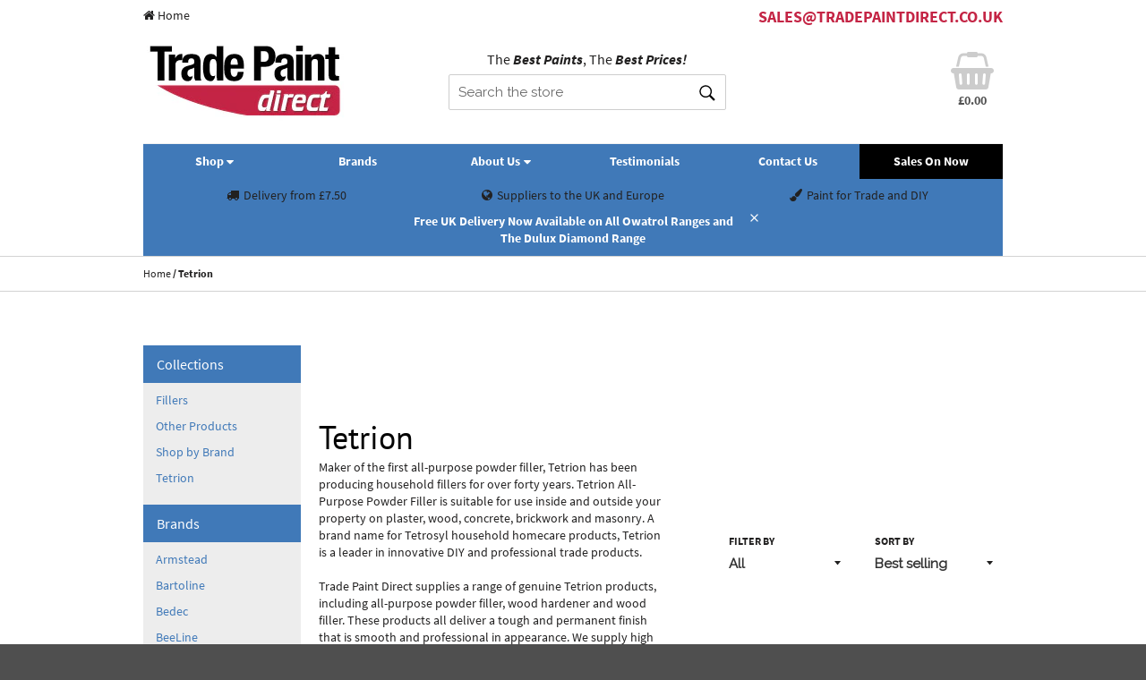

--- FILE ---
content_type: text/html; charset=utf-8
request_url: https://www.tradepaintdirect.co.uk/collections/tetrion
body_size: 32514
content:
<!doctype html>

 <!-- Begin Exemptify messages -->
  <script>
  var m4u_invalid_id = "This VAT ID seems to be invalid, please contact us directly.";
  var m4u_vies_down = "The EU validation service is unavailable. Please contact us.";
  var m4u_validated = "Your VAT ID has been successfully validated.";
  var m4u_deleted = "The VAT ID has been deleted.";
  var m4u_no_country = "Please enter a valid country code (e.g., DK, FR, DE,...)";
  var m4u_same_country = "We are not allowed to issue VAT exempt invoices for businesses in the same country.";
  var m4u_format_error = "Please enter a valid EU VAT ID.";
  var m4u_ptxt = "inc VAT";
  var m4u_ex_vat_postfix_txt = "";
  </script>
  <!-- End Exemptify messages -->
<!-- Begin Exemptify price display -->
  <script async src="//www.modules4u.biz/shopify/exemptify/js/fix_prices_v1.js.php?shop=trade-paint-direct.myshopify.com&country=GB&vat=20&multi_country=GB&show_original_price&style=Y29sb3I6O2ZvbnQtc2l6ZTogMWVtO2ZvbnQtd2VpZ2h0OiBub3JtYWw7"></script>
<!-- End Exemptify price display -->


<html class="no-js" lang="en">
<head>
<meta name="smart-seo-integrated" content="true" /><title>Tetrion</title>
<meta name='description' content='Maker of the first all-purpose powder filler, Tetrion has been producing household fillers for over forty years. Tetrion All-Purpose Powder Filler is suitable for use inside and outside your property on plaster, wood, concrete, brickwork and masonry. A brand name for Tetrosyl household homecare products, Tetrion is a l' />
<meta name='smartseo-keyword' content='' />
<meta name='smartseo-timestamp' content='0' />
<!--JSON-LD data generated by Smart SEO--><script type="application/ld+json">{"@context":"http://schema.org","@type":"ItemList","name":"Tetrion","url":"https://www.tradepaintdirect.co.uk/collections/tetrion","description":"Maker of the first all-purpose powder filler, Tetrion has been producing household fillers for over forty years. Tetrion All-Purpose Powder Filler is suitable for use inside and outside your property on plaster, wood, concrete, brickwork and masonry. A brand name for Tetrosyl household homecare products, Tetrion is a l","image":"https://www.tradepaintdirect.co.uk/cdn/shopifycloud/storefront/assets/no-image-2048-a2addb12.gif","mainEntityOfPage":{"@type":"CollectionPage","@id":"https://www.tradepaintdirect.co.uk/collections/tetrion"},"itemListElement":[{"@type":"ListItem","position":1,"url":"https://www.tradepaintdirect.co.uk/products/tetrion-woodfil-2-part-wood-filler"},{"@type":"ListItem","position":2,"url":"https://www.tradepaintdirect.co.uk/products/tetrion-all-purpose-powder-filler"},{"@type":"ListItem","position":3,"url":"https://www.tradepaintdirect.co.uk/products/tetrion-wood-hardener"}]}</script>

<!--JSON-LD data generated by Smart SEO-->
<script type="application/ld+json">
    {
        "@context": "http://schema.org",
        "@type": "BreadcrumbList",
        "itemListElement": [
            {
                "@type": "ListItem",
                "position": 1,
                "item": {
                    "@type": "Website",
                    "@id": "https://www.tradepaintdirect.co.uk",
                    "name": "Translation missing: en.general.breadcrumbs.home"
                }
            },
            {
                "@type": "ListItem",
                "position": 2,
                "item": {
                    "@type": "CollectionPage",
                    "@id": "https://www.tradepaintdirect.co.uk/collections/tetrion",
                    "name": "Tetrion"
                }
            }
        ]
    }
</script>
<!--JSON-LD data generated by Smart SEO-->
<script type="application/ld+json">
    {
        "@context": "https://schema.org",
        "@type": "Organization",
        "name": "Trade Paint Direct",
        "url": "https://www.tradepaintdirect.co.uk",
        "description": "Trade Paint Direct stock trade paint from all of the leading brands, including Dulux Trade Diamond Matt, Crown, Sikkens, Sadolin, Sandtex, Macpherson, Permoglaze",
        "logo": "https://cdn.shopify.com/s/files/1/0281/1016/0004/files/logo2.png?v=1647510786",
        "image": "https://cdn.shopify.com/s/files/1/0281/1016/0004/files/logo2.png?v=1647510786",
        "sameAs": ["https://www.facebook.com/Trade-Paint-Direct-Limited-108187160791182"],
        "address": {
            "@type": "PostalAddress",
            "streetAddress": "The Clock House, Station Approach ",
            "addressLocality": "Marlow",
            "addressRegion": "England",
            "postalCode": "SL7 1NT",
            "addressCountry": "United Kingdom"
        },
        "telephone": "08444 722972"
    }
</script><script>
    
</script>
  
  <meta charset="utf-8">
  <meta http-equiv="X-UA-Compatible" content="IE=edge,chrome=1">
  <meta name="viewport" content="width=device-width,initial-scale=1">
  <meta name="theme-color" content="#ffffff">
  <!--Preconnect -->
  <link rel="dns-prefetch preconnect" href="https://www.google-analytics.com">
  <link rel="dns-prefetch preconnect" href="https://www.googletagmanager.com">

  
  <link href="https://cdnjs.cloudflare.com/ajax/libs/flexslider/2.7.2/flexslider.css" rel="stylesheet"> 
  <link href="https://fonts.googleapis.com/css?family=Oswald:400,700|Raleway&display=swap" rel="stylesheet"> 
  <link href="https://stackpath.bootstrapcdn.com/font-awesome/4.7.0/css/font-awesome.min.css" rel="stylesheet" integrity="sha384-wvfXpqpZZVQGK6TAh5PVlGOfQNHSoD2xbE+QkPxCAFlNEevoEH3Sl0sibVcOQVnN" crossorigin="anonymous">
  
    <link rel="shortcut icon" href="//www.tradepaintdirect.co.uk/cdn/shop/files/favicon_32x32.png?v=1613518081" type="image/png">
  

  <link rel="canonical" href="https://www.tradepaintdirect.co.uk/collections/tetrion">

  <!-- /snippets/social-meta-tags.liquid -->




<meta property="og:site_name" content="Trade Paint Direct">
<meta property="og:url" content="https://www.tradepaintdirect.co.uk/collections/tetrion">
<meta property="og:title" content="Tetrion">
<meta property="og:type" content="product.group">
<meta property="og:description" content="Maker of the first all-purpose powder filler, Tetrion has been producing household fillers for over forty years. Tetrion All-Purpose Powder Filler is suitable for use inside and outside your property on plaster, wood, concrete, brickwork and masonry. A brand name for Tetrosyl household homecare products, Tetrion is a l">





<meta name="twitter:card" content="summary_large_image">
<meta name="twitter:title" content="Tetrion">
<meta name="twitter:description" content="Maker of the first all-purpose powder filler, Tetrion has been producing household fillers for over forty years. Tetrion All-Purpose Powder Filler is suitable for use inside and outside your property on plaster, wood, concrete, brickwork and masonry. A brand name for Tetrosyl household homecare products, Tetrion is a l">


  <script>
    document.documentElement.className = document.documentElement.className.replace('no-js', 'js');
  </script>

  <link href="//www.tradepaintdirect.co.uk/cdn/shop/t/5/assets/theme.scss.css?v=50811836753265511361732263953" rel="stylesheet" type="text/css" media="all" />

  <script>
    window.theme = window.theme || {};

    theme.strings = {
      stockAvailable: "1 available",
      addToCart: "Add to Cart",
      soldOut: "Sold Out",
      unavailable: "Unavailable",
      noStockAvailable: "The item could not be added to your cart because there are not enough in stock.",
      willNotShipUntil: "Will not ship until [date]",
      willBeInStockAfter: "Will be in stock after [date]",
      totalCartDiscount: "You're saving [savings]",
      addressError: "Error looking up that address",
      addressNoResults: "No results for that address",
      addressQueryLimit: "You have exceeded the Google API usage limit. Consider upgrading to a \u003ca href=\"https:\/\/developers.google.com\/maps\/premium\/usage-limits\"\u003ePremium Plan\u003c\/a\u003e.",
      authError: "There was a problem authenticating your Google Maps API Key.",
      slideNumber: "Slide [slide_number], current"
    };
  </script>

  <script src="//www.tradepaintdirect.co.uk/cdn/shop/t/5/assets/lazysizes.min.js?v=137512064921299984901635351682" async="async"></script>

  

  <script src="//www.tradepaintdirect.co.uk/cdn/shop/t/5/assets/vendor.js?v=123954133240702687611635351688" defer="defer"></script>

  

  <script src="https://cdnjs.cloudflare.com/ajax/libs/flexslider/2.7.2/jquery.flexslider.min.js" defer="defer"></script>
  
  <script src="https://cdnjs.cloudflare.com/ajax/libs/jquery/3.2.1/jquery.min.js"></script>
<!--   <script defer="defer" src="https://cdn.rawgit.com/Shopify/theme-scripts/master/packages/theme-predictive-search/src/theme-predictive-search.js"></script> -->
  <script src="//www.tradepaintdirect.co.uk/cdn/shop/t/5/assets/theme.js?v=25877769249100063771635351686" defer="defer"></script>
  <script src="//www.tradepaintdirect.co.uk/cdn/shop/t/5/assets/custom.js?v=87779972601719855101635351675"  defer="defer"></script>

  <script>window.performance && window.performance.mark && window.performance.mark('shopify.content_for_header.start');</script><meta name="google-site-verification" content="goCKFb17QcgF4IYshFaNFZC4aL4rq_LVenkd9yqQhbY">
<meta id="shopify-digital-wallet" name="shopify-digital-wallet" content="/28110160004/digital_wallets/dialog">
<meta name="shopify-checkout-api-token" content="8de79913e8a3fac95bf490b86d34c2e9">
<meta id="in-context-paypal-metadata" data-shop-id="28110160004" data-venmo-supported="false" data-environment="production" data-locale="en_US" data-paypal-v4="true" data-currency="GBP">
<link rel="alternate" type="application/atom+xml" title="Feed" href="/collections/tetrion.atom" />
<link rel="alternate" type="application/json+oembed" href="https://www.tradepaintdirect.co.uk/collections/tetrion.oembed">
<script async="async" src="/checkouts/internal/preloads.js?locale=en-GB"></script>
<link rel="preconnect" href="https://shop.app" crossorigin="anonymous">
<script async="async" src="https://shop.app/checkouts/internal/preloads.js?locale=en-GB&shop_id=28110160004" crossorigin="anonymous"></script>
<script id="apple-pay-shop-capabilities" type="application/json">{"shopId":28110160004,"countryCode":"GB","currencyCode":"GBP","merchantCapabilities":["supports3DS"],"merchantId":"gid:\/\/shopify\/Shop\/28110160004","merchantName":"Trade Paint Direct","requiredBillingContactFields":["postalAddress","email","phone"],"requiredShippingContactFields":["postalAddress","email","phone"],"shippingType":"shipping","supportedNetworks":["visa","maestro","masterCard","amex","discover","elo"],"total":{"type":"pending","label":"Trade Paint Direct","amount":"1.00"},"shopifyPaymentsEnabled":true,"supportsSubscriptions":true}</script>
<script id="shopify-features" type="application/json">{"accessToken":"8de79913e8a3fac95bf490b86d34c2e9","betas":["rich-media-storefront-analytics"],"domain":"www.tradepaintdirect.co.uk","predictiveSearch":true,"shopId":28110160004,"locale":"en"}</script>
<script>var Shopify = Shopify || {};
Shopify.shop = "trade-paint-direct.myshopify.com";
Shopify.locale = "en";
Shopify.currency = {"active":"GBP","rate":"1.0"};
Shopify.country = "GB";
Shopify.theme = {"name":"[SB 10\/27\/21] Venture","id":127980765352,"schema_name":"Venture","schema_version":"10.1.1","theme_store_id":775,"role":"main"};
Shopify.theme.handle = "null";
Shopify.theme.style = {"id":null,"handle":null};
Shopify.cdnHost = "www.tradepaintdirect.co.uk/cdn";
Shopify.routes = Shopify.routes || {};
Shopify.routes.root = "/";</script>
<script type="module">!function(o){(o.Shopify=o.Shopify||{}).modules=!0}(window);</script>
<script>!function(o){function n(){var o=[];function n(){o.push(Array.prototype.slice.apply(arguments))}return n.q=o,n}var t=o.Shopify=o.Shopify||{};t.loadFeatures=n(),t.autoloadFeatures=n()}(window);</script>
<script>
  window.ShopifyPay = window.ShopifyPay || {};
  window.ShopifyPay.apiHost = "shop.app\/pay";
  window.ShopifyPay.redirectState = null;
</script>
<script id="shop-js-analytics" type="application/json">{"pageType":"collection"}</script>
<script defer="defer" async type="module" src="//www.tradepaintdirect.co.uk/cdn/shopifycloud/shop-js/modules/v2/client.init-shop-cart-sync_BT-GjEfc.en.esm.js"></script>
<script defer="defer" async type="module" src="//www.tradepaintdirect.co.uk/cdn/shopifycloud/shop-js/modules/v2/chunk.common_D58fp_Oc.esm.js"></script>
<script defer="defer" async type="module" src="//www.tradepaintdirect.co.uk/cdn/shopifycloud/shop-js/modules/v2/chunk.modal_xMitdFEc.esm.js"></script>
<script type="module">
  await import("//www.tradepaintdirect.co.uk/cdn/shopifycloud/shop-js/modules/v2/client.init-shop-cart-sync_BT-GjEfc.en.esm.js");
await import("//www.tradepaintdirect.co.uk/cdn/shopifycloud/shop-js/modules/v2/chunk.common_D58fp_Oc.esm.js");
await import("//www.tradepaintdirect.co.uk/cdn/shopifycloud/shop-js/modules/v2/chunk.modal_xMitdFEc.esm.js");

  window.Shopify.SignInWithShop?.initShopCartSync?.({"fedCMEnabled":true,"windoidEnabled":true});

</script>
<script>
  window.Shopify = window.Shopify || {};
  if (!window.Shopify.featureAssets) window.Shopify.featureAssets = {};
  window.Shopify.featureAssets['shop-js'] = {"shop-cart-sync":["modules/v2/client.shop-cart-sync_DZOKe7Ll.en.esm.js","modules/v2/chunk.common_D58fp_Oc.esm.js","modules/v2/chunk.modal_xMitdFEc.esm.js"],"init-fed-cm":["modules/v2/client.init-fed-cm_B6oLuCjv.en.esm.js","modules/v2/chunk.common_D58fp_Oc.esm.js","modules/v2/chunk.modal_xMitdFEc.esm.js"],"shop-cash-offers":["modules/v2/client.shop-cash-offers_D2sdYoxE.en.esm.js","modules/v2/chunk.common_D58fp_Oc.esm.js","modules/v2/chunk.modal_xMitdFEc.esm.js"],"shop-login-button":["modules/v2/client.shop-login-button_QeVjl5Y3.en.esm.js","modules/v2/chunk.common_D58fp_Oc.esm.js","modules/v2/chunk.modal_xMitdFEc.esm.js"],"pay-button":["modules/v2/client.pay-button_DXTOsIq6.en.esm.js","modules/v2/chunk.common_D58fp_Oc.esm.js","modules/v2/chunk.modal_xMitdFEc.esm.js"],"shop-button":["modules/v2/client.shop-button_DQZHx9pm.en.esm.js","modules/v2/chunk.common_D58fp_Oc.esm.js","modules/v2/chunk.modal_xMitdFEc.esm.js"],"avatar":["modules/v2/client.avatar_BTnouDA3.en.esm.js"],"init-windoid":["modules/v2/client.init-windoid_CR1B-cfM.en.esm.js","modules/v2/chunk.common_D58fp_Oc.esm.js","modules/v2/chunk.modal_xMitdFEc.esm.js"],"init-shop-for-new-customer-accounts":["modules/v2/client.init-shop-for-new-customer-accounts_C_vY_xzh.en.esm.js","modules/v2/client.shop-login-button_QeVjl5Y3.en.esm.js","modules/v2/chunk.common_D58fp_Oc.esm.js","modules/v2/chunk.modal_xMitdFEc.esm.js"],"init-shop-email-lookup-coordinator":["modules/v2/client.init-shop-email-lookup-coordinator_BI7n9ZSv.en.esm.js","modules/v2/chunk.common_D58fp_Oc.esm.js","modules/v2/chunk.modal_xMitdFEc.esm.js"],"init-shop-cart-sync":["modules/v2/client.init-shop-cart-sync_BT-GjEfc.en.esm.js","modules/v2/chunk.common_D58fp_Oc.esm.js","modules/v2/chunk.modal_xMitdFEc.esm.js"],"shop-toast-manager":["modules/v2/client.shop-toast-manager_DiYdP3xc.en.esm.js","modules/v2/chunk.common_D58fp_Oc.esm.js","modules/v2/chunk.modal_xMitdFEc.esm.js"],"init-customer-accounts":["modules/v2/client.init-customer-accounts_D9ZNqS-Q.en.esm.js","modules/v2/client.shop-login-button_QeVjl5Y3.en.esm.js","modules/v2/chunk.common_D58fp_Oc.esm.js","modules/v2/chunk.modal_xMitdFEc.esm.js"],"init-customer-accounts-sign-up":["modules/v2/client.init-customer-accounts-sign-up_iGw4briv.en.esm.js","modules/v2/client.shop-login-button_QeVjl5Y3.en.esm.js","modules/v2/chunk.common_D58fp_Oc.esm.js","modules/v2/chunk.modal_xMitdFEc.esm.js"],"shop-follow-button":["modules/v2/client.shop-follow-button_CqMgW2wH.en.esm.js","modules/v2/chunk.common_D58fp_Oc.esm.js","modules/v2/chunk.modal_xMitdFEc.esm.js"],"checkout-modal":["modules/v2/client.checkout-modal_xHeaAweL.en.esm.js","modules/v2/chunk.common_D58fp_Oc.esm.js","modules/v2/chunk.modal_xMitdFEc.esm.js"],"shop-login":["modules/v2/client.shop-login_D91U-Q7h.en.esm.js","modules/v2/chunk.common_D58fp_Oc.esm.js","modules/v2/chunk.modal_xMitdFEc.esm.js"],"lead-capture":["modules/v2/client.lead-capture_BJmE1dJe.en.esm.js","modules/v2/chunk.common_D58fp_Oc.esm.js","modules/v2/chunk.modal_xMitdFEc.esm.js"],"payment-terms":["modules/v2/client.payment-terms_Ci9AEqFq.en.esm.js","modules/v2/chunk.common_D58fp_Oc.esm.js","modules/v2/chunk.modal_xMitdFEc.esm.js"]};
</script>
<script>(function() {
  var isLoaded = false;
  function asyncLoad() {
    if (isLoaded) return;
    isLoaded = true;
    var urls = ["https:\/\/d23dclunsivw3h.cloudfront.net\/redirect-app.js?shop=trade-paint-direct.myshopify.com"];
    for (var i = 0; i < urls.length; i++) {
      var s = document.createElement('script');
      s.type = 'text/javascript';
      s.async = true;
      s.src = urls[i];
      var x = document.getElementsByTagName('script')[0];
      x.parentNode.insertBefore(s, x);
    }
  };
  if(window.attachEvent) {
    window.attachEvent('onload', asyncLoad);
  } else {
    window.addEventListener('load', asyncLoad, false);
  }
})();</script>
<script id="__st">var __st={"a":28110160004,"offset":0,"reqid":"45e79add-bd55-4f05-ba39-3686fe3c995a-1769290984","pageurl":"www.tradepaintdirect.co.uk\/collections\/tetrion","u":"ee9d8b930802","p":"collection","rtyp":"collection","rid":158208721028};</script>
<script>window.ShopifyPaypalV4VisibilityTracking = true;</script>
<script id="captcha-bootstrap">!function(){'use strict';const t='contact',e='account',n='new_comment',o=[[t,t],['blogs',n],['comments',n],[t,'customer']],c=[[e,'customer_login'],[e,'guest_login'],[e,'recover_customer_password'],[e,'create_customer']],r=t=>t.map((([t,e])=>`form[action*='/${t}']:not([data-nocaptcha='true']) input[name='form_type'][value='${e}']`)).join(','),a=t=>()=>t?[...document.querySelectorAll(t)].map((t=>t.form)):[];function s(){const t=[...o],e=r(t);return a(e)}const i='password',u='form_key',d=['recaptcha-v3-token','g-recaptcha-response','h-captcha-response',i],f=()=>{try{return window.sessionStorage}catch{return}},m='__shopify_v',_=t=>t.elements[u];function p(t,e,n=!1){try{const o=window.sessionStorage,c=JSON.parse(o.getItem(e)),{data:r}=function(t){const{data:e,action:n}=t;return t[m]||n?{data:e,action:n}:{data:t,action:n}}(c);for(const[e,n]of Object.entries(r))t.elements[e]&&(t.elements[e].value=n);n&&o.removeItem(e)}catch(o){console.error('form repopulation failed',{error:o})}}const l='form_type',E='cptcha';function T(t){t.dataset[E]=!0}const w=window,h=w.document,L='Shopify',v='ce_forms',y='captcha';let A=!1;((t,e)=>{const n=(g='f06e6c50-85a8-45c8-87d0-21a2b65856fe',I='https://cdn.shopify.com/shopifycloud/storefront-forms-hcaptcha/ce_storefront_forms_captcha_hcaptcha.v1.5.2.iife.js',D={infoText:'Protected by hCaptcha',privacyText:'Privacy',termsText:'Terms'},(t,e,n)=>{const o=w[L][v],c=o.bindForm;if(c)return c(t,g,e,D).then(n);var r;o.q.push([[t,g,e,D],n]),r=I,A||(h.body.append(Object.assign(h.createElement('script'),{id:'captcha-provider',async:!0,src:r})),A=!0)});var g,I,D;w[L]=w[L]||{},w[L][v]=w[L][v]||{},w[L][v].q=[],w[L][y]=w[L][y]||{},w[L][y].protect=function(t,e){n(t,void 0,e),T(t)},Object.freeze(w[L][y]),function(t,e,n,w,h,L){const[v,y,A,g]=function(t,e,n){const i=e?o:[],u=t?c:[],d=[...i,...u],f=r(d),m=r(i),_=r(d.filter((([t,e])=>n.includes(e))));return[a(f),a(m),a(_),s()]}(w,h,L),I=t=>{const e=t.target;return e instanceof HTMLFormElement?e:e&&e.form},D=t=>v().includes(t);t.addEventListener('submit',(t=>{const e=I(t);if(!e)return;const n=D(e)&&!e.dataset.hcaptchaBound&&!e.dataset.recaptchaBound,o=_(e),c=g().includes(e)&&(!o||!o.value);(n||c)&&t.preventDefault(),c&&!n&&(function(t){try{if(!f())return;!function(t){const e=f();if(!e)return;const n=_(t);if(!n)return;const o=n.value;o&&e.removeItem(o)}(t);const e=Array.from(Array(32),(()=>Math.random().toString(36)[2])).join('');!function(t,e){_(t)||t.append(Object.assign(document.createElement('input'),{type:'hidden',name:u})),t.elements[u].value=e}(t,e),function(t,e){const n=f();if(!n)return;const o=[...t.querySelectorAll(`input[type='${i}']`)].map((({name:t})=>t)),c=[...d,...o],r={};for(const[a,s]of new FormData(t).entries())c.includes(a)||(r[a]=s);n.setItem(e,JSON.stringify({[m]:1,action:t.action,data:r}))}(t,e)}catch(e){console.error('failed to persist form',e)}}(e),e.submit())}));const S=(t,e)=>{t&&!t.dataset[E]&&(n(t,e.some((e=>e===t))),T(t))};for(const o of['focusin','change'])t.addEventListener(o,(t=>{const e=I(t);D(e)&&S(e,y())}));const B=e.get('form_key'),M=e.get(l),P=B&&M;t.addEventListener('DOMContentLoaded',(()=>{const t=y();if(P)for(const e of t)e.elements[l].value===M&&p(e,B);[...new Set([...A(),...v().filter((t=>'true'===t.dataset.shopifyCaptcha))])].forEach((e=>S(e,t)))}))}(h,new URLSearchParams(w.location.search),n,t,e,['guest_login'])})(!0,!0)}();</script>
<script integrity="sha256-4kQ18oKyAcykRKYeNunJcIwy7WH5gtpwJnB7kiuLZ1E=" data-source-attribution="shopify.loadfeatures" defer="defer" src="//www.tradepaintdirect.co.uk/cdn/shopifycloud/storefront/assets/storefront/load_feature-a0a9edcb.js" crossorigin="anonymous"></script>
<script crossorigin="anonymous" defer="defer" src="//www.tradepaintdirect.co.uk/cdn/shopifycloud/storefront/assets/shopify_pay/storefront-65b4c6d7.js?v=20250812"></script>
<script data-source-attribution="shopify.dynamic_checkout.dynamic.init">var Shopify=Shopify||{};Shopify.PaymentButton=Shopify.PaymentButton||{isStorefrontPortableWallets:!0,init:function(){window.Shopify.PaymentButton.init=function(){};var t=document.createElement("script");t.src="https://www.tradepaintdirect.co.uk/cdn/shopifycloud/portable-wallets/latest/portable-wallets.en.js",t.type="module",document.head.appendChild(t)}};
</script>
<script data-source-attribution="shopify.dynamic_checkout.buyer_consent">
  function portableWalletsHideBuyerConsent(e){var t=document.getElementById("shopify-buyer-consent"),n=document.getElementById("shopify-subscription-policy-button");t&&n&&(t.classList.add("hidden"),t.setAttribute("aria-hidden","true"),n.removeEventListener("click",e))}function portableWalletsShowBuyerConsent(e){var t=document.getElementById("shopify-buyer-consent"),n=document.getElementById("shopify-subscription-policy-button");t&&n&&(t.classList.remove("hidden"),t.removeAttribute("aria-hidden"),n.addEventListener("click",e))}window.Shopify?.PaymentButton&&(window.Shopify.PaymentButton.hideBuyerConsent=portableWalletsHideBuyerConsent,window.Shopify.PaymentButton.showBuyerConsent=portableWalletsShowBuyerConsent);
</script>
<script data-source-attribution="shopify.dynamic_checkout.cart.bootstrap">document.addEventListener("DOMContentLoaded",(function(){function t(){return document.querySelector("shopify-accelerated-checkout-cart, shopify-accelerated-checkout")}if(t())Shopify.PaymentButton.init();else{new MutationObserver((function(e,n){t()&&(Shopify.PaymentButton.init(),n.disconnect())})).observe(document.body,{childList:!0,subtree:!0})}}));
</script>
<script id='scb4127' type='text/javascript' async='' src='https://www.tradepaintdirect.co.uk/cdn/shopifycloud/privacy-banner/storefront-banner.js'></script><link id="shopify-accelerated-checkout-styles" rel="stylesheet" media="screen" href="https://www.tradepaintdirect.co.uk/cdn/shopifycloud/portable-wallets/latest/accelerated-checkout-backwards-compat.css" crossorigin="anonymous">
<style id="shopify-accelerated-checkout-cart">
        #shopify-buyer-consent {
  margin-top: 1em;
  display: inline-block;
  width: 100%;
}

#shopify-buyer-consent.hidden {
  display: none;
}

#shopify-subscription-policy-button {
  background: none;
  border: none;
  padding: 0;
  text-decoration: underline;
  font-size: inherit;
  cursor: pointer;
}

#shopify-subscription-policy-button::before {
  box-shadow: none;
}

      </style>

<script>window.performance && window.performance.mark && window.performance.mark('shopify.content_for_header.end');</script>
 <!-- Google Webmaster Tools Site Verification -->
<meta name="google-site-verification" content="YvhhqAH7SOSRQqcMrR09CA_On_pe7TijktAv-1ec8ig" />

<!-- GS-Inventory Start. Do not change -->

<script class="gsinvdata">


  gsCollectionProducts = {};

  		gsCollectionProduct = {}; 
  		gsCollectionProduct['gsInventoryQty'] = 1993; 
        gsCollectionProduct['productId'] = '4405274378372';
        gsCollectionProduct['imageCount'] = 1;
        
        
        
        gsCollectionProduct['gsIncoming'] =  false;    
   		gsCollectionProduct['gsInventoryContinue'] = "deny";    
  		gsCollectionProducts['tetrion-woodfil-2-part-wood-filler'] = gsCollectionProduct;

  		gsCollectionProduct = {}; 
  		gsCollectionProduct['gsInventoryQty'] = 2996; 
        gsCollectionProduct['productId'] = '4405274312836';
        gsCollectionProduct['imageCount'] = 1;
        
        
        
        gsCollectionProduct['gsIncoming'] =  false;    
   		gsCollectionProduct['gsInventoryContinue'] = "deny";    
  		gsCollectionProducts['tetrion-all-purpose-powder-filler'] = gsCollectionProduct;

  		gsCollectionProduct = {}; 
  		gsCollectionProduct['gsInventoryQty'] = -4; 
        gsCollectionProduct['productId'] = '4405254717572';
        gsCollectionProduct['imageCount'] = 1;
        
        
        
        gsCollectionProduct['gsIncoming'] =  false;    
   		gsCollectionProduct['gsInventoryContinue'] = "deny";    
  		gsCollectionProducts['tetrion-wood-hardener'] = gsCollectionProduct;
  
                             
  </script>

<script async type="text/javascript" src="https://gravity-apps.com/showinventory/js/shopify/gsinventory3780.js?v=gs8903bb0f4e41c9d2fb179d6482825d99"></script>
<!-- GS-Inventory End. Do not change  -->
  

<!-- BEGIN app block: shopify://apps/frequently-bought/blocks/app-embed-block/b1a8cbea-c844-4842-9529-7c62dbab1b1f --><script>
    window.codeblackbelt = window.codeblackbelt || {};
    window.codeblackbelt.shop = window.codeblackbelt.shop || 'trade-paint-direct.myshopify.com';
    </script><script src="//cdn.codeblackbelt.com/widgets/frequently-bought-together/bootstrap.min.js?version=2026012421+0000" async></script>
 <!-- END app block --><meta property="og:image" content="https://cdn.shopify.com/s/files/1/0281/1016/0004/files/trade-paint-direct-logo.jpg?height=628&pad_color=fff&v=1613517921&width=1200" />
<meta property="og:image:secure_url" content="https://cdn.shopify.com/s/files/1/0281/1016/0004/files/trade-paint-direct-logo.jpg?height=628&pad_color=fff&v=1613517921&width=1200" />
<meta property="og:image:width" content="1200" />
<meta property="og:image:height" content="628" />
<link href="https://monorail-edge.shopifysvc.com" rel="dns-prefetch">
<script>(function(){if ("sendBeacon" in navigator && "performance" in window) {try {var session_token_from_headers = performance.getEntriesByType('navigation')[0].serverTiming.find(x => x.name == '_s').description;} catch {var session_token_from_headers = undefined;}var session_cookie_matches = document.cookie.match(/_shopify_s=([^;]*)/);var session_token_from_cookie = session_cookie_matches && session_cookie_matches.length === 2 ? session_cookie_matches[1] : "";var session_token = session_token_from_headers || session_token_from_cookie || "";function handle_abandonment_event(e) {var entries = performance.getEntries().filter(function(entry) {return /monorail-edge.shopifysvc.com/.test(entry.name);});if (!window.abandonment_tracked && entries.length === 0) {window.abandonment_tracked = true;var currentMs = Date.now();var navigation_start = performance.timing.navigationStart;var payload = {shop_id: 28110160004,url: window.location.href,navigation_start,duration: currentMs - navigation_start,session_token,page_type: "collection"};window.navigator.sendBeacon("https://monorail-edge.shopifysvc.com/v1/produce", JSON.stringify({schema_id: "online_store_buyer_site_abandonment/1.1",payload: payload,metadata: {event_created_at_ms: currentMs,event_sent_at_ms: currentMs}}));}}window.addEventListener('pagehide', handle_abandonment_event);}}());</script>
<script id="web-pixels-manager-setup">(function e(e,d,r,n,o){if(void 0===o&&(o={}),!Boolean(null===(a=null===(i=window.Shopify)||void 0===i?void 0:i.analytics)||void 0===a?void 0:a.replayQueue)){var i,a;window.Shopify=window.Shopify||{};var t=window.Shopify;t.analytics=t.analytics||{};var s=t.analytics;s.replayQueue=[],s.publish=function(e,d,r){return s.replayQueue.push([e,d,r]),!0};try{self.performance.mark("wpm:start")}catch(e){}var l=function(){var e={modern:/Edge?\/(1{2}[4-9]|1[2-9]\d|[2-9]\d{2}|\d{4,})\.\d+(\.\d+|)|Firefox\/(1{2}[4-9]|1[2-9]\d|[2-9]\d{2}|\d{4,})\.\d+(\.\d+|)|Chrom(ium|e)\/(9{2}|\d{3,})\.\d+(\.\d+|)|(Maci|X1{2}).+ Version\/(15\.\d+|(1[6-9]|[2-9]\d|\d{3,})\.\d+)([,.]\d+|)( \(\w+\)|)( Mobile\/\w+|) Safari\/|Chrome.+OPR\/(9{2}|\d{3,})\.\d+\.\d+|(CPU[ +]OS|iPhone[ +]OS|CPU[ +]iPhone|CPU IPhone OS|CPU iPad OS)[ +]+(15[._]\d+|(1[6-9]|[2-9]\d|\d{3,})[._]\d+)([._]\d+|)|Android:?[ /-](13[3-9]|1[4-9]\d|[2-9]\d{2}|\d{4,})(\.\d+|)(\.\d+|)|Android.+Firefox\/(13[5-9]|1[4-9]\d|[2-9]\d{2}|\d{4,})\.\d+(\.\d+|)|Android.+Chrom(ium|e)\/(13[3-9]|1[4-9]\d|[2-9]\d{2}|\d{4,})\.\d+(\.\d+|)|SamsungBrowser\/([2-9]\d|\d{3,})\.\d+/,legacy:/Edge?\/(1[6-9]|[2-9]\d|\d{3,})\.\d+(\.\d+|)|Firefox\/(5[4-9]|[6-9]\d|\d{3,})\.\d+(\.\d+|)|Chrom(ium|e)\/(5[1-9]|[6-9]\d|\d{3,})\.\d+(\.\d+|)([\d.]+$|.*Safari\/(?![\d.]+ Edge\/[\d.]+$))|(Maci|X1{2}).+ Version\/(10\.\d+|(1[1-9]|[2-9]\d|\d{3,})\.\d+)([,.]\d+|)( \(\w+\)|)( Mobile\/\w+|) Safari\/|Chrome.+OPR\/(3[89]|[4-9]\d|\d{3,})\.\d+\.\d+|(CPU[ +]OS|iPhone[ +]OS|CPU[ +]iPhone|CPU IPhone OS|CPU iPad OS)[ +]+(10[._]\d+|(1[1-9]|[2-9]\d|\d{3,})[._]\d+)([._]\d+|)|Android:?[ /-](13[3-9]|1[4-9]\d|[2-9]\d{2}|\d{4,})(\.\d+|)(\.\d+|)|Mobile Safari.+OPR\/([89]\d|\d{3,})\.\d+\.\d+|Android.+Firefox\/(13[5-9]|1[4-9]\d|[2-9]\d{2}|\d{4,})\.\d+(\.\d+|)|Android.+Chrom(ium|e)\/(13[3-9]|1[4-9]\d|[2-9]\d{2}|\d{4,})\.\d+(\.\d+|)|Android.+(UC? ?Browser|UCWEB|U3)[ /]?(15\.([5-9]|\d{2,})|(1[6-9]|[2-9]\d|\d{3,})\.\d+)\.\d+|SamsungBrowser\/(5\.\d+|([6-9]|\d{2,})\.\d+)|Android.+MQ{2}Browser\/(14(\.(9|\d{2,})|)|(1[5-9]|[2-9]\d|\d{3,})(\.\d+|))(\.\d+|)|K[Aa][Ii]OS\/(3\.\d+|([4-9]|\d{2,})\.\d+)(\.\d+|)/},d=e.modern,r=e.legacy,n=navigator.userAgent;return n.match(d)?"modern":n.match(r)?"legacy":"unknown"}(),u="modern"===l?"modern":"legacy",c=(null!=n?n:{modern:"",legacy:""})[u],f=function(e){return[e.baseUrl,"/wpm","/b",e.hashVersion,"modern"===e.buildTarget?"m":"l",".js"].join("")}({baseUrl:d,hashVersion:r,buildTarget:u}),m=function(e){var d=e.version,r=e.bundleTarget,n=e.surface,o=e.pageUrl,i=e.monorailEndpoint;return{emit:function(e){var a=e.status,t=e.errorMsg,s=(new Date).getTime(),l=JSON.stringify({metadata:{event_sent_at_ms:s},events:[{schema_id:"web_pixels_manager_load/3.1",payload:{version:d,bundle_target:r,page_url:o,status:a,surface:n,error_msg:t},metadata:{event_created_at_ms:s}}]});if(!i)return console&&console.warn&&console.warn("[Web Pixels Manager] No Monorail endpoint provided, skipping logging."),!1;try{return self.navigator.sendBeacon.bind(self.navigator)(i,l)}catch(e){}var u=new XMLHttpRequest;try{return u.open("POST",i,!0),u.setRequestHeader("Content-Type","text/plain"),u.send(l),!0}catch(e){return console&&console.warn&&console.warn("[Web Pixels Manager] Got an unhandled error while logging to Monorail."),!1}}}}({version:r,bundleTarget:l,surface:e.surface,pageUrl:self.location.href,monorailEndpoint:e.monorailEndpoint});try{o.browserTarget=l,function(e){var d=e.src,r=e.async,n=void 0===r||r,o=e.onload,i=e.onerror,a=e.sri,t=e.scriptDataAttributes,s=void 0===t?{}:t,l=document.createElement("script"),u=document.querySelector("head"),c=document.querySelector("body");if(l.async=n,l.src=d,a&&(l.integrity=a,l.crossOrigin="anonymous"),s)for(var f in s)if(Object.prototype.hasOwnProperty.call(s,f))try{l.dataset[f]=s[f]}catch(e){}if(o&&l.addEventListener("load",o),i&&l.addEventListener("error",i),u)u.appendChild(l);else{if(!c)throw new Error("Did not find a head or body element to append the script");c.appendChild(l)}}({src:f,async:!0,onload:function(){if(!function(){var e,d;return Boolean(null===(d=null===(e=window.Shopify)||void 0===e?void 0:e.analytics)||void 0===d?void 0:d.initialized)}()){var d=window.webPixelsManager.init(e)||void 0;if(d){var r=window.Shopify.analytics;r.replayQueue.forEach((function(e){var r=e[0],n=e[1],o=e[2];d.publishCustomEvent(r,n,o)})),r.replayQueue=[],r.publish=d.publishCustomEvent,r.visitor=d.visitor,r.initialized=!0}}},onerror:function(){return m.emit({status:"failed",errorMsg:"".concat(f," has failed to load")})},sri:function(e){var d=/^sha384-[A-Za-z0-9+/=]+$/;return"string"==typeof e&&d.test(e)}(c)?c:"",scriptDataAttributes:o}),m.emit({status:"loading"})}catch(e){m.emit({status:"failed",errorMsg:(null==e?void 0:e.message)||"Unknown error"})}}})({shopId: 28110160004,storefrontBaseUrl: "https://www.tradepaintdirect.co.uk",extensionsBaseUrl: "https://extensions.shopifycdn.com/cdn/shopifycloud/web-pixels-manager",monorailEndpoint: "https://monorail-edge.shopifysvc.com/unstable/produce_batch",surface: "storefront-renderer",enabledBetaFlags: ["2dca8a86"],webPixelsConfigList: [{"id":"468386035","configuration":"{\"config\":\"{\\\"pixel_id\\\":\\\"G-50K1J0TL44\\\",\\\"target_country\\\":\\\"GB\\\",\\\"gtag_events\\\":[{\\\"type\\\":\\\"search\\\",\\\"action_label\\\":[\\\"G-50K1J0TL44\\\",\\\"AW-663545819\\\/M6TcCPLT_sUBENvPs7wC\\\"]},{\\\"type\\\":\\\"begin_checkout\\\",\\\"action_label\\\":[\\\"G-50K1J0TL44\\\",\\\"AW-663545819\\\/U1zNCO_T_sUBENvPs7wC\\\"]},{\\\"type\\\":\\\"view_item\\\",\\\"action_label\\\":[\\\"G-50K1J0TL44\\\",\\\"AW-663545819\\\/N9d7COnT_sUBENvPs7wC\\\",\\\"MC-VES6BR6XNB\\\"]},{\\\"type\\\":\\\"purchase\\\",\\\"action_label\\\":[\\\"G-50K1J0TL44\\\",\\\"AW-663545819\\\/CLR4CObT_sUBENvPs7wC\\\",\\\"MC-VES6BR6XNB\\\"]},{\\\"type\\\":\\\"page_view\\\",\\\"action_label\\\":[\\\"G-50K1J0TL44\\\",\\\"AW-663545819\\\/aGcnCOPT_sUBENvPs7wC\\\",\\\"MC-VES6BR6XNB\\\"]},{\\\"type\\\":\\\"add_payment_info\\\",\\\"action_label\\\":[\\\"G-50K1J0TL44\\\",\\\"AW-663545819\\\/-yQuCPXT_sUBENvPs7wC\\\"]},{\\\"type\\\":\\\"add_to_cart\\\",\\\"action_label\\\":[\\\"G-50K1J0TL44\\\",\\\"AW-663545819\\\/bJGuCOzT_sUBENvPs7wC\\\"]}],\\\"enable_monitoring_mode\\\":false}\"}","eventPayloadVersion":"v1","runtimeContext":"OPEN","scriptVersion":"b2a88bafab3e21179ed38636efcd8a93","type":"APP","apiClientId":1780363,"privacyPurposes":[],"dataSharingAdjustments":{"protectedCustomerApprovalScopes":["read_customer_address","read_customer_email","read_customer_name","read_customer_personal_data","read_customer_phone"]}},{"id":"173768947","configuration":"{\"pixel_id\":\"968611660692202\",\"pixel_type\":\"facebook_pixel\",\"metaapp_system_user_token\":\"-\"}","eventPayloadVersion":"v1","runtimeContext":"OPEN","scriptVersion":"ca16bc87fe92b6042fbaa3acc2fbdaa6","type":"APP","apiClientId":2329312,"privacyPurposes":["ANALYTICS","MARKETING","SALE_OF_DATA"],"dataSharingAdjustments":{"protectedCustomerApprovalScopes":["read_customer_address","read_customer_email","read_customer_name","read_customer_personal_data","read_customer_phone"]}},{"id":"157679993","eventPayloadVersion":"v1","runtimeContext":"LAX","scriptVersion":"1","type":"CUSTOM","privacyPurposes":["MARKETING"],"name":"Meta pixel (migrated)"},{"id":"187433337","eventPayloadVersion":"v1","runtimeContext":"LAX","scriptVersion":"1","type":"CUSTOM","privacyPurposes":["ANALYTICS"],"name":"Google Analytics tag (migrated)"},{"id":"shopify-app-pixel","configuration":"{}","eventPayloadVersion":"v1","runtimeContext":"STRICT","scriptVersion":"0450","apiClientId":"shopify-pixel","type":"APP","privacyPurposes":["ANALYTICS","MARKETING"]},{"id":"shopify-custom-pixel","eventPayloadVersion":"v1","runtimeContext":"LAX","scriptVersion":"0450","apiClientId":"shopify-pixel","type":"CUSTOM","privacyPurposes":["ANALYTICS","MARKETING"]}],isMerchantRequest: false,initData: {"shop":{"name":"Trade Paint Direct","paymentSettings":{"currencyCode":"GBP"},"myshopifyDomain":"trade-paint-direct.myshopify.com","countryCode":"GB","storefrontUrl":"https:\/\/www.tradepaintdirect.co.uk"},"customer":null,"cart":null,"checkout":null,"productVariants":[],"purchasingCompany":null},},"https://www.tradepaintdirect.co.uk/cdn","fcfee988w5aeb613cpc8e4bc33m6693e112",{"modern":"","legacy":""},{"shopId":"28110160004","storefrontBaseUrl":"https:\/\/www.tradepaintdirect.co.uk","extensionBaseUrl":"https:\/\/extensions.shopifycdn.com\/cdn\/shopifycloud\/web-pixels-manager","surface":"storefront-renderer","enabledBetaFlags":"[\"2dca8a86\"]","isMerchantRequest":"false","hashVersion":"fcfee988w5aeb613cpc8e4bc33m6693e112","publish":"custom","events":"[[\"page_viewed\",{}],[\"collection_viewed\",{\"collection\":{\"id\":\"158208721028\",\"title\":\"Tetrion\",\"productVariants\":[{\"price\":{\"amount\":13.35,\"currencyCode\":\"GBP\"},\"product\":{\"title\":\"Tetrion Woodfil 2 Part Wood Filler\",\"vendor\":\"Tetrion\",\"id\":\"4405274378372\",\"untranslatedTitle\":\"Tetrion Woodfil 2 Part Wood Filler\",\"url\":\"\/products\/tetrion-woodfil-2-part-wood-filler\",\"type\":\"\"},\"id\":\"31447755456644\",\"image\":{\"src\":\"\/\/www.tradepaintdirect.co.uk\/cdn\/shop\/products\/woodfil_2_part_5.jpg?v=1576905209\"},\"sku\":\"GV8162WHT0040\",\"title\":\"White \/ 400 grams\",\"untranslatedTitle\":\"White \/ 400 grams\"},{\"price\":{\"amount\":8.35,\"currencyCode\":\"GBP\"},\"product\":{\"title\":\"Tetrion All Purpose Powder Filler\",\"vendor\":\"Tetrion\",\"id\":\"4405274312836\",\"untranslatedTitle\":\"Tetrion All Purpose Powder Filler\",\"url\":\"\/products\/tetrion-all-purpose-powder-filler\",\"type\":\"\"},\"id\":\"31447754834052\",\"image\":{\"src\":\"\/\/www.tradepaintdirect.co.uk\/cdn\/shop\/products\/powder-filler_5.jpg?v=1576905205\"},\"sku\":\"GV8163STD0150\",\"title\":\"1.5 kg\",\"untranslatedTitle\":\"1.5 kg\"},{\"price\":{\"amount\":6.45,\"currencyCode\":\"GBP\"},\"product\":{\"title\":\"Tetrion Wood Hardener\",\"vendor\":\"Trade Paint Direct\",\"id\":\"4405254717572\",\"untranslatedTitle\":\"Tetrion Wood Hardener\",\"url\":\"\/products\/tetrion-wood-hardener\",\"type\":\"\"},\"id\":\"31447629136004\",\"image\":{\"src\":\"\/\/www.tradepaintdirect.co.uk\/cdn\/shop\/products\/wood_hardener_5.jpg?v=1576903597\"},\"sku\":\"GV8169\",\"title\":\"Default Title\",\"untranslatedTitle\":\"Default Title\"}]}}]]"});</script><script>
  window.ShopifyAnalytics = window.ShopifyAnalytics || {};
  window.ShopifyAnalytics.meta = window.ShopifyAnalytics.meta || {};
  window.ShopifyAnalytics.meta.currency = 'GBP';
  var meta = {"products":[{"id":4405274378372,"gid":"gid:\/\/shopify\/Product\/4405274378372","vendor":"Tetrion","type":"","handle":"tetrion-woodfil-2-part-wood-filler","variants":[{"id":31447755456644,"price":1335,"name":"Tetrion Woodfil 2 Part Wood Filler - White \/ 400 grams","public_title":"White \/ 400 grams","sku":"GV8162WHT0040"},{"id":31447755522180,"price":2535,"name":"Tetrion Woodfil 2 Part Wood Filler - White \/ 1.2 kg","public_title":"White \/ 1.2 kg","sku":"GV8162WHT0120"}],"remote":false},{"id":4405274312836,"gid":"gid:\/\/shopify\/Product\/4405274312836","vendor":"Tetrion","type":"","handle":"tetrion-all-purpose-powder-filler","variants":[{"id":31447754834052,"price":835,"name":"Tetrion All Purpose Powder Filler - 1.5 kg","public_title":"1.5 kg","sku":"GV8163STD0150"},{"id":31447754866820,"price":2135,"name":"Tetrion All Purpose Powder Filler - 5 kg","public_title":"5 kg","sku":"GV8163STD0500"},{"id":31447754899588,"price":3935,"name":"Tetrion All Purpose Powder Filler - 10 kg","public_title":"10 kg","sku":"GV8163STD1000"}],"remote":false},{"id":4405254717572,"gid":"gid:\/\/shopify\/Product\/4405254717572","vendor":"Trade Paint Direct","type":"","handle":"tetrion-wood-hardener","variants":[{"id":31447629136004,"price":645,"name":"Tetrion Wood Hardener","public_title":null,"sku":"GV8169"}],"remote":false}],"page":{"pageType":"collection","resourceType":"collection","resourceId":158208721028,"requestId":"45e79add-bd55-4f05-ba39-3686fe3c995a-1769290984"}};
  for (var attr in meta) {
    window.ShopifyAnalytics.meta[attr] = meta[attr];
  }
</script>
<script class="analytics">
  (function () {
    var customDocumentWrite = function(content) {
      var jquery = null;

      if (window.jQuery) {
        jquery = window.jQuery;
      } else if (window.Checkout && window.Checkout.$) {
        jquery = window.Checkout.$;
      }

      if (jquery) {
        jquery('body').append(content);
      }
    };

    var hasLoggedConversion = function(token) {
      if (token) {
        return document.cookie.indexOf('loggedConversion=' + token) !== -1;
      }
      return false;
    }

    var setCookieIfConversion = function(token) {
      if (token) {
        var twoMonthsFromNow = new Date(Date.now());
        twoMonthsFromNow.setMonth(twoMonthsFromNow.getMonth() + 2);

        document.cookie = 'loggedConversion=' + token + '; expires=' + twoMonthsFromNow;
      }
    }

    var trekkie = window.ShopifyAnalytics.lib = window.trekkie = window.trekkie || [];
    if (trekkie.integrations) {
      return;
    }
    trekkie.methods = [
      'identify',
      'page',
      'ready',
      'track',
      'trackForm',
      'trackLink'
    ];
    trekkie.factory = function(method) {
      return function() {
        var args = Array.prototype.slice.call(arguments);
        args.unshift(method);
        trekkie.push(args);
        return trekkie;
      };
    };
    for (var i = 0; i < trekkie.methods.length; i++) {
      var key = trekkie.methods[i];
      trekkie[key] = trekkie.factory(key);
    }
    trekkie.load = function(config) {
      trekkie.config = config || {};
      trekkie.config.initialDocumentCookie = document.cookie;
      var first = document.getElementsByTagName('script')[0];
      var script = document.createElement('script');
      script.type = 'text/javascript';
      script.onerror = function(e) {
        var scriptFallback = document.createElement('script');
        scriptFallback.type = 'text/javascript';
        scriptFallback.onerror = function(error) {
                var Monorail = {
      produce: function produce(monorailDomain, schemaId, payload) {
        var currentMs = new Date().getTime();
        var event = {
          schema_id: schemaId,
          payload: payload,
          metadata: {
            event_created_at_ms: currentMs,
            event_sent_at_ms: currentMs
          }
        };
        return Monorail.sendRequest("https://" + monorailDomain + "/v1/produce", JSON.stringify(event));
      },
      sendRequest: function sendRequest(endpointUrl, payload) {
        // Try the sendBeacon API
        if (window && window.navigator && typeof window.navigator.sendBeacon === 'function' && typeof window.Blob === 'function' && !Monorail.isIos12()) {
          var blobData = new window.Blob([payload], {
            type: 'text/plain'
          });

          if (window.navigator.sendBeacon(endpointUrl, blobData)) {
            return true;
          } // sendBeacon was not successful

        } // XHR beacon

        var xhr = new XMLHttpRequest();

        try {
          xhr.open('POST', endpointUrl);
          xhr.setRequestHeader('Content-Type', 'text/plain');
          xhr.send(payload);
        } catch (e) {
          console.log(e);
        }

        return false;
      },
      isIos12: function isIos12() {
        return window.navigator.userAgent.lastIndexOf('iPhone; CPU iPhone OS 12_') !== -1 || window.navigator.userAgent.lastIndexOf('iPad; CPU OS 12_') !== -1;
      }
    };
    Monorail.produce('monorail-edge.shopifysvc.com',
      'trekkie_storefront_load_errors/1.1',
      {shop_id: 28110160004,
      theme_id: 127980765352,
      app_name: "storefront",
      context_url: window.location.href,
      source_url: "//www.tradepaintdirect.co.uk/cdn/s/trekkie.storefront.8d95595f799fbf7e1d32231b9a28fd43b70c67d3.min.js"});

        };
        scriptFallback.async = true;
        scriptFallback.src = '//www.tradepaintdirect.co.uk/cdn/s/trekkie.storefront.8d95595f799fbf7e1d32231b9a28fd43b70c67d3.min.js';
        first.parentNode.insertBefore(scriptFallback, first);
      };
      script.async = true;
      script.src = '//www.tradepaintdirect.co.uk/cdn/s/trekkie.storefront.8d95595f799fbf7e1d32231b9a28fd43b70c67d3.min.js';
      first.parentNode.insertBefore(script, first);
    };
    trekkie.load(
      {"Trekkie":{"appName":"storefront","development":false,"defaultAttributes":{"shopId":28110160004,"isMerchantRequest":null,"themeId":127980765352,"themeCityHash":"8128918392396545555","contentLanguage":"en","currency":"GBP","eventMetadataId":"b20f5415-89a0-48ac-96d9-c3634fc255e1"},"isServerSideCookieWritingEnabled":true,"monorailRegion":"shop_domain","enabledBetaFlags":["65f19447"]},"Session Attribution":{},"S2S":{"facebookCapiEnabled":true,"source":"trekkie-storefront-renderer","apiClientId":580111}}
    );

    var loaded = false;
    trekkie.ready(function() {
      if (loaded) return;
      loaded = true;

      window.ShopifyAnalytics.lib = window.trekkie;

      var originalDocumentWrite = document.write;
      document.write = customDocumentWrite;
      try { window.ShopifyAnalytics.merchantGoogleAnalytics.call(this); } catch(error) {};
      document.write = originalDocumentWrite;

      window.ShopifyAnalytics.lib.page(null,{"pageType":"collection","resourceType":"collection","resourceId":158208721028,"requestId":"45e79add-bd55-4f05-ba39-3686fe3c995a-1769290984","shopifyEmitted":true});

      var match = window.location.pathname.match(/checkouts\/(.+)\/(thank_you|post_purchase)/)
      var token = match? match[1]: undefined;
      if (!hasLoggedConversion(token)) {
        setCookieIfConversion(token);
        window.ShopifyAnalytics.lib.track("Viewed Product Category",{"currency":"GBP","category":"Collection: tetrion","collectionName":"tetrion","collectionId":158208721028,"nonInteraction":true},undefined,undefined,{"shopifyEmitted":true});
      }
    });


        var eventsListenerScript = document.createElement('script');
        eventsListenerScript.async = true;
        eventsListenerScript.src = "//www.tradepaintdirect.co.uk/cdn/shopifycloud/storefront/assets/shop_events_listener-3da45d37.js";
        document.getElementsByTagName('head')[0].appendChild(eventsListenerScript);

})();</script>
  <script>
  if (!window.ga || (window.ga && typeof window.ga !== 'function')) {
    window.ga = function ga() {
      (window.ga.q = window.ga.q || []).push(arguments);
      if (window.Shopify && window.Shopify.analytics && typeof window.Shopify.analytics.publish === 'function') {
        window.Shopify.analytics.publish("ga_stub_called", {}, {sendTo: "google_osp_migration"});
      }
      console.error("Shopify's Google Analytics stub called with:", Array.from(arguments), "\nSee https://help.shopify.com/manual/promoting-marketing/pixels/pixel-migration#google for more information.");
    };
    if (window.Shopify && window.Shopify.analytics && typeof window.Shopify.analytics.publish === 'function') {
      window.Shopify.analytics.publish("ga_stub_initialized", {}, {sendTo: "google_osp_migration"});
    }
  }
</script>
<script
  defer
  src="https://www.tradepaintdirect.co.uk/cdn/shopifycloud/perf-kit/shopify-perf-kit-3.0.4.min.js"
  data-application="storefront-renderer"
  data-shop-id="28110160004"
  data-render-region="gcp-us-east1"
  data-page-type="collection"
  data-theme-instance-id="127980765352"
  data-theme-name="Venture"
  data-theme-version="10.1.1"
  data-monorail-region="shop_domain"
  data-resource-timing-sampling-rate="10"
  data-shs="true"
  data-shs-beacon="true"
  data-shs-export-with-fetch="true"
  data-shs-logs-sample-rate="1"
  data-shs-beacon-endpoint="https://www.tradepaintdirect.co.uk/api/collect"
></script>
</head>

<body class="template-collection ">
  <div class="doubly-wrapper"></div>

  <a class="in-page-link visually-hidden skip-link" href="#MainContent">
    Skip to content
  </a>

  <div id="shopify-section-header" class="shopify-section"><style>
 
.site-header__logo img {
  max-width: 450px;
}
.mobile-search{
  .site-header__search{
    width:100%;
    input[type=search]{
      width:100%;
    }
  }
} 
</style>
 
<div id="NavDrawer" class="drawer drawer--left">
  <div class="drawer__inner">
    <form action="/search" method="get" class="drawer__search" role="search">
      <input type="search" name="q" placeholder="Search" aria-label="Search" class="drawer__search-input">

      <button type="submit" class="text-link drawer__search-submit">
        <svg aria-hidden="true" focusable="false" role="presentation" class="icon icon-search" viewBox="0 0 32 32"><path fill="#444" d="M21.839 18.771a10.012 10.012 0 0 0 1.57-5.39c0-5.548-4.493-10.048-10.034-10.048-5.548 0-10.041 4.499-10.041 10.048s4.493 10.048 10.034 10.048c2.012 0 3.886-.594 5.456-1.61l.455-.317 7.165 7.165 2.223-2.263-7.158-7.165.33-.468zM18.995 7.767c1.498 1.498 2.322 3.49 2.322 5.608s-.825 4.11-2.322 5.608c-1.498 1.498-3.49 2.322-5.608 2.322s-4.11-.825-5.608-2.322c-1.498-1.498-2.322-3.49-2.322-5.608s.825-4.11 2.322-5.608c1.498-1.498 3.49-2.322 5.608-2.322s4.11.825 5.608 2.322z"/></svg>
        <span class="icon__fallback-text">Search</span>
      </button>
    </form>
    <ul class="drawer__nav">
      
        

        
          <li class="drawer__nav-item">
            <div class="drawer__nav-has-sublist">
              <a href="/collections/all"
                class="drawer__nav-link drawer__nav-link--top-level drawer__nav-link--split"
                id="DrawerLabel-shop"
                
              >
                Shop
              </a>
              <button type="button" aria-controls="DrawerLinklist-shop" class="text-link drawer__nav-toggle-btn drawer__meganav-toggle" aria-label="Shop Menu" aria-expanded="false">
                <span class="drawer__nav-toggle--open">
                  <svg aria-hidden="true" focusable="false" role="presentation" class="icon icon-plus" viewBox="0 0 22 21"><path d="M12 11.5h9.5v-2H12V0h-2v9.5H.5v2H10V21h2v-9.5z" fill="#000" fill-rule="evenodd"/></svg>
                </span>
                <span class="drawer__nav-toggle--close">
                  <svg aria-hidden="true" focusable="false" role="presentation" class="icon icon--wide icon-minus" viewBox="0 0 22 3"><path fill="#000" d="M21.5.5v2H.5v-2z" fill-rule="evenodd"/></svg>
                </span>
              </button>
            </div>

            <div class="meganav meganav--drawer" id="DrawerLinklist-shop" aria-labelledby="DrawerLabel-shop" role="navigation">
              <ul class="meganav__nav">
                <div class="grid grid--no-gutters meganav__scroller meganav__scroller--has-list">
  <div class="grid__item meganav__list">
    
      <li class="drawer__nav-item">
        
          

          <div class="drawer__nav-has-sublist">
            <a href="/collections/decorative-paints" 
              class="meganav__link drawer__nav-link drawer__nav-link--split" 
              id="DrawerLabel-decorative-paints"
              
            >
              Decorative Paints
            </a>
            <button type="button" aria-controls="DrawerLinklist-decorative-paints" class="text-link drawer__nav-toggle-btn drawer__nav-toggle-btn--small drawer__meganav-toggle" aria-label="Shop Menu" aria-expanded="false">
              <span class="drawer__nav-toggle--open">
                <svg aria-hidden="true" focusable="false" role="presentation" class="icon icon-plus" viewBox="0 0 22 21"><path d="M12 11.5h9.5v-2H12V0h-2v9.5H.5v2H10V21h2v-9.5z" fill="#000" fill-rule="evenodd"/></svg>
              </span>
              <span class="drawer__nav-toggle--close">
                <svg aria-hidden="true" focusable="false" role="presentation" class="icon icon--wide icon-minus" viewBox="0 0 22 3"><path fill="#000" d="M21.5.5v2H.5v-2z" fill-rule="evenodd"/></svg>
              </span>
            </button>
          </div>

          <div class="meganav meganav--drawer" id="DrawerLinklist-decorative-paints" aria-labelledby="DrawerLabel-decorative-paints" role="navigation">
            <ul class="meganav__nav meganav__nav--third-level">
              
                <li>
                  <a href="/collections/decorative-paints" class="meganav__link">
                    Decorative Paints
                  </a>
                </li>
              
                <li>
                  <a href="/collections/wall-paint-ceiling-paints" class="meganav__link">
                    Wall Paint &amp; Ceiling Paints
                  </a>
                </li>
              
                <li>
                  <a href="/collections/woodwork-paints" class="meganav__link">
                    Woodwork Paints
                  </a>
                </li>
              
                <li>
                  <a href="/collections/special-effects-paints" class="meganav__link">
                    Special Effects Paints
                  </a>
                </li>
              
                <li>
                  <a href="/collections/exterior-paints" class="meganav__link">
                    Exterior Paints
                  </a>
                </li>
              
                <li>
                  <a href="/collections/high-performance-paint" class="meganav__link">
                    High Performance Paint
                  </a>
                </li>
              
                <li>
                  <a href="/collections/designer-paints" class="meganav__link">
                    Designer Paints
                  </a>
                </li>
              
                <li>
                  <a href="/collections/primers-undercoats" class="meganav__link">
                    Primers &amp; Undercoats
                  </a>
                </li>
              
            </ul>
          </div>
        
      </li>
    
      <li class="drawer__nav-item">
        
          <a href="/collections/fire-and-intumescent-paints" 
            class="drawer__nav-link meganav__link"
            
          >
            Fire and Intumescent Paints
          </a>
        
      </li>
    
      <li class="drawer__nav-item">
        
          

          <div class="drawer__nav-has-sublist">
            <a href="/collections/flooring-finishes" 
              class="meganav__link drawer__nav-link drawer__nav-link--split" 
              id="DrawerLabel-flooring-finishes"
              
            >
              Flooring Finishes
            </a>
            <button type="button" aria-controls="DrawerLinklist-flooring-finishes" class="text-link drawer__nav-toggle-btn drawer__nav-toggle-btn--small drawer__meganav-toggle" aria-label="Shop Menu" aria-expanded="false">
              <span class="drawer__nav-toggle--open">
                <svg aria-hidden="true" focusable="false" role="presentation" class="icon icon-plus" viewBox="0 0 22 21"><path d="M12 11.5h9.5v-2H12V0h-2v9.5H.5v2H10V21h2v-9.5z" fill="#000" fill-rule="evenodd"/></svg>
              </span>
              <span class="drawer__nav-toggle--close">
                <svg aria-hidden="true" focusable="false" role="presentation" class="icon icon--wide icon-minus" viewBox="0 0 22 3"><path fill="#000" d="M21.5.5v2H.5v-2z" fill-rule="evenodd"/></svg>
              </span>
            </button>
          </div>

          <div class="meganav meganav--drawer" id="DrawerLinklist-flooring-finishes" aria-labelledby="DrawerLabel-flooring-finishes" role="navigation">
            <ul class="meganav__nav meganav__nav--third-level">
              
                <li>
                  <a href="/collections/flooring-finishes" class="meganav__link">
                    View All Flooring Finishes
                  </a>
                </li>
              
                <li>
                  <a href="/collections/preparation-and-fillers" class="meganav__link">
                    Preparation and Fillers
                  </a>
                </li>
              
                <li>
                  <a href="/collections/wooden-floor-finishes" class="meganav__link">
                    Wooden Floor Finishes
                  </a>
                </li>
              
                <li>
                  <a href="/collections/concrete-floor-finishes" class="meganav__link">
                    Concrete Floor Finishes
                  </a>
                </li>
              
                <li>
                  <a href="/collections/other-floor-finishes" class="meganav__link">
                    Other Floor Finishes
                  </a>
                </li>
              
            </ul>
          </div>
        
      </li>
    
      <li class="drawer__nav-item">
        
          

          <div class="drawer__nav-has-sublist">
            <a href="/collections/exterior-woodwork-treatment" 
              class="meganav__link drawer__nav-link drawer__nav-link--split" 
              id="DrawerLabel-exterior-woodwork-treatment"
              
            >
              Exterior Woodwork Treatment
            </a>
            <button type="button" aria-controls="DrawerLinklist-exterior-woodwork-treatment" class="text-link drawer__nav-toggle-btn drawer__nav-toggle-btn--small drawer__meganav-toggle" aria-label="Shop Menu" aria-expanded="false">
              <span class="drawer__nav-toggle--open">
                <svg aria-hidden="true" focusable="false" role="presentation" class="icon icon-plus" viewBox="0 0 22 21"><path d="M12 11.5h9.5v-2H12V0h-2v9.5H.5v2H10V21h2v-9.5z" fill="#000" fill-rule="evenodd"/></svg>
              </span>
              <span class="drawer__nav-toggle--close">
                <svg aria-hidden="true" focusable="false" role="presentation" class="icon icon--wide icon-minus" viewBox="0 0 22 3"><path fill="#000" d="M21.5.5v2H.5v-2z" fill-rule="evenodd"/></svg>
              </span>
            </button>
          </div>

          <div class="meganav meganav--drawer" id="DrawerLinklist-exterior-woodwork-treatment" aria-labelledby="DrawerLabel-exterior-woodwork-treatment" role="navigation">
            <ul class="meganav__nav meganav__nav--third-level">
              
                <li>
                  <a href="/collections/exterior-woodwork-treatment" class="meganav__link">
                    View All Exterior Woodwork Treatment
                  </a>
                </li>
              
                <li>
                  <a href="/collections/decking-treatment" class="meganav__link">
                    Decking Treatment
                  </a>
                </li>
              
                <li>
                  <a href="/collections/fence-and-cladding-treatment" class="meganav__link">
                    Fence and Cladding Treatment
                  </a>
                </li>
              
                <li>
                  <a href="/collections/furniture-treatment" class="meganav__link">
                    Furniture Treatment
                  </a>
                </li>
              
                <li>
                  <a href="/collections/others" class="meganav__link">
                    Others
                  </a>
                </li>
              
            </ul>
          </div>
        
      </li>
    
      <li class="drawer__nav-item">
        
          

          <div class="drawer__nav-has-sublist">
            <a href="/collections/specialist-coatings" 
              class="meganav__link drawer__nav-link drawer__nav-link--split" 
              id="DrawerLabel-specialist-coatings"
              
            >
              Specialist Coatings
            </a>
            <button type="button" aria-controls="DrawerLinklist-specialist-coatings" class="text-link drawer__nav-toggle-btn drawer__nav-toggle-btn--small drawer__meganav-toggle" aria-label="Shop Menu" aria-expanded="false">
              <span class="drawer__nav-toggle--open">
                <svg aria-hidden="true" focusable="false" role="presentation" class="icon icon-plus" viewBox="0 0 22 21"><path d="M12 11.5h9.5v-2H12V0h-2v9.5H.5v2H10V21h2v-9.5z" fill="#000" fill-rule="evenodd"/></svg>
              </span>
              <span class="drawer__nav-toggle--close">
                <svg aria-hidden="true" focusable="false" role="presentation" class="icon icon--wide icon-minus" viewBox="0 0 22 3"><path fill="#000" d="M21.5.5v2H.5v-2z" fill-rule="evenodd"/></svg>
              </span>
            </button>
          </div>

          <div class="meganav meganav--drawer" id="DrawerLinklist-specialist-coatings" aria-labelledby="DrawerLabel-specialist-coatings" role="navigation">
            <ul class="meganav__nav meganav__nav--third-level">
              
                <li>
                  <a href="/collections/specialist-coatings" class="meganav__link">
                    View All Specialist Coatings
                  </a>
                </li>
              
                <li>
                  <a href="/collections/metal-coatings" class="meganav__link">
                    Metal Coatings
                  </a>
                </li>
              
                <li>
                  <a href="/collections/concrete-floors" class="meganav__link">
                    Concrete Floors
                  </a>
                </li>
              
                <li>
                  <a href="/collections/cladding" class="meganav__link">
                    Cladding
                  </a>
                </li>
              
                <li>
                  <a href="/collections/roofs" class="meganav__link">
                    Roofs
                  </a>
                </li>
              
                <li>
                  <a href="/collections/other-coatings" class="meganav__link">
                    Other Coatings
                  </a>
                </li>
              
                <li>
                  <a href="/collections/wood-coatings" class="meganav__link">
                    Wood Coatings
                  </a>
                </li>
              
            </ul>
          </div>
        
      </li>
    
      <li class="drawer__nav-item">
        
          <a href="/collections/marine-and-auto-coatings" 
            class="drawer__nav-link meganav__link"
            
          >
            Marine and Auto Coatings
          </a>
        
      </li>
    
      <li class="drawer__nav-item">
        
          

          <div class="drawer__nav-has-sublist">
            <a href="/collections/other-products" 
              class="meganav__link drawer__nav-link drawer__nav-link--split" 
              id="DrawerLabel-other-products"
              
            >
              Other Products
            </a>
            <button type="button" aria-controls="DrawerLinklist-other-products" class="text-link drawer__nav-toggle-btn drawer__nav-toggle-btn--small drawer__meganav-toggle" aria-label="Shop Menu" aria-expanded="false">
              <span class="drawer__nav-toggle--open">
                <svg aria-hidden="true" focusable="false" role="presentation" class="icon icon-plus" viewBox="0 0 22 21"><path d="M12 11.5h9.5v-2H12V0h-2v9.5H.5v2H10V21h2v-9.5z" fill="#000" fill-rule="evenodd"/></svg>
              </span>
              <span class="drawer__nav-toggle--close">
                <svg aria-hidden="true" focusable="false" role="presentation" class="icon icon--wide icon-minus" viewBox="0 0 22 3"><path fill="#000" d="M21.5.5v2H.5v-2z" fill-rule="evenodd"/></svg>
              </span>
            </button>
          </div>

          <div class="meganav meganav--drawer" id="DrawerLinklist-other-products" aria-labelledby="DrawerLabel-other-products" role="navigation">
            <ul class="meganav__nav meganav__nav--third-level">
              
                <li>
                  <a href="/collections/other-products" class="meganav__link">
                    View All Other Products
                  </a>
                </li>
              
                <li>
                  <a href="/collections/preparation-and-stripping" class="meganav__link">
                    Preparation and Stripping
                  </a>
                </li>
              
                <li>
                  <a href="/collections/protective-equipment" class="meganav__link">
                    Protective Equipment
                  </a>
                </li>
              
                <li>
                  <a href="/collections/abrasives" class="meganav__link">
                    Abrasives
                  </a>
                </li>
              
                <li>
                  <a href="/collections/sundries" class="meganav__link">
                    Sundries
                  </a>
                </li>
              
                <li>
                  <a href="/collections/spray-equipment" class="meganav__link">
                    Spray Equipment
                  </a>
                </li>
              
                <li>
                  <a href="/collections/fillers" class="meganav__link">
                    Fillers
                  </a>
                </li>
              
                <li>
                  <a href="/collections/cleaning" class="meganav__link">
                    Cleaning
                  </a>
                </li>
              
                <li>
                  <a href="/collections/brushes-rollers-and-tools" class="meganav__link">
                    Brushes Rollers and Tools
                  </a>
                </li>
              
                <li>
                  <a href="/collections/wallcoverings" class="meganav__link">
                    Wallcoverings
                  </a>
                </li>
              
            </ul>
          </div>
        
      </li>
    
      <li class="drawer__nav-item">
        
          <a href="/pages/special-offers" 
            class="drawer__nav-link meganav__link"
            
          >
            Special Offers
          </a>
        
      </li>
    
      <li class="drawer__nav-item">
        
          

          <div class="drawer__nav-has-sublist">
            <a href="/collections/shop-by-brand" 
              class="meganav__link drawer__nav-link drawer__nav-link--split" 
              id="DrawerLabel-shop-by-brand"
              
            >
              Shop by Brand
            </a>
            <button type="button" aria-controls="DrawerLinklist-shop-by-brand" class="text-link drawer__nav-toggle-btn drawer__nav-toggle-btn--small drawer__meganav-toggle" aria-label="Shop Menu" aria-expanded="false">
              <span class="drawer__nav-toggle--open">
                <svg aria-hidden="true" focusable="false" role="presentation" class="icon icon-plus" viewBox="0 0 22 21"><path d="M12 11.5h9.5v-2H12V0h-2v9.5H.5v2H10V21h2v-9.5z" fill="#000" fill-rule="evenodd"/></svg>
              </span>
              <span class="drawer__nav-toggle--close">
                <svg aria-hidden="true" focusable="false" role="presentation" class="icon icon--wide icon-minus" viewBox="0 0 22 3"><path fill="#000" d="M21.5.5v2H.5v-2z" fill-rule="evenodd"/></svg>
              </span>
            </button>
          </div>

          <div class="meganav meganav--drawer" id="DrawerLinklist-shop-by-brand" aria-labelledby="DrawerLabel-shop-by-brand" role="navigation">
            <ul class="meganav__nav meganav__nav--third-level">
              
                <li>
                  <a href="/collections/shop-by-brand" class="meganav__link">
                    View All Shop by Brand
                  </a>
                </li>
              
                <li>
                  <a href="/collections/acorn" class="meganav__link">
                    Acorn
                  </a>
                </li>
              
                <li>
                  <a href="/collections/bedec" class="meganav__link">
                    Bedec
                  </a>
                </li>
              
                <li>
                  <a href="/collections/beeline" class="meganav__link">
                    BeeLine
                  </a>
                </li>
              
                <li>
                  <a href="/collections/bradite" class="meganav__link">
                    Bradite
                  </a>
                </li>
              
                <li>
                  <a href="/collections/brushmate" class="meganav__link">
                    Brushmate
                  </a>
                </li>
              
                <li>
                  <a href="/collections/coo-var" class="meganav__link">
                    Coo-Var
                  </a>
                </li>
              
                <li>
                  <a href="/collections/crown" class="meganav__link">
                    Crown
                  </a>
                </li>
              
                <li>
                  <a href="/collections/crown-trade" class="meganav__link">
                    Crown Trade
                  </a>
                </li>
              
                <li>
                  <a href="/collections/cuprinol-trade" class="meganav__link">
                    Cuprinol Trade
                  </a>
                </li>
              
                <li>
                  <a href="/collections/dulux-trade" class="meganav__link">
                    Dulux Trade
                  </a>
                </li>
              
            </ul>
          </div>
        
      </li>
    
  </div>
</div>

              </ul>
            </div>
          </li>
        
      
        

        
          <li class="drawer__nav-item">
            <a href="/collections"
              class="drawer__nav-link drawer__nav-link--top-level"
              
            >
              Brands
            </a>
          </li>
        
      
        

        
          <li class="drawer__nav-item">
            <div class="drawer__nav-has-sublist">
              <a href="/pages/about-us"
                class="drawer__nav-link drawer__nav-link--top-level drawer__nav-link--split"
                id="DrawerLabel-about-us"
                
              >
                About Us
              </a>
              <button type="button" aria-controls="DrawerLinklist-about-us" class="text-link drawer__nav-toggle-btn drawer__meganav-toggle" aria-label="About Us Menu" aria-expanded="false">
                <span class="drawer__nav-toggle--open">
                  <svg aria-hidden="true" focusable="false" role="presentation" class="icon icon-plus" viewBox="0 0 22 21"><path d="M12 11.5h9.5v-2H12V0h-2v9.5H.5v2H10V21h2v-9.5z" fill="#000" fill-rule="evenodd"/></svg>
                </span>
                <span class="drawer__nav-toggle--close">
                  <svg aria-hidden="true" focusable="false" role="presentation" class="icon icon--wide icon-minus" viewBox="0 0 22 3"><path fill="#000" d="M21.5.5v2H.5v-2z" fill-rule="evenodd"/></svg>
                </span>
              </button>
            </div>

            <div class="meganav meganav--drawer" id="DrawerLinklist-about-us" aria-labelledby="DrawerLabel-about-us" role="navigation">
              <ul class="meganav__nav">
                <div class="grid grid--no-gutters meganav__scroller meganav__scroller--has-list">
  <div class="grid__item meganav__list">
    
      <li class="drawer__nav-item">
        
          <a href="/blogs/news" 
            class="drawer__nav-link meganav__link"
            
          >
            News
          </a>
        
      </li>
    
      <li class="drawer__nav-item">
        
          <a href="/pages/freaquently-asked-question" 
            class="drawer__nav-link meganav__link"
            
          >
            FAQ&#39;s
          </a>
        
      </li>
    
  </div>
</div>

              </ul>
            </div>
          </li>
        
      
        

        
          <li class="drawer__nav-item">
            <a href="/pages/testimonials"
              class="drawer__nav-link drawer__nav-link--top-level"
              
            >
              Testimonials
            </a>
          </li>
        
      
        

        
          <li class="drawer__nav-item">
            <a href="/pages/contacts"
              class="drawer__nav-link drawer__nav-link--top-level"
              
            >
              Contact Us
            </a>
          </li>
        
      
        

        
          <li class="drawer__nav-item">
            <a href="/pages/special-offers"
              class="drawer__nav-link drawer__nav-link--top-level"
              
            >
              Sales On Now
            </a>
          </li>
        
      

      
        
          <li class="drawer__nav-item">
            <a href="https://www.tradepaintdirect.co.uk/customer_authentication/redirect?locale=en&region_country=GB" class="drawer__nav-link drawer__nav-link--top-level">
              Account
            </a>
          </li>
        
      
    </ul>
  </div>
</div>

<header class="site-header page-element is-moved-by-drawer" role="banner" data-section-id="header" data-section-type="header">
  <div class="site-header__upper page-width">
      <div class="site-header__toplinks">
        <div class="site-header__toplinks-contactlink small--text-center">
          <a href="https://www.tradepaintdirect.co.uk/">
            <i class="fa fa-home"></i> <span class="head_contact_link">Home</span>
          </a>
        </div>

        <div class="site-header__toplinks-salesmail small--text-center">
          <a href="mailto:sales@tradepaintdirect.co.uk">
            <span class="head_contact_link">sales@tradepaintdirect.co.uk</span>
          </a>

        </div>
      </div>
    <div class="grid grid--table">
      <div class="grid__item small--one-quarter medium-up--hide">
        <button type="button" class="text-link site-header__link js-drawer-open-left">
          <span class="site-header__menu-toggle--open">
            <svg aria-hidden="true" focusable="false" role="presentation" class="icon icon-hamburger" viewBox="0 0 32 32"><path fill="#444" d="M4.889 14.958h22.222v2.222H4.889v-2.222zM4.889 8.292h22.222v2.222H4.889V8.292zM4.889 21.625h22.222v2.222H4.889v-2.222z"/></svg>
          </span>
          <span class="site-header__menu-toggle--close">
            <svg aria-hidden="true" focusable="false" role="presentation" class="icon icon-close" viewBox="0 0 32 32"><path fill="#444" d="M25.313 8.55l-1.862-1.862-7.45 7.45-7.45-7.45L6.689 8.55l7.45 7.45-7.45 7.45 1.862 1.862 7.45-7.45 7.45 7.45 1.862-1.862-7.45-7.45z"/></svg>
          </span>
          <span class="icon__fallback-text">Site navigation</span>
        </button>
      </div>
      <div class="grid__item logo-blk small--one-half medium-up--one-quarter small--text-center">
        
          <div class="site-header__logo h1" itemscope itemtype="http://schema.org/Organization">
        
          
            
            <a href="/" itemprop="url" class="site-header__logo-link">
              <img src="//www.tradepaintdirect.co.uk/cdn/shop/files/trade-paint-direct-logo_450x.jpg?v=1613517921"
                   srcset="//www.tradepaintdirect.co.uk/cdn/shop/files/trade-paint-direct-logo_450x.jpg?v=1613517921 1x, //www.tradepaintdirect.co.uk/cdn/shop/files/trade-paint-direct-logo_450x@2x.jpg?v=1613517921 2x"
                   alt="Trade Paint Direct"
                   itemprop="logo">
            </a>
          
        
          </div>
        
      </div>
      <div class="grid__item small--one-quarter medium-up--two-thirds text-center small--hide">
        <div class="site_caption"><p>The <em><strong>Best Paints</strong></em>, The <em><strong>Best Prices! </strong></em></p></div>
        <div id="SiteNavSearchCart" class="site-header__search-cart-wrapper">
          <form action="/search" method="get" class="site-header__search" role="search">
            
              <label for="SiteNavSearch" class="visually-hidden">Search</label>
              <input type="search" name="q" id="SiteNavSearch" placeholder="Search the store" aria-label="Search" class="site-header__search-input">

            <button type="submit" class="text-link site-header__link site-header__search-submit">
              <svg aria-hidden="true" focusable="false" role="presentation" class="icon icon-search" viewBox="0 0 32 32"><path fill="#444" d="M21.839 18.771a10.012 10.012 0 0 0 1.57-5.39c0-5.548-4.493-10.048-10.034-10.048-5.548 0-10.041 4.499-10.041 10.048s4.493 10.048 10.034 10.048c2.012 0 3.886-.594 5.456-1.61l.455-.317 7.165 7.165 2.223-2.263-7.158-7.165.33-.468zM18.995 7.767c1.498 1.498 2.322 3.49 2.322 5.608s-.825 4.11-2.322 5.608c-1.498 1.498-3.49 2.322-5.608 2.322s-4.11-.825-5.608-2.322c-1.498-1.498-2.322-3.49-2.322-5.608s.825-4.11 2.322-5.608c1.498-1.498 3.49-2.322 5.608-2.322s4.11.825 5.608 2.322z"/></svg>
              <span class="icon__fallback-text">Search</span>
            </button>
          </form>
        </div>
      </div>
      <div class="grid__item small--one-quarter medium-up--one-quarter text-right">
          <a href="/cart" class="site-header__link site-header__cart">
            <!-- <svg aria-hidden="true" focusable="false" role="presentation" class="icon icon-cart" viewBox="0 0 31 32"><path d="M14.568 25.629c-1.222 0-2.111.889-2.111 2.111 0 1.111 1 2.111 2.111 2.111 1.222 0 2.111-.889 2.111-2.111s-.889-2.111-2.111-2.111zm10.22 0c-1.222 0-2.111.889-2.111 2.111 0 1.111 1 2.111 2.111 2.111 1.222 0 2.111-.889 2.111-2.111s-.889-2.111-2.111-2.111zm2.555-3.777H12.457L7.347 7.078c-.222-.333-.555-.667-1-.667H1.792c-.667 0-1.111.444-1.111 1s.444 1 1.111 1h3.777l5.11 14.885c.111.444.555.666 1 .666h15.663c.555 0 1.111-.444 1.111-1 0-.666-.555-1.111-1.111-1.111zm2.333-11.442l-18.44-1.555h-.111c-.555 0-.777.333-.667.889l3.222 9.22c.222.555.889 1 1.444 1h13.441c.555 0 1.111-.444 1.222-1l.778-7.443c.111-.555-.333-1.111-.889-1.111zm-2 7.443H15.568l-2.333-6.776 15.108 1.222-.666 5.554z"/></svg> -->
<i class="fa fa-shopping-basket" aria-hidden="true"></i>
<span class="cart-amount"><span class="money">£0.00</span></span>
            <span class="icon__fallback-text">Cart</span>
            <span class="site-header__cart-indicator hide"></span>
          </a>
      </div>
    </div>
 
  <div class="mobile-search large-up--hide">
        <div class="site_caption"><p>The <em><strong>Best Paints</strong></em>, The <em><strong>Best Prices! </strong></em></p></div>
        <div id="SiteNavSearchCart" class="site-header__search-cart-wrapper">
          <form action="/search" method="get" class="site-header__search" role="search">
            
              <label for="SiteNavSearch" class="visually-hidden">Search</label>
              <input type="search" name="q" id="SiteNavSearch" placeholder="Search the store" aria-label="Search" class="site-header__search-input">

            <button type="submit" class="text-link site-header__link site-header__search-submit">
              <svg aria-hidden="true" focusable="false" role="presentation" class="icon icon-search" viewBox="0 0 32 32"><path fill="#444" d="M21.839 18.771a10.012 10.012 0 0 0 1.57-5.39c0-5.548-4.493-10.048-10.034-10.048-5.548 0-10.041 4.499-10.041 10.048s4.493 10.048 10.034 10.048c2.012 0 3.886-.594 5.456-1.61l.455-.317 7.165 7.165 2.223-2.263-7.158-7.165.33-.468zM18.995 7.767c1.498 1.498 2.322 3.49 2.322 5.608s-.825 4.11-2.322 5.608c-1.498 1.498-3.49 2.322-5.608 2.322s-4.11-.825-5.608-2.322c-1.498-1.498-2.322-3.49-2.322-5.608s.825-4.11 2.322-5.608c1.498-1.498 3.49-2.322 5.608-2.322s4.11.825 5.608 2.322z"/></svg>
              <span class="icon__fallback-text">Search</span>
            </button>
          </form>
        </div>
      </div>
  <div id="StickNavWrapper">
    <div id="StickyBar" class="sticky">
      <nav class="nav-bar small--hide" role="navigation" id="StickyNav">
        <div class="page-width">
          <div class="grid grid--table">
            <div class="grid__item four-fifths" id="SiteNavParent">
              <button type="button" class="hide text-link site-nav__link site-nav__link--compressed js-drawer-open-left" id="SiteNavCompressed">
                <svg aria-hidden="true" focusable="false" role="presentation" class="icon icon-hamburger" viewBox="0 0 32 32"><path fill="#444" d="M4.889 14.958h22.222v2.222H4.889v-2.222zM4.889 8.292h22.222v2.222H4.889V8.292zM4.889 21.625h22.222v2.222H4.889v-2.222z"/></svg>
                <span class="site-nav__link-menu-label">Menu</span>
                <span class="icon__fallback-text">Site navigation</span>
              </button>
              <ul class="site-nav list--inline" id="SiteNav">
                
                  

                  
                  
                  
                  

                  

                  
                  

                  
                    <li class="site-nav__item site-nav__item--no-columns" aria-haspopup="true">
                      <a href="/collections/all" class="site-nav__link site-nav__link-toggle" id="SiteNavLabel-shop" aria-controls="SiteNavLinklist-shop" aria-expanded="false">
                        Shop
                        <i class="icon fa fa-caret-down"></i>
                      </a>

                      <div class="site-nav__dropdown meganav site-nav__dropdown--second-level" id="SiteNavLinklist-shop" aria-labelledby="SiteNavLabel-shop" role="navigation">
                        <ul class="meganav__nav page-width">
                          























<div class="grid grid--no-gutters meganav__scroller--has-list">
  <div class="grid__item meganav__list one-fifth">

    

    

    
      
      

      

      <li class="site-nav__dropdown-container">
        
        
        
        

        
          

          <a href="/collections/decorative-paints" class="meganav__link meganav__link--second-level meganav__link-toggle site-nav__link-toggle meganav__link--has-list"  id="SiteNavLabel-decorative-paints" aria-controls="SiteNavLinklist-decorative-paints" aria-expanded="false">
            Decorative Paints
            <svg aria-hidden="true" focusable="false" role="presentation" class="icon icon-arrow-right" viewBox="0 0 32 32"><path fill="#444" d="M7.667 3.795l1.797-1.684L24.334 16 9.464 29.889l-1.797-1.675L20.731 16z"/></svg>
          </a>

          <div class="site-nav__dropdown site-nav__dropdown--third-level  site-nav__dropdown--full-height"
            id="SiteNavLinklist-decorative-paints"
            aria-labelledby="SiteNavLabel-decorative-paints">

            <ul class="meganav__list meganav__list--gutter">
              
                <li class="site-nav__dropdown-container site-nav__dropdown-container--third-level">
                  <a href="/collections/decorative-paints" class="meganav__link meganav__link--third-level">
                    Decorative Paints
                  </a>
                </li>
              
                <li class="site-nav__dropdown-container site-nav__dropdown-container--third-level">
                  <a href="/collections/wall-paint-ceiling-paints" class="meganav__link meganav__link--third-level">
                    Wall Paint &amp; Ceiling Paints
                  </a>
                </li>
              
                <li class="site-nav__dropdown-container site-nav__dropdown-container--third-level">
                  <a href="/collections/woodwork-paints" class="meganav__link meganav__link--third-level">
                    Woodwork Paints
                  </a>
                </li>
              
                <li class="site-nav__dropdown-container site-nav__dropdown-container--third-level">
                  <a href="/collections/special-effects-paints" class="meganav__link meganav__link--third-level">
                    Special Effects Paints
                  </a>
                </li>
              
                <li class="site-nav__dropdown-container site-nav__dropdown-container--third-level">
                  <a href="/collections/exterior-paints" class="meganav__link meganav__link--third-level">
                    Exterior Paints
                  </a>
                </li>
              
                <li class="site-nav__dropdown-container site-nav__dropdown-container--third-level">
                  <a href="/collections/high-performance-paint" class="meganav__link meganav__link--third-level">
                    High Performance Paint
                  </a>
                </li>
              
                <li class="site-nav__dropdown-container site-nav__dropdown-container--third-level">
                  <a href="/collections/designer-paints" class="meganav__link meganav__link--third-level">
                    Designer Paints
                  </a>
                </li>
              
                <li class="site-nav__dropdown-container site-nav__dropdown-container--third-level">
                  <a href="/collections/primers-undercoats" class="meganav__link meganav__link--third-level">
                    Primers &amp; Undercoats
                  </a>
                </li>
              
            </ul>
          </div>
        
      </li>

      
      
        
        
      
        
        
      
        
        
      
        
        
      
        
        
      
    
      
      

      

      <li class="site-nav__dropdown-container">
        
        
        
        

        
          <a href="/collections/fire-and-intumescent-paints" class="meganav__link meganav__link--second-level">
            Fire and Intumescent Paints
          </a>
        
      </li>

      
      
        
        
      
        
        
      
        
        
      
        
        
      
        
        
      
    
      
      

      

      <li class="site-nav__dropdown-container">
        
        
        
        

        
          

          <a href="/collections/flooring-finishes" class="meganav__link meganav__link--second-level meganav__link-toggle site-nav__link-toggle meganav__link--has-list"  id="SiteNavLabel-flooring-finishes" aria-controls="SiteNavLinklist-flooring-finishes" aria-expanded="false">
            Flooring Finishes
            <svg aria-hidden="true" focusable="false" role="presentation" class="icon icon-arrow-right" viewBox="0 0 32 32"><path fill="#444" d="M7.667 3.795l1.797-1.684L24.334 16 9.464 29.889l-1.797-1.675L20.731 16z"/></svg>
          </a>

          <div class="site-nav__dropdown site-nav__dropdown--third-level  site-nav__dropdown--full-height"
            id="SiteNavLinklist-flooring-finishes"
            aria-labelledby="SiteNavLabel-flooring-finishes">

            <ul class="meganav__list meganav__list--gutter">
              
                <li class="site-nav__dropdown-container site-nav__dropdown-container--third-level">
                  <a href="/collections/flooring-finishes" class="meganav__link meganav__link--third-level">
                    View All Flooring Finishes
                  </a>
                </li>
              
                <li class="site-nav__dropdown-container site-nav__dropdown-container--third-level">
                  <a href="/collections/preparation-and-fillers" class="meganav__link meganav__link--third-level">
                    Preparation and Fillers
                  </a>
                </li>
              
                <li class="site-nav__dropdown-container site-nav__dropdown-container--third-level">
                  <a href="/collections/wooden-floor-finishes" class="meganav__link meganav__link--third-level">
                    Wooden Floor Finishes
                  </a>
                </li>
              
                <li class="site-nav__dropdown-container site-nav__dropdown-container--third-level">
                  <a href="/collections/concrete-floor-finishes" class="meganav__link meganav__link--third-level">
                    Concrete Floor Finishes
                  </a>
                </li>
              
                <li class="site-nav__dropdown-container site-nav__dropdown-container--third-level">
                  <a href="/collections/other-floor-finishes" class="meganav__link meganav__link--third-level">
                    Other Floor Finishes
                  </a>
                </li>
              
            </ul>
          </div>
        
      </li>

      
      
        
        
      
        
        
      
        
        
      
        
        
      
        
        
      
    
      
      

      

      <li class="site-nav__dropdown-container">
        
        
        
        

        
          

          <a href="/collections/exterior-woodwork-treatment" class="meganav__link meganav__link--second-level meganav__link-toggle site-nav__link-toggle meganav__link--has-list"  id="SiteNavLabel-exterior-woodwork-treatment" aria-controls="SiteNavLinklist-exterior-woodwork-treatment" aria-expanded="false">
            Exterior Woodwork Treatment
            <svg aria-hidden="true" focusable="false" role="presentation" class="icon icon-arrow-right" viewBox="0 0 32 32"><path fill="#444" d="M7.667 3.795l1.797-1.684L24.334 16 9.464 29.889l-1.797-1.675L20.731 16z"/></svg>
          </a>

          <div class="site-nav__dropdown site-nav__dropdown--third-level  site-nav__dropdown--full-height"
            id="SiteNavLinklist-exterior-woodwork-treatment"
            aria-labelledby="SiteNavLabel-exterior-woodwork-treatment">

            <ul class="meganav__list meganav__list--gutter">
              
                <li class="site-nav__dropdown-container site-nav__dropdown-container--third-level">
                  <a href="/collections/exterior-woodwork-treatment" class="meganav__link meganav__link--third-level">
                    View All Exterior Woodwork Treatment
                  </a>
                </li>
              
                <li class="site-nav__dropdown-container site-nav__dropdown-container--third-level">
                  <a href="/collections/decking-treatment" class="meganav__link meganav__link--third-level">
                    Decking Treatment
                  </a>
                </li>
              
                <li class="site-nav__dropdown-container site-nav__dropdown-container--third-level">
                  <a href="/collections/fence-and-cladding-treatment" class="meganav__link meganav__link--third-level">
                    Fence and Cladding Treatment
                  </a>
                </li>
              
                <li class="site-nav__dropdown-container site-nav__dropdown-container--third-level">
                  <a href="/collections/furniture-treatment" class="meganav__link meganav__link--third-level">
                    Furniture Treatment
                  </a>
                </li>
              
                <li class="site-nav__dropdown-container site-nav__dropdown-container--third-level">
                  <a href="/collections/others" class="meganav__link meganav__link--third-level">
                    Others
                  </a>
                </li>
              
            </ul>
          </div>
        
      </li>

      
      
        
        
      
        
        
      
        
        
      
        
        
      
        
        
      
    
      
      

      

      <li class="site-nav__dropdown-container">
        
        
        
        

        
          

          <a href="/collections/specialist-coatings" class="meganav__link meganav__link--second-level meganav__link-toggle site-nav__link-toggle meganav__link--has-list"  id="SiteNavLabel-specialist-coatings" aria-controls="SiteNavLinklist-specialist-coatings" aria-expanded="false">
            Specialist Coatings
            <svg aria-hidden="true" focusable="false" role="presentation" class="icon icon-arrow-right" viewBox="0 0 32 32"><path fill="#444" d="M7.667 3.795l1.797-1.684L24.334 16 9.464 29.889l-1.797-1.675L20.731 16z"/></svg>
          </a>

          <div class="site-nav__dropdown site-nav__dropdown--third-level  site-nav__dropdown--full-height"
            id="SiteNavLinklist-specialist-coatings"
            aria-labelledby="SiteNavLabel-specialist-coatings">

            <ul class="meganav__list meganav__list--gutter">
              
                <li class="site-nav__dropdown-container site-nav__dropdown-container--third-level">
                  <a href="/collections/specialist-coatings" class="meganav__link meganav__link--third-level">
                    View All Specialist Coatings
                  </a>
                </li>
              
                <li class="site-nav__dropdown-container site-nav__dropdown-container--third-level">
                  <a href="/collections/metal-coatings" class="meganav__link meganav__link--third-level">
                    Metal Coatings
                  </a>
                </li>
              
                <li class="site-nav__dropdown-container site-nav__dropdown-container--third-level">
                  <a href="/collections/concrete-floors" class="meganav__link meganav__link--third-level">
                    Concrete Floors
                  </a>
                </li>
              
                <li class="site-nav__dropdown-container site-nav__dropdown-container--third-level">
                  <a href="/collections/cladding" class="meganav__link meganav__link--third-level">
                    Cladding
                  </a>
                </li>
              
                <li class="site-nav__dropdown-container site-nav__dropdown-container--third-level">
                  <a href="/collections/roofs" class="meganav__link meganav__link--third-level">
                    Roofs
                  </a>
                </li>
              
                <li class="site-nav__dropdown-container site-nav__dropdown-container--third-level">
                  <a href="/collections/other-coatings" class="meganav__link meganav__link--third-level">
                    Other Coatings
                  </a>
                </li>
              
                <li class="site-nav__dropdown-container site-nav__dropdown-container--third-level">
                  <a href="/collections/wood-coatings" class="meganav__link meganav__link--third-level">
                    Wood Coatings
                  </a>
                </li>
              
            </ul>
          </div>
        
      </li>

      
      
        
        
      
        
        
      
        
        
      
        
        
      
        
        
      
    
      
      

      

      <li class="site-nav__dropdown-container">
        
        
        
        

        
          <a href="/collections/marine-and-auto-coatings" class="meganav__link meganav__link--second-level">
            Marine and Auto Coatings
          </a>
        
      </li>

      
      
        
        
      
        
        
      
        
        
      
        
        
      
        
        
      
    
      
      

      

      <li class="site-nav__dropdown-container">
        
        
        
        

        
          

          <a href="/collections/other-products" class="meganav__link meganav__link--second-level meganav__link-toggle site-nav__link-toggle meganav__link--has-list"  id="SiteNavLabel-other-products" aria-controls="SiteNavLinklist-other-products" aria-expanded="false">
            Other Products
            <svg aria-hidden="true" focusable="false" role="presentation" class="icon icon-arrow-right" viewBox="0 0 32 32"><path fill="#444" d="M7.667 3.795l1.797-1.684L24.334 16 9.464 29.889l-1.797-1.675L20.731 16z"/></svg>
          </a>

          <div class="site-nav__dropdown site-nav__dropdown--third-level "
            id="SiteNavLinklist-other-products"
            aria-labelledby="SiteNavLabel-other-products">

            <ul class="meganav__list meganav__list--gutter">
              
                <li class="site-nav__dropdown-container site-nav__dropdown-container--third-level">
                  <a href="/collections/other-products" class="meganav__link meganav__link--third-level">
                    View All Other Products
                  </a>
                </li>
              
                <li class="site-nav__dropdown-container site-nav__dropdown-container--third-level">
                  <a href="/collections/preparation-and-stripping" class="meganav__link meganav__link--third-level">
                    Preparation and Stripping
                  </a>
                </li>
              
                <li class="site-nav__dropdown-container site-nav__dropdown-container--third-level">
                  <a href="/collections/protective-equipment" class="meganav__link meganav__link--third-level">
                    Protective Equipment
                  </a>
                </li>
              
                <li class="site-nav__dropdown-container site-nav__dropdown-container--third-level">
                  <a href="/collections/abrasives" class="meganav__link meganav__link--third-level">
                    Abrasives
                  </a>
                </li>
              
                <li class="site-nav__dropdown-container site-nav__dropdown-container--third-level">
                  <a href="/collections/sundries" class="meganav__link meganav__link--third-level">
                    Sundries
                  </a>
                </li>
              
                <li class="site-nav__dropdown-container site-nav__dropdown-container--third-level">
                  <a href="/collections/spray-equipment" class="meganav__link meganav__link--third-level">
                    Spray Equipment
                  </a>
                </li>
              
                <li class="site-nav__dropdown-container site-nav__dropdown-container--third-level">
                  <a href="/collections/fillers" class="meganav__link meganav__link--third-level">
                    Fillers
                  </a>
                </li>
              
                <li class="site-nav__dropdown-container site-nav__dropdown-container--third-level">
                  <a href="/collections/cleaning" class="meganav__link meganav__link--third-level">
                    Cleaning
                  </a>
                </li>
              
                <li class="site-nav__dropdown-container site-nav__dropdown-container--third-level">
                  <a href="/collections/brushes-rollers-and-tools" class="meganav__link meganav__link--third-level">
                    Brushes Rollers and Tools
                  </a>
                </li>
              
                <li class="site-nav__dropdown-container site-nav__dropdown-container--third-level">
                  <a href="/collections/wallcoverings" class="meganav__link meganav__link--third-level">
                    Wallcoverings
                  </a>
                </li>
              
            </ul>
          </div>
        
      </li>

      
      
        
        
      
        
        
      
        
        
      
        
        
      
        
        
      
    
      
      

      

      <li class="site-nav__dropdown-container">
        
        
        
        

        
          <a href="/pages/special-offers" class="meganav__link meganav__link--second-level">
            Special Offers
          </a>
        
      </li>

      
      
        
        
      
        
        
      
        
        
      
        
        
      
        
        
      
    
      
      

      

      <li class="site-nav__dropdown-container">
        
        
        
        

        
          

          <a href="/collections/shop-by-brand" class="meganav__link meganav__link--second-level meganav__link-toggle site-nav__link-toggle meganav__link--has-list"  id="SiteNavLabel-shop-by-brand" aria-controls="SiteNavLinklist-shop-by-brand" aria-expanded="false">
            Shop by Brand
            <svg aria-hidden="true" focusable="false" role="presentation" class="icon icon-arrow-right" viewBox="0 0 32 32"><path fill="#444" d="M7.667 3.795l1.797-1.684L24.334 16 9.464 29.889l-1.797-1.675L20.731 16z"/></svg>
          </a>

          <div class="site-nav__dropdown site-nav__dropdown--third-level "
            id="SiteNavLinklist-shop-by-brand"
            aria-labelledby="SiteNavLabel-shop-by-brand">

            <ul class="meganav__list meganav__list--gutter">
              
                <li class="site-nav__dropdown-container site-nav__dropdown-container--third-level">
                  <a href="/collections/shop-by-brand" class="meganav__link meganav__link--third-level">
                    View All Shop by Brand
                  </a>
                </li>
              
                <li class="site-nav__dropdown-container site-nav__dropdown-container--third-level">
                  <a href="/collections/acorn" class="meganav__link meganav__link--third-level">
                    Acorn
                  </a>
                </li>
              
                <li class="site-nav__dropdown-container site-nav__dropdown-container--third-level">
                  <a href="/collections/bedec" class="meganav__link meganav__link--third-level">
                    Bedec
                  </a>
                </li>
              
                <li class="site-nav__dropdown-container site-nav__dropdown-container--third-level">
                  <a href="/collections/beeline" class="meganav__link meganav__link--third-level">
                    BeeLine
                  </a>
                </li>
              
                <li class="site-nav__dropdown-container site-nav__dropdown-container--third-level">
                  <a href="/collections/bradite" class="meganav__link meganav__link--third-level">
                    Bradite
                  </a>
                </li>
              
                <li class="site-nav__dropdown-container site-nav__dropdown-container--third-level">
                  <a href="/collections/brushmate" class="meganav__link meganav__link--third-level">
                    Brushmate
                  </a>
                </li>
              
                <li class="site-nav__dropdown-container site-nav__dropdown-container--third-level">
                  <a href="/collections/coo-var" class="meganav__link meganav__link--third-level">
                    Coo-Var
                  </a>
                </li>
              
                <li class="site-nav__dropdown-container site-nav__dropdown-container--third-level">
                  <a href="/collections/crown" class="meganav__link meganav__link--third-level">
                    Crown
                  </a>
                </li>
              
                <li class="site-nav__dropdown-container site-nav__dropdown-container--third-level">
                  <a href="/collections/crown-trade" class="meganav__link meganav__link--third-level">
                    Crown Trade
                  </a>
                </li>
              
                <li class="site-nav__dropdown-container site-nav__dropdown-container--third-level">
                  <a href="/collections/cuprinol-trade" class="meganav__link meganav__link--third-level">
                    Cuprinol Trade
                  </a>
                </li>
              
                <li class="site-nav__dropdown-container site-nav__dropdown-container--third-level">
                  <a href="/collections/dulux-trade" class="meganav__link meganav__link--third-level">
                    Dulux Trade
                  </a>
                </li>
              
            </ul>
          </div>
        
      </li>

      
      
        
        
      
        
        
      
        
        
      
        
        
      
        
        
      
    
  </div>

  
</div>

                        </ul>
                      </div>
                    </li>
                  
                
                  

                  
                  
                  
                  

                  

                  
                  

                  
                    <li class="site-nav__item">
                      <a href="/collections" class="site-nav__link">
                        Brands
                      </a>
                    </li>
                  
                
                  

                  
                  
                  
                  

                  

                  
                  

                  
                    <li class="site-nav__item site-nav__item--no-columns" aria-haspopup="true">
                      <a href="/pages/about-us" class="site-nav__link site-nav__link-toggle" id="SiteNavLabel-about-us" aria-controls="SiteNavLinklist-about-us" aria-expanded="false">
                        About Us
                        <i class="icon fa fa-caret-down"></i>
                      </a>

                      <div class="site-nav__dropdown meganav site-nav__dropdown--second-level" id="SiteNavLinklist-about-us" aria-labelledby="SiteNavLabel-about-us" role="navigation">
                        <ul class="meganav__nav page-width">
                          























<div class="grid grid--no-gutters meganav__scroller--has-list">
  <div class="grid__item meganav__list one-fifth">

    

    

    
      
      

      

      <li class="site-nav__dropdown-container">
        
        
        
        

        
          <a href="/blogs/news" class="meganav__link meganav__link--second-level">
            News
          </a>
        
      </li>

      
      
        
        
      
        
        
      
        
        
      
        
        
      
        
        
      
    
      
      

      

      <li class="site-nav__dropdown-container">
        
        
        
        

        
          <a href="/pages/freaquently-asked-question" class="meganav__link meganav__link--second-level">
            FAQ&#39;s
          </a>
        
      </li>

      
      
        
        
      
        
        
      
        
        
      
        
        
      
        
        
      
    
  </div>

  
</div>

                        </ul>
                      </div>
                    </li>
                  
                
                  

                  
                  
                  
                  

                  

                  
                  

                  
                    <li class="site-nav__item">
                      <a href="/pages/testimonials" class="site-nav__link">
                        Testimonials
                      </a>
                    </li>
                  
                
                  

                  
                  
                  
                  

                  

                  
                  

                  
                    <li class="site-nav__item">
                      <a href="/pages/contacts" class="site-nav__link">
                        Contact Us
                      </a>
                    </li>
                  
                
                  

                  
                  
                  
                  

                  

                  
                  

                  
                    <li class="site-nav__item">
                      <a href="/pages/special-offers" class="site-nav__link">
                        Sales On Now
                      </a>
                    </li>
                  
                
              </ul>
            </div>
          </div>
        </div>
      </nav>
      <div id="NotificationSuccess" class="notification notification--success" aria-hidden="true">
        <div class="page-width notification__inner notification__inner--has-link">
          <a href="/cart" class="notification__link">
            <span class="notification__message">Item added to cart. <span>View cart and check out</span>.</span>
          </a>
          <button type="button" class="text-link notification__close">
            <svg aria-hidden="true" focusable="false" role="presentation" class="icon icon-close" viewBox="0 0 32 32"><path fill="#444" d="M25.313 8.55l-1.862-1.862-7.45 7.45-7.45-7.45L6.689 8.55l7.45 7.45-7.45 7.45 1.862 1.862 7.45-7.45 7.45 7.45 1.862-1.862-7.45-7.45z"/></svg>
            <span class="icon__fallback-text">Close</span>
          </button>
        </div>
      </div>
      <div id="NotificationError" class="notification notification--error" aria-hidden="true">
        <div class="page-width notification__inner">
          <span class="notification__message notification__message--error" aria-live="assertive" aria-atomic="true"></span>
          <button type="button" class="text-link notification__close">
            <svg aria-hidden="true" focusable="false" role="presentation" class="icon icon-close" viewBox="0 0 32 32"><path fill="#444" d="M25.313 8.55l-1.862-1.862-7.45 7.45-7.45-7.45L6.689 8.55l7.45 7.45-7.45 7.45 1.862 1.862 7.45-7.45 7.45 7.45 1.862-1.862-7.45-7.45z"/></svg>
            <span class="icon__fallback-text">Close</span>
          </button>
        </div>
      </div>
    </div>
  </div>
    <ul class="header-usps small--hide">
      <li class="usp"><i class="fa fa-truck"></i>Delivery from £7.50</li>
      <li class="usp"><i class="fa fa fa-globe"></i>Suppliers to the UK and Europe</li>
      <li class="usp"><i class="fa fa-paint-brush"></i>Paint for Trade and DIY</li>
    </ul>
  
    <div id="NotificationPromo" class="notification notification--promo" data-text="free-uk-delivery-now-available-on-all-owatrol-ranges-and-the-dulux-diamond-range">
      <div class="page-width notification__inner ">
        
          <span class="notification__message">Free UK Delivery Now Available on All Owatrol Ranges and The Dulux Diamond Range</span>
        
        <button type="button" class="text-link notification__close" id="NotificationPromoClose">
          <svg aria-hidden="true" focusable="false" role="presentation" class="icon icon-close" viewBox="0 0 32 32"><path fill="#444" d="M25.313 8.55l-1.862-1.862-7.45 7.45-7.45-7.45L6.689 8.55l7.45 7.45-7.45 7.45 1.862 1.862 7.45-7.45 7.45 7.45 1.862-1.862-7.45-7.45z"/></svg>
          <span class="icon__fallback-text">Close</span>
        </button>
      </div>
    </div>
  
</header>


</div>

  <div class="page-container page-element is-moved-by-drawer">
    

<div class="breadcrumbs">
  <div class="page-width">
    <nav class="breadcrumb" role="navigation" aria-label="breadcrumbs">
      <a href="/" title="Home">Home</a>
      
      <span aria-hidden="true">/</span>
      
      <span>Tetrion</span>
      
      
    </nav>
  </div>
</div>


    <main class="main-content" id="MainContent" role="main">
       

<div class="page-width">
  <div class="collection-grid grid">
    <div class="grid__item medium-up--one-quarter large-up--one-fifth small--hide">
      <div class="sidebar-block content-block--small">
        <h6 class="content-block__title">Collections</h6>
	     <ul class="list--no-bullets">
<!--            <li><a href="/collections/tetrion">All</a></li> --><li><a href="/collections/tetrion/fillers">Fillers</a></li><li><a href="/collections/tetrion/other-products">Other Products</a></li><li><a href="/collections/tetrion/shop-by-brand">Shop by Brand</a></li><li><a href="/collections/tetrion/tetrion">Tetrion</a></li></ul>
      </div>
      
      <div class="sidebar-block content-block--small">
        <h6 class="content-block__title">Brands</h6>
        <ul class="list--no-bullets">
          
          
          
          

          

          
          <li class="vendor-list-item"><a href="/collections/vendors?q=Armstead" title="Armstead">Armstead</a></li>
          
          
          
          
          

          

          
          <li class="vendor-list-item"><a href="/collections/vendors?q=Bartoline" title="Bartoline">Bartoline</a></li>
          
          
          
          
          

          

          
          <li class="vendor-list-item"><a href="/collections/bedec">Bedec</a></li>
          
          
          
          
          

          

          
          <li class="vendor-list-item"><a href="/collections/beeline">BeeLine</a></li>
          
          
          
          
          

          

          
          <li class="vendor-list-item"><a href="/collections/bradite">Bradite</a></li>
          
          
          
          
          

          

          
          <li class="vendor-list-item"><a href="/collections/coo-var">Coo-Var</a></li>
          
          
          
          
          

          

          
          <li class="vendor-list-item"><a href="/collections/vendors?q=Crown%20Paints" title="Crown Paints">Crown Paints</a></li>
          
          
          
          
          

          

          
          <li class="vendor-list-item"><a href="/collections/crown-trade">Crown Trade</a></li>
          
          
          
          
          

          

          
          <li class="vendor-list-item"><a href="/collections/cuprinol-trade">Cuprinol Trade</a></li>
          
          
          
          
          

          

          
          <li class="vendor-list-item"><a href="/collections/dulux-trade">Dulux Trade</a></li>
          
          
          
          
          

          

          
          <li class="vendor-list-item"><a href="/collections/envirograf">Envirograf</a></li>
          
          
          
          
          

          

          
          <li class="vendor-list-item"><a href="/collections/vendors?q=Farrow%20%26%20Ball" title="Farrow &amp; Ball">Farrow & Ball</a></li>
          
          
          
          
          

          

          
          <li class="vendor-list-item"><a href="/collections/flexovit">Flexovit</a></li>
          
          
          
          
          

          

          
          <li class="vendor-list-item"><a href="/collections/geocel">Geocel</a></li>
          
          
          
          
          

          

          
          <li class="vendor-list-item"><a href="/collections/vendors?q=Glidden" title="Glidden">Glidden</a></li>
          
          
          
          
          

          

          
          <li class="vendor-list-item"><a href="/collections/gyproc">Gyproc</a></li>
          
          
          
          
          

          

          
          <li class="vendor-list-item"><a href="/collections/hamilton">Hamilton</a></li>
          
          
          
          
          

          

          
          <li class="vendor-list-item"><a href="/collections/hammerite">Hammerite</a></li>
          
          
          
          
          

          

          
          <li class="vendor-list-item"><a href="/collections/johnstones">Johnstone's</a></li>
          
          
          
          
          

          

          
          <li class="vendor-list-item"><a href="/collections/liberon">Liberon</a></li>
          
          
          
          
          

          

          
          <li class="vendor-list-item"><a href="/collections/macpherson">Macpherson</a></li>
          
          
          
          
          

          

          
          <li class="vendor-list-item"><a href="/collections/magna-muros">Magna Muros</a></li>
          
          
          
          
          

          

          
          <li class="vendor-list-item"><a href="/collections/mav">MAV</a></li>
          
          
          
          
          

          

          
          <li class="vendor-list-item"><a href="/collections/nitromors">Nitromors</a></li>
          
          
          
          
          

          

          
          <li class="vendor-list-item"><a href="/collections/osmo">Osmo</a></li>
          
          
          
          
          

          

          
          <li class="vendor-list-item"><a href="/collections/owatrol">Owatrol</a></li>
          
          
          
          
          

          

          
          <li class="vendor-list-item"><a href="/collections/vendors?q=Polycell" title="Polycell">Polycell</a></li>
          
          
          
          
          

          

          
          <li class="vendor-list-item"><a href="/collections/vendors?q=Prodec" title="Prodec">Prodec</a></li>
          
          
          
          
          

          

          
          <li class="vendor-list-item"><a href="/collections/purdy">Purdy</a></li>
          
          
          
          
          

          

          
          <li class="vendor-list-item"><a href="/collections/ronseal">Ronseal</a></li>
          
          
          
          
          

          

          
          <li class="vendor-list-item"><a href="/collections/rust-oleum">Rust Oleum</a></li>
          
          
          
          
          

          

          
          <li class="vendor-list-item"><a href="/collections/rustins">Rustins</a></li>
          
          
          
          
          

          

          
          <li class="vendor-list-item"><a href="/collections/sadolin">Sadolin</a></li>
          
          
          
          
          

          

          
          <li class="vendor-list-item"><a href="/collections/sandtex">Sandtex</a></li>
          
          
          
          
          

          

          
          <li class="vendor-list-item"><a href="/collections/vendors?q=Sayerlack" title="Sayerlack">Sayerlack</a></li>
          
          
          
          
          

          

          
          <li class="vendor-list-item"><a href="/collections/sikkens">Sikkens</a></li>
          
          
          
          
          

          

          
          <li class="vendor-list-item"><a href="/collections/solvite">Solvite</a></li>
          
          
          
          
          

          

          
          <li class="vendor-list-item"><a href="/collections/tetrion">Tetrion</a></li>
          
          
          
          
          

          

          
          <li class="vendor-list-item"><a href="/collections/thermoguard">Thermoguard</a></li>
          
          
          
          
          

          

          
          <li class="vendor-list-item"><a href="/collections/vendors?q=Tikkurlia" title="Tikkurlia">Tikkurlia</a></li>
          
          
          
          
          

          

          
          <li class="vendor-list-item"><a href="/collections/toupret">Toupret</a></li>
          
          
          
          
          

          

          
          <li class="vendor-list-item"><a href="/collections/vendors?q=Trade%20Paint%20Direct" title="Trade Paint Direct">Trade Paint Direct</a></li>
          
          
          
          
          

          

          
          <li class="vendor-list-item"><a href="/collections/zinsser">Zinsser</a></li>
          
          
        </ul>
      </div>
    </div>
   <div class="grid__item medium-up--three-quarters large-up--four-fifths">	
     
     
  <!-- Review Widget Banner -->
  <script src="https://widget.reviews.co.uk/rich-snippet-reviews-widgets/dist.js" type="text/javascript"></script>
  <div id="text-banner-widget" style="margin-top:0px; font-size:14px;"></div>

  <script>
          richSnippetReviewsWidgets("text-banner-widget", {
              store: "tradepaintdirect-co-uk",
              starsClr: "#f47e27",
              textClr: "#313131",
              logoClr: "black",
              widgetName: "text-banner"
          });
  </script>     
     
     
    <header class="grid medium-up--grid--table section-header small--text-center">
      <div class="grid__item medium-up--one-half section-header__item">
        
        
        <h1 class="section-header__title">
          Tetrion
          
        </h1>
        
        <div class="section-header__subtext rte">
          <p>Maker of the first all-purpose powder filler, Tetrion has been producing household fillers for over forty years. Tetrion All-Purpose Powder Filler is suitable for use inside and outside your property on plaster, wood, concrete, brickwork and masonry. A brand name for Tetrosyl household homecare products, Tetrion is a leader in innovative DIY and professional trade products.<br> <br> Trade Paint Direct supplies a range of genuine Tetrion products, including all-purpose powder filler, wood hardener and wood filler. These products all deliver a tough and permanent finish that is smooth and professional in appearance. We supply high quality trade paint and products at unbeatable prices compared to domestic paint and products including Tetrion products. </p>
        </div>
        
      </div>
      <div class="grid__item medium-up--one-half medium-up--text-right section-header__item">
        <div id="shopify-section-collection-filters" class="shopify-section">
<div data-section-id="collection-filters" data-section-type="collection-filters"><div class="collection-sort">
      <label for="SortTags" class="collection-sort__label">Filter by</label>
      <select name="SortTags" id="SortTags" aria-describedby="a11y-refresh-page-message a11y-selection-message" class="collection-sort__input">
        <option value="/collections/tetrion">All</option><option value="/collections/tetrion/fillers">Fillers</option><option value="/collections/tetrion/other-products">Other Products</option><option value="/collections/tetrion/shop-by-brand">Shop by Brand</option><option value="/collections/tetrion/tetrion">Tetrion</option></select>
    </div><div class="collection-sort"><label for="SortBy" class="collection-sort__label">Sort by</label>
      <select name="sort_by" id="SortBy" aria-describedby="a11y-refresh-page-message a11y-selection-message" class="collection-sort__input"><option value="manual">Featured</option><option value="best-selling" selected="selected">Best selling</option><option value="title-ascending">Alphabetically, A-Z</option><option value="title-descending">Alphabetically, Z-A</option><option value="price-ascending">Price, low to high</option><option value="price-descending">Price, high to low</option><option value="created-ascending">Date, old to new</option><option value="created-descending">Date, new to old</option></select>
    </div></div>


</div>
      </div>
    </header>

    <div class="grid grid--no-gutters grid--uniform">

      
      <div class="grid__item small--one-half medium-up--one-third">
        <!-- /snippets/product-card.liquid -->


<a href="/collections/tetrion/products/tetrion-woodfil-2-part-wood-filler" class="product-card">
  
  
  <div class="product-card__image-container">
    <div class="product-card__image-wrapper">
      <div class="product-card__image js" style="max-width: 173px;" data-image-id="13702041665668" data-image-with-placeholder-wrapper>
        <div style="padding-top:74.56647398843931%;">
          
          <img class="lazyload"
            data-src="//www.tradepaintdirect.co.uk/cdn/shop/products/woodfil_2_part_5_{width}x.jpg?v=1576905209"
            data-widths="[100, 140, 180, 250, 305, 440, 610, 720, 930, 1080]"
            data-expand = '-5'   
            data-aspectratio="1.3410852713178294"
            data-sizes="auto"
            data-parent-fit="contain"
            data-image
            alt="Tetrion Woodfil 2 Part Wood Filler">
        </div>
        <div class="placeholder-background placeholder-background--animation" data-image-placeholder></div>
      </div>
      <noscript>
        <img src="//www.tradepaintdirect.co.uk/cdn/shop/products/woodfil_2_part_5_480x480.jpg?v=1576905209" alt="Tetrion Woodfil 2 Part Wood Filler" class="product-card__image">
      </noscript>
    </div>
  </div>
  <div class="product-card__info">
    

    <div class="product-card__name">Tetrion Woodfil 2 Part Wood Filler</div>

    
      <div class="product-card__price">
        
          
          
            
            From <span class="money">£13.35</span>
          

        
</div>
    
  </div>

  
  <div class="product-card__overlay">
    
    <span class="btn product-card__overlay-btn ">View</span>
  </div>
</a>

      </div>
      
      <div class="grid__item small--one-half medium-up--one-third">
        <!-- /snippets/product-card.liquid -->


<a href="/collections/tetrion/products/tetrion-all-purpose-powder-filler" class="product-card">
  
  
  <div class="product-card__image-container">
    <div class="product-card__image-wrapper">
      <div class="product-card__image js" style="max-width: 235px;" data-image-id="13702041305220" data-image-with-placeholder-wrapper>
        <div style="padding-top:81.30081300813008%;">
          
          <img class="lazyload"
            data-src="//www.tradepaintdirect.co.uk/cdn/shop/products/powder-filler_5_{width}x.jpg?v=1576905205"
            data-widths="[100, 140, 180, 250, 305, 440, 610, 720, 930, 1080]"
            data-expand = '-5'   
            data-aspectratio="1.23"
            data-sizes="auto"
            data-parent-fit="contain"
            data-image
            alt="Tetrion All Purpose Powder Filler">
        </div>
        <div class="placeholder-background placeholder-background--animation" data-image-placeholder></div>
      </div>
      <noscript>
        <img src="//www.tradepaintdirect.co.uk/cdn/shop/products/powder-filler_5_480x480.jpg?v=1576905205" alt="Tetrion All Purpose Powder Filler" class="product-card__image">
      </noscript>
    </div>
  </div>
  <div class="product-card__info">
    

    <div class="product-card__name">Tetrion All Purpose Powder Filler</div>

    
      <div class="product-card__price">
        
          
          
            
            From <span class="money">£8.35</span>
          

        
</div>
    
  </div>

  
  <div class="product-card__overlay">
    
    <span class="btn product-card__overlay-btn ">View</span>
  </div>
</a>

      </div>
      
      <div class="grid__item small--one-half medium-up--one-third">
        <!-- /snippets/product-card.liquid -->


<a href="/collections/tetrion/products/tetrion-wood-hardener" class="product-card">
  
  
  <div class="product-card__image-container">
    <div class="product-card__image-wrapper">
      <div class="product-card__image js" style="max-width: 235px;" data-image-id="13701899157636" data-image-with-placeholder-wrapper>
        <div style="padding-top:74.86338797814207%;">
          
          <img class="lazyload"
            data-src="//www.tradepaintdirect.co.uk/cdn/shop/products/wood_hardener_5_{width}x.jpg?v=1576903597"
            data-widths="[100, 140, 180, 250, 305, 440, 610, 720, 930, 1080]"
            data-expand = '-5'   
            data-aspectratio="1.3357664233576643"
            data-sizes="auto"
            data-parent-fit="contain"
            data-image
            alt="Tetrion Wood Hardener">
        </div>
        <div class="placeholder-background placeholder-background--animation" data-image-placeholder></div>
      </div>
      <noscript>
        <img src="//www.tradepaintdirect.co.uk/cdn/shop/products/wood_hardener_5_480x480.jpg?v=1576903597" alt="Tetrion Wood Hardener" class="product-card__image">
      </noscript>
    </div>
  </div>
  <div class="product-card__info">
    

    <div class="product-card__name">Tetrion Wood Hardener</div>

    
      <div class="product-card__availability">
        Sold Out
      </div>
    
  </div>

  
  <div class="product-card__overlay">
    
    <span class="btn product-card__overlay-btn ">View</span>
  </div>
</a>

      </div>
      
    </div>

    
    </div>
  </div>
</div>



    </main>

    <div id="shopify-section-footer" class="shopify-section"><div class="footer-top">
  <div class="bottom-links page-width">
    <ul class="links grid">
      <li class="link grid__item medium-up--one-third"><a href="/pages/about-us"><i class="fa fa-question-circle"></i>Official bodies click here</a></li>
      <li class="link grid__item medium-up--one-third"><a href="/pages/about-us"><i class="fa fa-question-circle"></i>Why buy trade paints?</a></li>
      <li class="link grid__item medium-up--one-third"><a href="/pages/freaquently-asked-question"><i class="fa fa-question-circle"></i>Do you supply to the public?</a></li>
    </ul>
  </div>
</div>
<footer class="site-footer" role="contentinfo">
  <div class="page-width">
    <div class="flex-footer">
      
        <div class="flex__item" >
          
              
                <div class="site-footer__section">
                  <h4 class="h1 site-footer__section-title">Popular</h4>
                  <ul class="site-footer__list">
                    
                      <li class="site-footer__list-item"><a href="/collections/bedec">Bedec</a></li>
                    
                      <li class="site-footer__list-item"><a href="/collections/bradite">Bradite</a></li>
                    
                      <li class="site-footer__list-item"><a href="/collections/dulux-trade">Dulux Trade</a></li>
                    
                      <li class="site-footer__list-item"><a href="/collections/dulux-trade-diamond-range">Dulux Trade Diamond Range</a></li>
                    
                      <li class="site-footer__list-item"><a href="/collections/envirograf">Envirograf</a></li>
                    
                      <li class="site-footer__list-item"><a href="/collections/farrow-and-ball">Farrow & Ball</a></li>
                    
                      <li class="site-footer__list-item"><a href="/collections/owatrol">Owatrol</a></li>
                    
                      <li class="site-footer__list-item"><a href="/collections/thermoguard">Thermoguard</a></li>
                    
                  </ul>
                </div>
              

            
        </div>
      
        <div class="flex__item" >
          
              
                <div class="site-footer__section">
                  <h4 class="h1 site-footer__section-title">Quick Links</h4>
                  <ul class="site-footer__list">
                    
                      <li class="site-footer__list-item"><a href="/collections/decorative-paints">Decorative Paints</a></li>
                    
                      <li class="site-footer__list-item"><a href="/collections/exterior-woodwork-treatment">Exterior Woodwork Treatment</a></li>
                    
                      <li class="site-footer__list-item"><a href="/collections/fire-and-intumescent-paints">Fire and Intumescent Paints</a></li>
                    
                      <li class="site-footer__list-item"><a href="/collections/flooring-finishes">Flooring Finishes</a></li>
                    
                      <li class="site-footer__list-item"><a href="/collections/marine-and-auto-coatings">Marine and Auto Coatings</a></li>
                    
                      <li class="site-footer__list-item"><a href="/collections/other-products">Other Products</a></li>
                    
                      <li class="site-footer__list-item"><a href="/collections/shop-by-brand">Shop by Brand</a></li>
                    
                      <li class="site-footer__list-item"><a href="/collections/specialist-coatings">Specialist Coatings</a></li>
                    
                      <li class="site-footer__list-item"><a href="/pages/special-offers">Special Offers</a></li>
                    
                  </ul>
                </div>
              

            
        </div>
      
        <div class="flex__item" >
          
              
                <div class="site-footer__section">
                  <h4 class="h1 site-footer__section-title">My Account</h4>
                  <ul class="site-footer__list">
                    
                      <li class="site-footer__list-item"><a href="https://www.tradepaintdirect.co.uk/account">Log In</a></li>
                    
                      <li class="site-footer__list-item"><a href="/cart">My Basket</a></li>
                    
                      <li class="site-footer__list-item"><a href="/checkout">Checkout</a></li>
                    
                      <li class="site-footer__list-item"><a href="https://www.tradepaintdirect.co.uk/account">My Account</a></li>
                    
                  </ul>
                </div>
              

            
        </div>
      
        <div class="flex__item" >
          
              <div class="site-footer__section">
                <h4 class="h1 site-footer__section-title">Contact Us</h4>
                <div class="rte-setting"><p>Head Office </p><p>Trade Paint Direct Ltd </p><p>The Clock House Station Approach Marlow Buckinghamshire <br/><br/>SL7 1NT <br/><a href="mailto:sales@tradepaintdirect.co.uk"><br/>Email us for fastest response</a></p></div>
              </div>

            
        </div>
      
    </div>
  </div>
  <div class="site-footer__copyright">
    <div class="page-width">
      <div class="grid medium-up--grid--table">
        <div class="grid__item medium-up--one-half">
          &copy; 2026, <a href="/" title="">Tradepaint Direct Ltd. All Rights Reserved.</a>
        </div>
        <div class="grid__item medium-up--one-half medium-up--text-right"><span class="visually-hidden">Payment methods</span>
              <ul class="list--inline payment-icons"><li>
                    <svg class="icon icon--full-color" xmlns="http://www.w3.org/2000/svg" role="img" aria-labelledby="pi-american_express" viewBox="0 0 38 24" width="38" height="24"><title id="pi-american_express">American Express</title><path fill="#000" d="M35 0H3C1.3 0 0 1.3 0 3v18c0 1.7 1.4 3 3 3h32c1.7 0 3-1.3 3-3V3c0-1.7-1.4-3-3-3Z" opacity=".07"/><path fill="#006FCF" d="M35 1c1.1 0 2 .9 2 2v18c0 1.1-.9 2-2 2H3c-1.1 0-2-.9-2-2V3c0-1.1.9-2 2-2h32Z"/><path fill="#FFF" d="M22.012 19.936v-8.421L37 11.528v2.326l-1.732 1.852L37 17.573v2.375h-2.766l-1.47-1.622-1.46 1.628-9.292-.02Z"/><path fill="#006FCF" d="M23.013 19.012v-6.57h5.572v1.513h-3.768v1.028h3.678v1.488h-3.678v1.01h3.768v1.531h-5.572Z"/><path fill="#006FCF" d="m28.557 19.012 3.083-3.289-3.083-3.282h2.386l1.884 2.083 1.89-2.082H37v.051l-3.017 3.23L37 18.92v.093h-2.307l-1.917-2.103-1.898 2.104h-2.321Z"/><path fill="#FFF" d="M22.71 4.04h3.614l1.269 2.881V4.04h4.46l.77 2.159.771-2.159H37v8.421H19l3.71-8.421Z"/><path fill="#006FCF" d="m23.395 4.955-2.916 6.566h2l.55-1.315h2.98l.55 1.315h2.05l-2.904-6.566h-2.31Zm.25 3.777.875-2.09.873 2.09h-1.748Z"/><path fill="#006FCF" d="M28.581 11.52V4.953l2.811.01L32.84 9l1.456-4.046H37v6.565l-1.74.016v-4.51l-1.644 4.494h-1.59L30.35 7.01v4.51h-1.768Z"/></svg>

                  </li><li>
                    <svg class="icon icon--full-color" version="1.1" xmlns="http://www.w3.org/2000/svg" role="img" x="0" y="0" width="38" height="24" viewBox="0 0 165.521 105.965" xml:space="preserve" aria-labelledby="pi-apple_pay"><title id="pi-apple_pay">Apple Pay</title><path fill="#000" d="M150.698 0H14.823c-.566 0-1.133 0-1.698.003-.477.004-.953.009-1.43.022-1.039.028-2.087.09-3.113.274a10.51 10.51 0 0 0-2.958.975 9.932 9.932 0 0 0-4.35 4.35 10.463 10.463 0 0 0-.975 2.96C.113 9.611.052 10.658.024 11.696a70.22 70.22 0 0 0-.022 1.43C0 13.69 0 14.256 0 14.823v76.318c0 .567 0 1.132.002 1.699.003.476.009.953.022 1.43.028 1.036.09 2.084.275 3.11a10.46 10.46 0 0 0 .974 2.96 9.897 9.897 0 0 0 1.83 2.52 9.874 9.874 0 0 0 2.52 1.83c.947.483 1.917.79 2.96.977 1.025.183 2.073.245 3.112.273.477.011.953.017 1.43.02.565.004 1.132.004 1.698.004h135.875c.565 0 1.132 0 1.697-.004.476-.002.952-.009 1.431-.02 1.037-.028 2.085-.09 3.113-.273a10.478 10.478 0 0 0 2.958-.977 9.955 9.955 0 0 0 4.35-4.35c.483-.947.789-1.917.974-2.96.186-1.026.246-2.074.274-3.11.013-.477.02-.954.022-1.43.004-.567.004-1.132.004-1.699V14.824c0-.567 0-1.133-.004-1.699a63.067 63.067 0 0 0-.022-1.429c-.028-1.038-.088-2.085-.274-3.112a10.4 10.4 0 0 0-.974-2.96 9.94 9.94 0 0 0-4.35-4.35A10.52 10.52 0 0 0 156.939.3c-1.028-.185-2.076-.246-3.113-.274a71.417 71.417 0 0 0-1.431-.022C151.83 0 151.263 0 150.698 0z" /><path fill="#FFF" d="M150.698 3.532l1.672.003c.452.003.905.008 1.36.02.793.022 1.719.065 2.583.22.75.135 1.38.34 1.984.648a6.392 6.392 0 0 1 2.804 2.807c.306.6.51 1.226.645 1.983.154.854.197 1.783.218 2.58.013.45.019.9.02 1.36.005.557.005 1.113.005 1.671v76.318c0 .558 0 1.114-.004 1.682-.002.45-.008.9-.02 1.35-.022.796-.065 1.725-.221 2.589a6.855 6.855 0 0 1-.645 1.975 6.397 6.397 0 0 1-2.808 2.807c-.6.306-1.228.511-1.971.645-.881.157-1.847.2-2.574.22-.457.01-.912.017-1.379.019-.555.004-1.113.004-1.669.004H14.801c-.55 0-1.1 0-1.66-.004a74.993 74.993 0 0 1-1.35-.018c-.744-.02-1.71-.064-2.584-.22a6.938 6.938 0 0 1-1.986-.65 6.337 6.337 0 0 1-1.622-1.18 6.355 6.355 0 0 1-1.178-1.623 6.935 6.935 0 0 1-.646-1.985c-.156-.863-.2-1.788-.22-2.578a66.088 66.088 0 0 1-.02-1.355l-.003-1.327V14.474l.002-1.325a66.7 66.7 0 0 1 .02-1.357c.022-.792.065-1.717.222-2.587a6.924 6.924 0 0 1 .646-1.981c.304-.598.7-1.144 1.18-1.623a6.386 6.386 0 0 1 1.624-1.18 6.96 6.96 0 0 1 1.98-.646c.865-.155 1.792-.198 2.586-.22.452-.012.905-.017 1.354-.02l1.677-.003h135.875" /><g><g><path fill="#000" d="M43.508 35.77c1.404-1.755 2.356-4.112 2.105-6.52-2.054.102-4.56 1.355-6.012 3.112-1.303 1.504-2.456 3.959-2.156 6.266 2.306.2 4.61-1.152 6.063-2.858" /><path fill="#000" d="M45.587 39.079c-3.35-.2-6.196 1.9-7.795 1.9-1.6 0-4.049-1.8-6.698-1.751-3.447.05-6.645 2-8.395 5.1-3.598 6.2-.95 15.4 2.55 20.45 1.699 2.5 3.747 5.25 6.445 5.151 2.55-.1 3.549-1.65 6.647-1.65 3.097 0 3.997 1.65 6.696 1.6 2.798-.05 4.548-2.5 6.247-5 1.95-2.85 2.747-5.6 2.797-5.75-.05-.05-5.396-2.101-5.446-8.251-.05-5.15 4.198-7.6 4.398-7.751-2.399-3.548-6.147-3.948-7.447-4.048" /></g><g><path fill="#000" d="M78.973 32.11c7.278 0 12.347 5.017 12.347 12.321 0 7.33-5.173 12.373-12.529 12.373h-8.058V69.62h-5.822V32.11h14.062zm-8.24 19.807h6.68c5.07 0 7.954-2.729 7.954-7.46 0-4.73-2.885-7.434-7.928-7.434h-6.706v14.894z" /><path fill="#000" d="M92.764 61.847c0-4.809 3.665-7.564 10.423-7.98l7.252-.442v-2.08c0-3.04-2.001-4.704-5.562-4.704-2.938 0-5.07 1.507-5.51 3.82h-5.252c.157-4.86 4.731-8.395 10.918-8.395 6.654 0 10.995 3.483 10.995 8.89v18.663h-5.38v-4.497h-.13c-1.534 2.937-4.914 4.782-8.579 4.782-5.406 0-9.175-3.222-9.175-8.057zm17.675-2.417v-2.106l-6.472.416c-3.64.234-5.536 1.585-5.536 3.95 0 2.288 1.975 3.77 5.068 3.77 3.95 0 6.94-2.522 6.94-6.03z" /><path fill="#000" d="M120.975 79.652v-4.496c.364.051 1.247.103 1.715.103 2.573 0 4.029-1.09 4.913-3.899l.52-1.663-9.852-27.293h6.082l6.863 22.146h.13l6.862-22.146h5.927l-10.216 28.67c-2.34 6.577-5.017 8.735-10.683 8.735-.442 0-1.872-.052-2.261-.157z" /></g></g></svg>

                  </li><li>
                    <svg class="icon icon--full-color" xmlns="http://www.w3.org/2000/svg" aria-labelledby="pi-bancontact" role="img" viewBox="0 0 38 24" width="38" height="24"><title id="pi-bancontact">Bancontact</title><path fill="#000" opacity=".07" d="M35 0H3C1.3 0 0 1.3 0 3v18c0 1.7 1.4 3 3 3h32c1.7 0 3-1.3 3-3V3c0-1.7-1.4-3-3-3z"/><path fill="#fff" d="M35 1c1.1 0 2 .9 2 2v18c0 1.1-.9 2-2 2H3c-1.1 0-2-.9-2-2V3c0-1.1.9-2 2-2h32"/><path d="M4.703 3.077h28.594c.139 0 .276.023.405.068.128.045.244.11.343.194a.9.9 0 0 1 .229.29c.053.107.08.223.08.34V20.03a.829.829 0 0 1-.31.631 1.164 1.164 0 0 1-.747.262H4.703a1.23 1.23 0 0 1-.405-.068 1.09 1.09 0 0 1-.343-.194.9.9 0 0 1-.229-.29.773.773 0 0 1-.08-.34V3.97c0-.118.027-.234.08-.342a.899.899 0 0 1 .23-.29c.098-.082.214-.148.342-.193a1.23 1.23 0 0 1 .405-.068Z" fill="#fff"/><path d="M6.38 18.562v-3.077h1.125c.818 0 1.344.259 1.344.795 0 .304-.167.515-.401.638.338.132.536.387.536.734 0 .62-.536.91-1.37.91H6.38Zm.724-1.798h.537c.328 0 .468-.136.468-.387 0-.268-.255-.356-.599-.356h-.406v.743Zm0 1.262h.448c.438 0 .693-.093.693-.383 0-.286-.219-.404-.63-.404h-.51v.787Zm3.284.589c-.713 0-1.073-.295-1.073-.69 0-.436.422-.69 1.047-.695.156.002.31.014.464.035v-.105c0-.269-.183-.396-.531-.396a2.128 2.128 0 0 0-.688.105l-.13-.474a3.01 3.01 0 0 1 .9-.132c.767 0 1.147.343 1.147.936v1.222c-.214.093-.615.194-1.136.194Zm.438-.497v-.47a2.06 2.06 0 0 0-.37-.036c-.24 0-.427.08-.427.286 0 .185.156.281.432.281a.947.947 0 0 0 .365-.061Zm1.204.444v-2.106a3.699 3.699 0 0 1 1.177-.193c.76 0 1.198.316 1.198.9v1.399h-.719v-1.354c0-.303-.167-.444-.484-.444a1.267 1.267 0 0 0-.459.079v1.719h-.713Zm4.886-2.167-.135.479a1.834 1.834 0 0 0-.588-.11c-.422 0-.652.25-.652.664 0 .453.24.685.688.685.2-.004.397-.043.578-.114l.115.488a2.035 2.035 0 0 1-.75.128c-.865 0-1.365-.453-1.365-1.17 0-.712.495-1.182 1.323-1.182.27-.001.538.043.787.132Zm1.553 2.22c-.802 0-1.302-.47-1.302-1.178 0-.704.5-1.174 1.302-1.174.807 0 1.297.47 1.297 1.173 0 .708-.49 1.179-1.297 1.179Zm0-.502c.37 0 .563-.259.563-.677 0-.413-.193-.672-.563-.672-.364 0-.568.26-.568.672 0 .418.204.677.568.677Zm1.713.449v-2.106a3.699 3.699 0 0 1 1.177-.193c.76 0 1.198.316 1.198.9v1.399h-.719v-1.354c0-.303-.166-.444-.484-.444a1.268 1.268 0 0 0-.459.079v1.719h-.713Zm3.996.053c-.62 0-.938-.286-.938-.866v-.95h-.354v-.484h.355v-.488l.718-.03v.518h.578v.484h-.578v.94c0 .256.125.374.36.374.093 0 .185-.008.276-.026l.036.488c-.149.028-.3.041-.453.04Zm1.814 0c-.713 0-1.073-.295-1.073-.69 0-.436.422-.69 1.047-.695.155.002.31.014.464.035v-.105c0-.269-.183-.396-.532-.396a2.128 2.128 0 0 0-.687.105l-.13-.474a3.01 3.01 0 0 1 .9-.132c.766 0 1.146.343 1.146.936v1.222c-.213.093-.614.194-1.135.194Zm.438-.497v-.47a2.06 2.06 0 0 0-.37-.036c-.24 0-.427.08-.427.286 0 .185.156.281.432.281a.946.946 0 0 0 .365-.061Zm3.157-1.723-.136.479a1.834 1.834 0 0 0-.588-.11c-.422 0-.651.25-.651.664 0 .453.24.685.687.685.2-.004.397-.043.578-.114l.115.488a2.035 2.035 0 0 1-.75.128c-.865 0-1.365-.453-1.365-1.17 0-.712.495-1.182 1.323-1.182.27-.001.538.043.787.132Zm1.58 2.22c-.62 0-.938-.286-.938-.866v-.95h-.354v-.484h.354v-.488l.72-.03v.518h.577v.484h-.578v.94c0 .256.125.374.36.374.092 0 .185-.008.276-.026l.036.488c-.149.028-.3.041-.453.04Z" fill="#1E3764"/><path d="M11.394 13.946c3.803 0 5.705-2.14 7.606-4.28H6.38v4.28h5.014Z" fill="url(#pi-bancontact-a)"/><path d="M26.607 5.385c-3.804 0-5.705 2.14-7.607 4.28h12.62v-4.28h-5.013Z" fill="url(#pi-bancontact-b)"/><defs><linearGradient id="pi-bancontact-a" x1="8.933" y1="12.003" x2="17.734" y2="8.13" gradientUnits="userSpaceOnUse"><stop stop-color="#005AB9"/><stop offset="1" stop-color="#1E3764"/></linearGradient><linearGradient id="pi-bancontact-b" x1="19.764" y1="10.037" x2="29.171" y2="6.235" gradientUnits="userSpaceOnUse"><stop stop-color="#FBA900"/><stop offset="1" stop-color="#FFD800"/></linearGradient></defs></svg>
                  </li><li>
                    <svg class="icon icon--full-color" viewBox="0 0 38 24" xmlns="http://www.w3.org/2000/svg" role="img" width="38" height="24" aria-labelledby="pi-diners_club"><title id="pi-diners_club">Diners Club</title><path opacity=".07" d="M35 0H3C1.3 0 0 1.3 0 3v18c0 1.7 1.4 3 3 3h32c1.7 0 3-1.3 3-3V3c0-1.7-1.4-3-3-3z"/><path fill="#fff" d="M35 1c1.1 0 2 .9 2 2v18c0 1.1-.9 2-2 2H3c-1.1 0-2-.9-2-2V3c0-1.1.9-2 2-2h32"/><path d="M12 12v3.7c0 .3-.2.3-.5.2-1.9-.8-3-3.3-2.3-5.4.4-1.1 1.2-2 2.3-2.4.4-.2.5-.1.5.2V12zm2 0V8.3c0-.3 0-.3.3-.2 2.1.8 3.2 3.3 2.4 5.4-.4 1.1-1.2 2-2.3 2.4-.4.2-.4.1-.4-.2V12zm7.2-7H13c3.8 0 6.8 3.1 6.8 7s-3 7-6.8 7h8.2c3.8 0 6.8-3.1 6.8-7s-3-7-6.8-7z" fill="#3086C8"/></svg>
                  </li><li>
                    <svg class="icon icon--full-color" viewBox="0 0 38 24" width="38" height="24" role="img" aria-labelledby="pi-discover" fill="none" xmlns="http://www.w3.org/2000/svg"><title id="pi-discover">Discover</title><path fill="#000" opacity=".07" d="M35 0H3C1.3 0 0 1.3 0 3v18c0 1.7 1.4 3 3 3h32c1.7 0 3-1.3 3-3V3c0-1.7-1.4-3-3-3z"/><path d="M35 1c1.1 0 2 .9 2 2v18c0 1.1-.9 2-2 2H3c-1.1 0-2-.9-2-2V3c0-1.1.9-2 2-2h32z" fill="#fff"/><path d="M3.57 7.16H2v5.5h1.57c.83 0 1.43-.2 1.96-.63.63-.52 1-1.3 1-2.11-.01-1.63-1.22-2.76-2.96-2.76zm1.26 4.14c-.34.3-.77.44-1.47.44h-.29V8.1h.29c.69 0 1.11.12 1.47.44.37.33.59.84.59 1.37 0 .53-.22 1.06-.59 1.39zm2.19-4.14h1.07v5.5H7.02v-5.5zm3.69 2.11c-.64-.24-.83-.4-.83-.69 0-.35.34-.61.8-.61.32 0 .59.13.86.45l.56-.73c-.46-.4-1.01-.61-1.62-.61-.97 0-1.72.68-1.72 1.58 0 .76.35 1.15 1.35 1.51.42.15.63.25.74.31.21.14.32.34.32.57 0 .45-.35.78-.83.78-.51 0-.92-.26-1.17-.73l-.69.67c.49.73 1.09 1.05 1.9 1.05 1.11 0 1.9-.74 1.9-1.81.02-.89-.35-1.29-1.57-1.74zm1.92.65c0 1.62 1.27 2.87 2.9 2.87.46 0 .86-.09 1.34-.32v-1.26c-.43.43-.81.6-1.29.6-1.08 0-1.85-.78-1.85-1.9 0-1.06.79-1.89 1.8-1.89.51 0 .9.18 1.34.62V7.38c-.47-.24-.86-.34-1.32-.34-1.61 0-2.92 1.28-2.92 2.88zm12.76.94l-1.47-3.7h-1.17l2.33 5.64h.58l2.37-5.64h-1.16l-1.48 3.7zm3.13 1.8h3.04v-.93h-1.97v-1.48h1.9v-.93h-1.9V8.1h1.97v-.94h-3.04v5.5zm7.29-3.87c0-1.03-.71-1.62-1.95-1.62h-1.59v5.5h1.07v-2.21h.14l1.48 2.21h1.32l-1.73-2.32c.81-.17 1.26-.72 1.26-1.56zm-2.16.91h-.31V8.03h.33c.67 0 1.03.28 1.03.82 0 .55-.36.85-1.05.85z" fill="#231F20"/><path d="M20.16 12.86a2.931 2.931 0 100-5.862 2.931 2.931 0 000 5.862z" fill="url(#pi-paint0_linear)"/><path opacity=".65" d="M20.16 12.86a2.931 2.931 0 100-5.862 2.931 2.931 0 000 5.862z" fill="url(#pi-paint1_linear)"/><path d="M36.57 7.506c0-.1-.07-.15-.18-.15h-.16v.48h.12v-.19l.14.19h.14l-.16-.2c.06-.01.1-.06.1-.13zm-.2.07h-.02v-.13h.02c.06 0 .09.02.09.06 0 .05-.03.07-.09.07z" fill="#231F20"/><path d="M36.41 7.176c-.23 0-.42.19-.42.42 0 .23.19.42.42.42.23 0 .42-.19.42-.42 0-.23-.19-.42-.42-.42zm0 .77c-.18 0-.34-.15-.34-.35 0-.19.15-.35.34-.35.18 0 .33.16.33.35 0 .19-.15.35-.33.35z" fill="#231F20"/><path d="M37 12.984S27.09 19.873 8.976 23h26.023a2 2 0 002-1.984l.024-3.02L37 12.985z" fill="#F48120"/><defs><linearGradient id="pi-paint0_linear" x1="21.657" y1="12.275" x2="19.632" y2="9.104" gradientUnits="userSpaceOnUse"><stop stop-color="#F89F20"/><stop offset=".25" stop-color="#F79A20"/><stop offset=".533" stop-color="#F68D20"/><stop offset=".62" stop-color="#F58720"/><stop offset=".723" stop-color="#F48120"/><stop offset="1" stop-color="#F37521"/></linearGradient><linearGradient id="pi-paint1_linear" x1="21.338" y1="12.232" x2="18.378" y2="6.446" gradientUnits="userSpaceOnUse"><stop stop-color="#F58720"/><stop offset=".359" stop-color="#E16F27"/><stop offset=".703" stop-color="#D4602C"/><stop offset=".982" stop-color="#D05B2E"/></linearGradient></defs></svg>
                  </li><li>
                    <svg class="icon icon--full-color" xmlns="http://www.w3.org/2000/svg" role="img" viewBox="0 0 38 24" width="38" height="24" aria-labelledby="pi-google_pay"><title id="pi-google_pay">Google Pay</title><path d="M35 0H3C1.3 0 0 1.3 0 3v18c0 1.7 1.4 3 3 3h32c1.7 0 3-1.3 3-3V3c0-1.7-1.4-3-3-3z" fill="#000" opacity=".07"/><path d="M35 1c1.1 0 2 .9 2 2v18c0 1.1-.9 2-2 2H3c-1.1 0-2-.9-2-2V3c0-1.1.9-2 2-2h32" fill="#FFF"/><path d="M18.093 11.976v3.2h-1.018v-7.9h2.691a2.447 2.447 0 0 1 1.747.692 2.28 2.28 0 0 1 .11 3.224l-.11.116c-.47.447-1.098.69-1.747.674l-1.673-.006zm0-3.732v2.788h1.698c.377.012.741-.135 1.005-.404a1.391 1.391 0 0 0-1.005-2.354l-1.698-.03zm6.484 1.348c.65-.03 1.286.188 1.778.613.445.43.682 1.03.65 1.649v3.334h-.969v-.766h-.049a1.93 1.93 0 0 1-1.673.931 2.17 2.17 0 0 1-1.496-.533 1.667 1.667 0 0 1-.613-1.324 1.606 1.606 0 0 1 .613-1.336 2.746 2.746 0 0 1 1.698-.515c.517-.02 1.03.093 1.49.331v-.208a1.134 1.134 0 0 0-.417-.901 1.416 1.416 0 0 0-.98-.368 1.545 1.545 0 0 0-1.319.717l-.895-.564a2.488 2.488 0 0 1 2.182-1.06zM23.29 13.52a.79.79 0 0 0 .337.662c.223.176.5.269.785.263.429-.001.84-.17 1.146-.472.305-.286.478-.685.478-1.103a2.047 2.047 0 0 0-1.324-.374 1.716 1.716 0 0 0-1.03.294.883.883 0 0 0-.392.73zm9.286-3.75l-3.39 7.79h-1.048l1.281-2.728-2.224-5.062h1.103l1.612 3.885 1.569-3.885h1.097z" fill="#5F6368"/><path d="M13.986 11.284c0-.308-.024-.616-.073-.92h-4.29v1.747h2.451a2.096 2.096 0 0 1-.9 1.373v1.134h1.464a4.433 4.433 0 0 0 1.348-3.334z" fill="#4285F4"/><path d="M9.629 15.721a4.352 4.352 0 0 0 3.01-1.097l-1.466-1.14a2.752 2.752 0 0 1-4.094-1.44H5.577v1.17a4.53 4.53 0 0 0 4.052 2.507z" fill="#34A853"/><path d="M7.079 12.05a2.709 2.709 0 0 1 0-1.735v-1.17H5.577a4.505 4.505 0 0 0 0 4.075l1.502-1.17z" fill="#FBBC04"/><path d="M9.629 8.44a2.452 2.452 0 0 1 1.74.68l1.3-1.293a4.37 4.37 0 0 0-3.065-1.183 4.53 4.53 0 0 0-4.027 2.5l1.502 1.171a2.715 2.715 0 0 1 2.55-1.875z" fill="#EA4335"/></svg>

                  </li><li>
                    <svg class="icon icon--full-color" xmlns="http://www.w3.org/2000/svg" role="img" viewBox="0 0 38 24" width="38" height="24" aria-labelledby="pi-ideal"><title id="pi-ideal">iDEAL</title><g clip-path="url(#pi-clip0_19918_2)"><path fill="#000" opacity=".07" d="M35 0H3C1.3 0 0 1.3 0 3V21C0 22.7 1.4 24 3 24H35C36.7 24 38 22.7 38 21V3C38 1.3 36.6 0 35 0Z" /><path fill="#fff" d="M35 1C36.1 1 37 1.9 37 3V21C37 22.1 36.1 23 35 23H3C1.9 23 1 22.1 1 21V3C1 1.9 1.9 1 3 1H35Z" /><g clip-path="url(#pi-clip1_19918_2)"><path d="M11.5286 5.35759V18.694H19.6782C25.0542 18.694 27.3855 15.8216 27.3855 12.0125C27.3855 8.21854 25.0542 5.35742 19.6782 5.35742L11.5286 5.35759Z" fill="white"/><path d="M19.7305 5.06445C26.8437 5.06445 27.9055 9.4164 27.9055 12.0098C27.9055 16.5096 25.0025 18.9876 19.7305 18.9876H11.0118V5.06462L19.7305 5.06445ZM11.6983 5.71921V18.3329H19.7305C24.5809 18.3329 27.2195 16.1772 27.2195 12.0098C27.2195 7.72736 24.3592 5.71921 19.7305 5.71921H11.6983Z" fill="black"/><path d="M12.7759 17.3045H15.3474V12.9372H12.7757M15.6593 10.7375C15.6593 11.5796 14.944 12.2625 14.0613 12.2625C13.179 12.2625 12.4633 11.5796 12.4633 10.7375C12.4633 10.3332 12.6316 9.94537 12.9313 9.65945C13.231 9.37352 13.6374 9.21289 14.0613 9.21289C14.4851 9.21289 14.8915 9.37352 15.1912 9.65945C15.4909 9.94537 15.6593 10.3332 15.6593 10.7375Z" fill="black"/><path d="M20.7043 11.4505V12.1573H18.8719V9.32029H20.6452V10.0266H19.6127V10.3556H20.5892V11.0616H19.6127V11.4503L20.7043 11.4505ZM21.06 12.158L21.9569 9.31944H23.0109L23.9075 12.158H23.1362L22.9683 11.6089H21.9995L21.8308 12.158H21.06ZM22.216 10.9028H22.7518L22.5067 10.1007H22.4623L22.216 10.9028ZM24.2797 9.31944H25.0205V11.4505H26.1178C25.8168 7.58344 22.6283 6.74805 19.7312 6.74805H16.6418V9.32063H17.0989C17.9328 9.32063 18.4505 9.86014 18.4505 10.7275C18.4505 11.6228 17.9449 12.157 17.0989 12.157H16.6422V17.3052H19.7308C24.4416 17.3052 26.081 15.218 26.1389 12.1572H24.2797V9.31944ZM16.6415 10.0273V11.4505H17.0992C17.4165 11.4505 17.7094 11.3631 17.7094 10.7278C17.7094 10.1067 17.3834 10.0271 17.0992 10.0271L16.6415 10.0273Z" fill="#CC0066"/></g></g><defs><clipPath id="pi-clip0_19918_2"><rect width="38" height="24" fill="white"/></clipPath><clipPath id="pi-clip1_19918_2"><rect width="17" height="14" fill="white" transform="translate(11 5)"/></clipPath></defs></svg>

                  </li><li>
                    <svg class="icon icon--full-color" viewBox="0 0 38 24" xmlns="http://www.w3.org/2000/svg" width="38" height="24" role="img" aria-labelledby="pi-maestro"><title id="pi-maestro">Maestro</title><path opacity=".07" d="M35 0H3C1.3 0 0 1.3 0 3v18c0 1.7 1.4 3 3 3h32c1.7 0 3-1.3 3-3V3c0-1.7-1.4-3-3-3z"/><path fill="#fff" d="M35 1c1.1 0 2 .9 2 2v18c0 1.1-.9 2-2 2H3c-1.1 0-2-.9-2-2V3c0-1.1.9-2 2-2h32"/><circle fill="#EB001B" cx="15" cy="12" r="7"/><circle fill="#00A2E5" cx="23" cy="12" r="7"/><path fill="#7375CF" d="M22 12c0-2.4-1.2-4.5-3-5.7-1.8 1.3-3 3.4-3 5.7s1.2 4.5 3 5.7c1.8-1.2 3-3.3 3-5.7z"/></svg>
                  </li><li>
                    <svg class="icon icon--full-color" viewBox="0 0 38 24" xmlns="http://www.w3.org/2000/svg" role="img" width="38" height="24" aria-labelledby="pi-master"><title id="pi-master">Mastercard</title><path opacity=".07" d="M35 0H3C1.3 0 0 1.3 0 3v18c0 1.7 1.4 3 3 3h32c1.7 0 3-1.3 3-3V3c0-1.7-1.4-3-3-3z"/><path fill="#fff" d="M35 1c1.1 0 2 .9 2 2v18c0 1.1-.9 2-2 2H3c-1.1 0-2-.9-2-2V3c0-1.1.9-2 2-2h32"/><circle fill="#EB001B" cx="15" cy="12" r="7"/><circle fill="#F79E1B" cx="23" cy="12" r="7"/><path fill="#FF5F00" d="M22 12c0-2.4-1.2-4.5-3-5.7-1.8 1.3-3 3.4-3 5.7s1.2 4.5 3 5.7c1.8-1.2 3-3.3 3-5.7z"/></svg>
                  </li><li>
                    <svg class="icon icon--full-color" viewBox="0 0 38 24" xmlns="http://www.w3.org/2000/svg" width="38" height="24" role="img" aria-labelledby="pi-paypal"><title id="pi-paypal">PayPal</title><path opacity=".07" d="M35 0H3C1.3 0 0 1.3 0 3v18c0 1.7 1.4 3 3 3h32c1.7 0 3-1.3 3-3V3c0-1.7-1.4-3-3-3z"/><path fill="#fff" d="M35 1c1.1 0 2 .9 2 2v18c0 1.1-.9 2-2 2H3c-1.1 0-2-.9-2-2V3c0-1.1.9-2 2-2h32"/><path fill="#003087" d="M23.9 8.3c.2-1 0-1.7-.6-2.3-.6-.7-1.7-1-3.1-1h-4.1c-.3 0-.5.2-.6.5L14 15.6c0 .2.1.4.3.4H17l.4-3.4 1.8-2.2 4.7-2.1z"/><path fill="#3086C8" d="M23.9 8.3l-.2.2c-.5 2.8-2.2 3.8-4.6 3.8H18c-.3 0-.5.2-.6.5l-.6 3.9-.2 1c0 .2.1.4.3.4H19c.3 0 .5-.2.5-.4v-.1l.4-2.4v-.1c0-.2.3-.4.5-.4h.3c2.1 0 3.7-.8 4.1-3.2.2-1 .1-1.8-.4-2.4-.1-.5-.3-.7-.5-.8z"/><path fill="#012169" d="M23.3 8.1c-.1-.1-.2-.1-.3-.1-.1 0-.2 0-.3-.1-.3-.1-.7-.1-1.1-.1h-3c-.1 0-.2 0-.2.1-.2.1-.3.2-.3.4l-.7 4.4v.1c0-.3.3-.5.6-.5h1.3c2.5 0 4.1-1 4.6-3.8v-.2c-.1-.1-.3-.2-.5-.2h-.1z"/></svg>
                  </li><li>
                    <svg class="icon icon--full-color" xmlns="http://www.w3.org/2000/svg" role="img" viewBox="0 0 38 24" width="38" height="24" aria-labelledby="pi-shopify_pay"><title id="pi-shopify_pay">Shop Pay</title><path opacity=".07" d="M35 0H3C1.3 0 0 1.3 0 3v18c0 1.7 1.4 3 3 3h32c1.7 0 3-1.3 3-3V3c0-1.7-1.4-3-3-3z" fill="#000"/><path d="M35.889 0C37.05 0 38 .982 38 2.182v19.636c0 1.2-.95 2.182-2.111 2.182H2.11C.95 24 0 23.018 0 21.818V2.182C0 .982.95 0 2.111 0H35.89z" fill="#5A31F4"/><path d="M9.35 11.368c-1.017-.223-1.47-.31-1.47-.705 0-.372.306-.558.92-.558.54 0 .934.238 1.225.704a.079.079 0 00.104.03l1.146-.584a.082.082 0 00.032-.114c-.475-.831-1.353-1.286-2.51-1.286-1.52 0-2.464.755-2.464 1.956 0 1.275 1.15 1.597 2.17 1.82 1.02.222 1.474.31 1.474.705 0 .396-.332.582-.993.582-.612 0-1.065-.282-1.34-.83a.08.08 0 00-.107-.035l-1.143.57a.083.083 0 00-.036.111c.454.92 1.384 1.437 2.627 1.437 1.583 0 2.539-.742 2.539-1.98s-1.155-1.598-2.173-1.82v-.003zM15.49 8.855c-.65 0-1.224.232-1.636.646a.04.04 0 01-.069-.03v-2.64a.08.08 0 00-.08-.081H12.27a.08.08 0 00-.08.082v8.194a.08.08 0 00.08.082h1.433a.08.08 0 00.081-.082v-3.594c0-.695.528-1.227 1.239-1.227.71 0 1.226.521 1.226 1.227v3.594a.08.08 0 00.081.082h1.433a.08.08 0 00.081-.082v-3.594c0-1.51-.981-2.577-2.355-2.577zM20.753 8.62c-.778 0-1.507.24-2.03.588a.082.082 0 00-.027.109l.632 1.088a.08.08 0 00.11.03 2.5 2.5 0 011.318-.366c1.25 0 2.17.891 2.17 2.068 0 1.003-.736 1.745-1.669 1.745-.76 0-1.288-.446-1.288-1.077 0-.361.152-.657.548-.866a.08.08 0 00.032-.113l-.596-1.018a.08.08 0 00-.098-.035c-.799.299-1.359 1.018-1.359 1.984 0 1.46 1.152 2.55 2.76 2.55 1.877 0 3.227-1.313 3.227-3.195 0-2.018-1.57-3.492-3.73-3.492zM28.675 8.843c-.724 0-1.373.27-1.845.746-.026.027-.069.007-.069-.029v-.572a.08.08 0 00-.08-.082h-1.397a.08.08 0 00-.08.082v8.182a.08.08 0 00.08.081h1.433a.08.08 0 00.081-.081v-2.683c0-.036.043-.054.069-.03a2.6 2.6 0 001.808.7c1.682 0 2.993-1.373 2.993-3.157s-1.313-3.157-2.993-3.157zm-.271 4.929c-.956 0-1.681-.768-1.681-1.783s.723-1.783 1.681-1.783c.958 0 1.68.755 1.68 1.783 0 1.027-.713 1.783-1.681 1.783h.001z" fill="#fff"/></svg>

                  </li><li>
                    <svg class="icon icon--full-color" viewBox="-36 25 38 24" xmlns="http://www.w3.org/2000/svg" width="38" height="24" role="img" aria-labelledby="pi-unionpay"><title id="pi-unionpay">Union Pay</title><path fill="#005B9A" d="M-36 46.8v.7-.7zM-18.3 25v24h-7.2c-1.3 0-2.1-1-1.8-2.3l4.4-19.4c.3-1.3 1.9-2.3 3.2-2.3h1.4zm12.6 0c-1.3 0-2.9 1-3.2 2.3l-4.5 19.4c-.3 1.3.5 2.3 1.8 2.3h-4.9V25h10.8z"/><path fill="#E9292D" d="M-19.7 25c-1.3 0-2.9 1.1-3.2 2.3l-4.4 19.4c-.3 1.3.5 2.3 1.8 2.3h-8.9c-.8 0-1.5-.6-1.5-1.4v-21c0-.8.7-1.6 1.5-1.6h14.7z"/><path fill="#0E73B9" d="M-5.7 25c-1.3 0-2.9 1.1-3.2 2.3l-4.4 19.4c-.3 1.3.5 2.3 1.8 2.3H-26h.5c-1.3 0-2.1-1-1.8-2.3l4.4-19.4c.3-1.3 1.9-2.3 3.2-2.3h14z"/><path fill="#059DA4" d="M2 26.6v21c0 .8-.6 1.4-1.5 1.4h-12.1c-1.3 0-2.1-1.1-1.8-2.3l4.5-19.4C-8.6 26-7 25-5.7 25H.5c.9 0 1.5.7 1.5 1.6z"/><path fill="#fff" d="M-21.122 38.645h.14c.14 0 .28-.07.28-.14l.42-.63h1.19l-.21.35h1.4l-.21.63h-1.68c-.21.28-.42.42-.7.42h-.84l.21-.63m-.21.91h3.01l-.21.7h-1.19l-.21.7h1.19l-.21.7h-1.19l-.28 1.05c-.07.14 0 .28.28.21h.98l-.21.7h-1.89c-.35 0-.49-.21-.35-.63l.35-1.33h-.77l.21-.7h.77l.21-.7h-.7l.21-.7zm4.83-1.75v.42s.56-.42 1.12-.42h1.96l-.77 2.66c-.07.28-.35.49-.77.49h-2.24l-.49 1.89c0 .07 0 .14.14.14h.42l-.14.56h-1.12c-.42 0-.56-.14-.49-.35l1.47-5.39h.91zm1.68.77h-1.75l-.21.7s.28-.21.77-.21h1.05l.14-.49zm-.63 1.68c.14 0 .21 0 .21-.14l.14-.35h-1.75l-.14.56 1.54-.07zm-1.19.84h.98v.42h.28c.14 0 .21-.07.21-.14l.07-.28h.84l-.14.49c-.07.35-.35.49-.77.56h-.56v.77c0 .14.07.21.35.21h.49l-.14.56h-1.19c-.35 0-.49-.14-.49-.49l.07-2.1zm4.2-2.45l.21-.84h1.19l-.07.28s.56-.28 1.05-.28h1.47l-.21.84h-.21l-1.12 3.85h.21l-.21.77h-.21l-.07.35h-1.19l.07-.35h-2.17l.21-.77h.21l1.12-3.85h-.28m1.26 0l-.28 1.05s.49-.21.91-.28c.07-.35.21-.77.21-.77h-.84zm-.49 1.54l-.28 1.12s.56-.28.98-.28c.14-.42.21-.77.21-.77l-.91-.07zm.21 2.31l.21-.77h-.84l-.21.77h.84zm2.87-4.69h1.12l.07.42c0 .07.07.14.21.14h.21l-.21.7h-.77c-.28 0-.49-.07-.49-.35l-.14-.91zm-.35 1.47h3.57l-.21.77h-1.19l-.21.7h1.12l-.21.77h-1.26l-.28.42h.63l.14.84c0 .07.07.14.21.14h.21l-.21.7h-.7c-.35 0-.56-.07-.56-.35l-.14-.77-.56.84c-.14.21-.35.35-.63.35h-1.05l.21-.7h.35c.14 0 .21-.07.35-.21l.84-1.26h-1.05l.21-.77h1.19l.21-.7h-1.19l.21-.77zm-19.74-5.04c-.14.7-.42 1.19-.91 1.54-.49.35-1.12.56-1.89.56-.7 0-1.26-.21-1.54-.56-.21-.28-.35-.56-.35-.98 0-.14 0-.35.07-.56l.84-3.92h1.19l-.77 3.92v.28c0 .21.07.35.14.49.14.21.35.28.7.28s.7-.07.91-.28c.21-.21.42-.42.49-.77l.77-3.92h1.19l-.84 3.92m1.12-1.54h.84l-.07.49.14-.14c.28-.28.63-.42 1.05-.42.35 0 .63.14.77.35.14.21.21.49.14.91l-.49 2.38h-.91l.42-2.17c.07-.28.07-.49 0-.56-.07-.14-.21-.14-.35-.14-.21 0-.42.07-.56.21-.14.14-.28.35-.28.63l-.42 2.03h-.91l.63-3.57m9.8 0h.84l-.07.49.14-.14c.28-.28.63-.42 1.05-.42.35 0 .63.14.77.35s.21.49.14.91l-.49 2.38h-.91l.42-2.24c.07-.21 0-.42-.07-.49-.07-.14-.21-.14-.35-.14-.21 0-.42.07-.56.21-.14.14-.28.35-.28.63l-.42 2.03h-.91l.7-3.57m-5.81 0h.98l-.77 3.5h-.98l.77-3.5m.35-1.33h.98l-.21.84h-.98l.21-.84zm1.4 4.55c-.21-.21-.35-.56-.35-.98v-.21c0-.07 0-.21.07-.28.14-.56.35-1.05.7-1.33.35-.35.84-.49 1.33-.49.42 0 .77.14 1.05.35.21.21.35.56.35.98v.21c0 .07 0 .21-.07.28-.14.56-.35.98-.7 1.33-.35.35-.84.49-1.33.49-.35 0-.7-.14-1.05-.35m1.89-.7c.14-.21.28-.49.35-.84v-.35c0-.21-.07-.35-.14-.49a.635.635 0 0 0-.49-.21c-.28 0-.49.07-.63.28-.14.21-.28.49-.35.84v.28c0 .21.07.35.14.49.14.14.28.21.49.21.28.07.42 0 .63-.21m6.51-4.69h2.52c.49 0 .84.14 1.12.35.28.21.35.56.35.91v.28c0 .07 0 .21-.07.28-.07.49-.35.98-.7 1.26-.42.35-.84.49-1.4.49h-1.4l-.42 2.03h-1.19l1.19-5.6m.56 2.59h1.12c.28 0 .49-.07.7-.21.14-.14.28-.35.35-.63v-.28c0-.21-.07-.35-.21-.42-.14-.07-.35-.14-.7-.14h-.91l-.35 1.68zm8.68 3.71c-.35.77-.7 1.26-.91 1.47-.21.21-.63.7-1.61.7l.07-.63c.84-.28 1.26-1.4 1.54-1.96l-.28-3.78h1.19l.07 2.38.91-2.31h1.05l-2.03 4.13m-2.94-3.85l-.42.28c-.42-.35-.84-.56-1.54-.21-.98.49-1.89 4.13.91 2.94l.14.21h1.12l.7-3.29-.91.07m-.56 1.82c-.21.56-.56.84-.91.77-.28-.14-.35-.63-.21-1.19.21-.56.56-.84.91-.77.28.14.35.63.21 1.19"/></svg>
                  </li><li>
                    <svg class="icon icon--full-color" viewBox="0 0 38 24" xmlns="http://www.w3.org/2000/svg" role="img" width="38" height="24" aria-labelledby="pi-visa"><title id="pi-visa">Visa</title><path opacity=".07" d="M35 0H3C1.3 0 0 1.3 0 3v18c0 1.7 1.4 3 3 3h32c1.7 0 3-1.3 3-3V3c0-1.7-1.4-3-3-3z"/><path fill="#fff" d="M35 1c1.1 0 2 .9 2 2v18c0 1.1-.9 2-2 2H3c-1.1 0-2-.9-2-2V3c0-1.1.9-2 2-2h32"/><path d="M28.3 10.1H28c-.4 1-.7 1.5-1 3h1.9c-.3-1.5-.3-2.2-.6-3zm2.9 5.9h-1.7c-.1 0-.1 0-.2-.1l-.2-.9-.1-.2h-2.4c-.1 0-.2 0-.2.2l-.3.9c0 .1-.1.1-.1.1h-2.1l.2-.5L27 8.7c0-.5.3-.7.8-.7h1.5c.1 0 .2 0 .2.2l1.4 6.5c.1.4.2.7.2 1.1.1.1.1.1.1.2zm-13.4-.3l.4-1.8c.1 0 .2.1.2.1.7.3 1.4.5 2.1.4.2 0 .5-.1.7-.2.5-.2.5-.7.1-1.1-.2-.2-.5-.3-.8-.5-.4-.2-.8-.4-1.1-.7-1.2-1-.8-2.4-.1-3.1.6-.4.9-.8 1.7-.8 1.2 0 2.5 0 3.1.2h.1c-.1.6-.2 1.1-.4 1.7-.5-.2-1-.4-1.5-.4-.3 0-.6 0-.9.1-.2 0-.3.1-.4.2-.2.2-.2.5 0 .7l.5.4c.4.2.8.4 1.1.6.5.3 1 .8 1.1 1.4.2.9-.1 1.7-.9 2.3-.5.4-.7.6-1.4.6-1.4 0-2.5.1-3.4-.2-.1.2-.1.2-.2.1zm-3.5.3c.1-.7.1-.7.2-1 .5-2.2 1-4.5 1.4-6.7.1-.2.1-.3.3-.3H18c-.2 1.2-.4 2.1-.7 3.2-.3 1.5-.6 3-1 4.5 0 .2-.1.2-.3.2M5 8.2c0-.1.2-.2.3-.2h3.4c.5 0 .9.3 1 .8l.9 4.4c0 .1 0 .1.1.2 0-.1.1-.1.1-.1l2.1-5.1c-.1-.1 0-.2.1-.2h2.1c0 .1 0 .1-.1.2l-3.1 7.3c-.1.2-.1.3-.2.4-.1.1-.3 0-.5 0H9.7c-.1 0-.2 0-.2-.2L7.9 9.5c-.2-.2-.5-.5-.9-.6-.6-.3-1.7-.5-1.9-.5L5 8.2z" fill="#142688"/></svg>
                  </li></ul><ul class="footer-nav list--inline">
                
                <li class="footer-nav __item">
                      <a href="/pages/cookie-policy" class="footer-nav __link">
                        Cookie Policy
                      </a>
                    </li>
                
                <li class="footer-nav __item">
                      <a href="/pages/privacy-policy" class="footer-nav __link">
                        Privacy Policy
                      </a>
                    </li>
                
                <li class="footer-nav __item">
                      <a href="/pages/terms" class="footer-nav __link">
                        Terms & Conditions
                      </a>
                    </li>
                
              </ul>
        </div>
      </div>
    </div>
  </div>
</footer>
<!-- Add Unbounce Popup -->
<script src="https://89f579ccd2c347ef857395b1c853973f.js.ubembed.com" async></script>

<!-- Disable footer popup 
<div class="customer-notification">
  <div class="notification__inner">
     <span class="notification__message">*Covid 19* Due the impact of the virus, most of our suppliers and manufacturers have extremely low stocks and any many cases struggling to catch up with production, there is currently a severe materials shortage to make many of the paint products on our site. We are doing all we can to minimise delays, however some orders are taking 2-3 weeks to complete. We thank you for your patience during this extraordinary situation.
     </span>   
    <button type="button" class="text-link notification__close" id="NotificationPromoClose">
      <svg aria-hidden="true" focusable="false" role="presentation" class="icon icon-close" viewBox="0 0 32 32"><path fill="#444" d="M25.313 8.55l-1.862-1.862-7.45 7.45-7.45-7.45L6.689 8.55l7.45 7.45-7.45 7.45 1.862 1.862 7.45-7.45 7.45 7.45 1.862-1.862-7.45-7.45z"></path></svg>
      <span class="icon__fallback-text">Close</span>
    </button>
  </div>
</div>


<script>
	$( ".notification__close" ).click(function() {
      $( ".customer-notification" ).addClass("bar-disable");
    });
</script>

-- disable footer custom script to disabled bottom banner on click-->



</div>
  </div>

  <script id="QuantityTemplate" type="text/template">
    
      <div class="js-qty">
        <input type="text" value="{{ value }}" id="{{ key }}" name="{{ name }}" pattern="[0-9]*" data-line="{{ line }}" class="js-qty__input" aria-live="polite">
        <button type="button" class="js-qty__adjust js-qty__adjust--minus" aria-label="Reduce item quantity by one">
          <svg aria-hidden="true" focusable="false" role="presentation" class="icon icon--wide icon-minus" viewBox="0 0 22 3"><path fill="#000" d="M21.5.5v2H.5v-2z" fill-rule="evenodd"/></svg>
          <span class="icon__fallback-text">−</span>
        </button>
        <button type="button" class="js-qty__adjust js-qty__adjust--plus" aria-label="Increase item quantity by one">
          <svg aria-hidden="true" focusable="false" role="presentation" class="icon icon-plus" viewBox="0 0 22 21"><path d="M12 11.5h9.5v-2H12V0h-2v9.5H.5v2H10V21h2v-9.5z" fill="#000" fill-rule="evenodd"/></svg>
          <span class="icon__fallback-text">+</span>
        </button>
      </div>
    
  </script>

  

  

  

  <ul hidden>
    <li id="a11y-refresh-page-message">Choosing a selection results in a full page refresh.</li>
    <li id="a11y-selection-message">Press the space key then arrow keys to make a selection.</li>
    <li id="a11y-slideshow-info">Use left/right arrows to navigate the slideshow or swipe left/right if using a mobile device</li>
  </ul>
<script>

var Shopify = Shopify || {};

Shopify.optionsMap = {};

Shopify.updateOptionsInSelector = function(selectorIndex) {
    
  switch (selectorIndex) {
    case 0:
      var key = 'root';
      var selector = jQuery('.single-option-selector:eq(0)');
      break;
    case 1:
      var key = jQuery('.single-option-selector:eq(0)').val();
      var selector = jQuery('.single-option-selector:eq(1)');
      break;
    case 2:
      var key = jQuery('.single-option-selector:eq(0)').val();  
      key += ' / ' + jQuery('.single-option-selector:eq(1)').val();
      var selector = jQuery('.single-option-selector:eq(2)');
  }
  
  var initialValue = selector.val();
  selector.empty();    
  var availableOptions = Shopify.optionsMap[key];
  for (var i=0; i<availableOptions.length; i++) {
    var option = availableOptions[i];
    var newOption = jQuery('<option></option>').val(option).html(option);
    selector.append(newOption);
  }
  jQuery('.swatch[data-option-index="' + selectorIndex + '"] .swatch-element').each(function() {
    if (jQuery.inArray($(this).attr('data-value'), availableOptions) !== -1) {
      $(this).removeClass('soldout').show().find(':radio').removeAttr('disabled','disabled').removeAttr('checked');
    }
    else {
      $(this).addClass('soldout').hide().find(':radio').removeAttr('checked').attr('disabled','disabled');
    }
  });
  if (jQuery.inArray(initialValue, availableOptions) !== -1) {
    selector.val(initialValue);
  }
  selector.trigger('change');  
  
};

Shopify.linkOptionSelectors = function(product) {
  // Building our mapping object.
  for (var i=0; i<product.variants.length; i++) {
    var variant = product.variants[i];
    if (variant.available) {
      // Gathering values for the 1st drop-down.
      Shopify.optionsMap['root'] = Shopify.optionsMap['root'] || [];
      Shopify.optionsMap['root'].push(variant.option1);
      Shopify.optionsMap['root'] = Shopify.uniq(Shopify.optionsMap['root']);
      // Gathering values for the 2nd drop-down.
      if (product.options.length > 1) {
        var key = variant.option1;
        Shopify.optionsMap[key] = Shopify.optionsMap[key] || [];
        Shopify.optionsMap[key].push(variant.option2);
        Shopify.optionsMap[key] = Shopify.uniq(Shopify.optionsMap[key]);
      }
      // Gathering values for the 3rd drop-down.
      if (product.options.length === 3) {
        var key = variant.option1 + ' / ' + variant.option2;
        Shopify.optionsMap[key] = Shopify.optionsMap[key] || [];
        Shopify.optionsMap[key].push(variant.option3);
        Shopify.optionsMap[key] = Shopify.uniq(Shopify.optionsMap[key]);
      }
    }
  }
  // Update options right away.
  Shopify.updateOptionsInSelector(0);
  if (product.options.length > 1) Shopify.updateOptionsInSelector(1);
  if (product.options.length === 3) Shopify.updateOptionsInSelector(2);
  // When there is an update in the first dropdown.
  jQuery(".single-option-selector:eq(0)").change(function() {
    Shopify.updateOptionsInSelector(1);
    if (product.options.length === 3) Shopify.updateOptionsInSelector(2);
    return true;
  });
  // When there is an update in the second dropdown.
  jQuery(".single-option-selector:eq(1)").change(function() {
    if (product.options.length === 3) Shopify.updateOptionsInSelector(2);
    return true;
  });  
};
 

  
 Shopify.arrayIncludes = function(e, t) {
    for (var n = 0; n < e.length; n++)
        if (e[n] == t)
            return !0;
    return !1
};

Shopify.uniq = function(e) {
    for (var t = [], n = 0; n < e.length; n++)
        Shopify.arrayIncludes(t, e[n]) || t.push(e[n]);
    return t
};
  
</script>
  
</body>
</html>


--- FILE ---
content_type: text/html; charset=UTF-8
request_url: https://api.reviews.co.uk/json-ld/company/snippet?store=tradepaintdirect-co-uk&url=https://www.tradepaintdirect.co.uk/collections/tetrion
body_size: 164
content:
{

	"@context" : "http://schema.org",
	"@type" :"WebPage",
	"publisher": {
		"@type" : "Organization",
		"image" : "https://d19ayerf5ehaab.cloudfront.net/assets/store-70634/70634-logo-1520854242.PNG",
		"name" : "Trade Paint Direct"

		
				,"telephone": "0844 472 2972"
			}

}


--- FILE ---
content_type: text/javascript
request_url: https://www.tradepaintdirect.co.uk/cdn/shop/t/5/assets/custom.js?v=87779972601719855101635351675
body_size: -116
content:
$(window).load(function(){function s(){$("#ProductcolorVariant-product-template").removeClass("active"),$(".single-option-selector-product-template").each(function(){var s=$(this).val().toLowerCase();console.log(s),-1!=s.indexOf("colour")&&$("#ProductcolorVariant-product-template").addClass("active")}),$("#ProductcolorVariant-product-template").hasClass("has-ticked")&&$("#ProductcolorVariant-product-template").addClass("active")}$(".collection_slider").flexslider({animation:"slide",animationLoop:!1,controlNav:!1,directionNav:!1,itemWidth:240,itemMargin:0}),$(".brands-slider").flexslider({animation:"slide",animationLoop:!1,itemWidth:160,itemMargin:0}),s(),$(".single-option-selector-product-template").change(function(){s()});var e="https://www.tradepaintdirect.co.uk";$(".site-header__search-input, .drawer__search-input").keyup(function(){var s=$(this).val(),a=$(this).parent();0===$(".search_results").length&&a.append("<div class='search_results'><div class='title_wrap'>Products</div><div class='search_results_products'><div class='empty_products'>Opps... No Products Found</div></div><div class='title_wrap'>Collections</div><div class='search_results_collections'><div class='empty_collections'>Opps... No Collections Found</div></div></div>"),s?setTimeout(function(){!function(s){jQuery.ajax(e+"/search/suggest.json?q="+s+"&resources[type]=product,collection&resources[limit]=5").done(function(s){$(".product-item").remove(),$(".collection-item").remove();var a=s.resources.results.products,t=s.resources.results.collections;0==a.length?$(".empty_products").show():$(".empty_products").hide(),0==t.length?$(".empty_collections").show():$(".empty_collections").hide(),$.each(a,function(s,a){var t=a.title,c=a.image,o=a.handle,l=e+"/products/"+o,i=a.price_min;c?$(".search_results_products").append("<a href='"+l+"' class='product-item clearfix'><span class='pimage'><img src='"+c+"'></span><span class='proInfo'><span class='proTitle'>"+t+"</span><span class='proPrice'>From: £"+i+" GBP</span></span></a>"):$(".search_results_products").append("<a href='"+l+"' class='product-item clearfix'><span class='proInfo full'><span class='proTitle'>"+t+"</span><span class='proPrice'>From: £"+i+" GBP</span></span></a>")});$.each(t,function(s,a){var t=a.title,c=a.featured_image.url,o=a.handle,l=e+"/collections/"+o;c?$(".search_results_collections").append("<a href='"+l+"' class='collection-item clearfix'><span class='pimage'><img src='"+c+"'></span><span class='colInfo'><span class='colTitle'>"+t+"</span></span></a>"):$(".search_results_collections").append("<a href='"+l+"' class='collection-item clearfix'><span class='colInfo full'><span class='colTitle'>"+t+"</span></span></a>"),0})})}(s)},100):$(".search_results").remove()})});

--- FILE ---
content_type: application/javascript
request_url: https://gravity-apps.com/showinventory/js/shopify/gsinventory3780.js?v=gs8903bb0f4e41c9d2fb179d6482825d99
body_size: 38984
content:

gsinvCollectionEnabled = true; 
gsinvProductEnabled = true; 
gsanimatelabels = false; 
gsShowSoldOut = true; 
gsShowAvailableStock = false; 
gsShowLowStock = false; 
gsShowInStock = false; 
gsShowPreorder = false; 
gsShowComingSoon = false; 
gsProductPart1 = ''; 
gsProductPart2 = 'left in stock'; 
gsProductOnlyPart1 = 'Only'; 
gsProductOnlyPart2 = 'left in stock.'; 
gsCollectionOnlyPart1 = 'Only'; 
gsCollectionOnlyPart2 = 'left'; 
gsCollectionPart1 = ''; 
gsCollectionPart2 = 'in stock'; 
gsProductOutOfStock = 'Out of stock'; 
gsProductUnlimited = 'In stock'; 
gsProductPreorder = 'This product is out of stock but you may pre-order if you wish. We expect to be in stock by from Monday 20th  of April 2020'; 
gsProductAvailableFrom = '20th April'; 
gsProductComingSoon = 'Coming soon'; 
gsBadgeQtyBackground = '#3D9970'; 
gsBadgeQtyColor = '#FFF'; 
gsBadgeOnlyBackground = '#FF4136'; 
gsBadgeOnlyColor = '#FFF'; 
gsBadgeSoldBackground = '#666'; 
gsBadgeSoldColor = '#FFF'; 
gsBadgePreorderBackground = '#FF4136'; 
gsBadgePreorderColor = '#FFF'; 
fontsizeproduct = ''; 
fontsizecollection = ''; 
fontcolorproduct = ''; 
gssiManually = '0'; 
gsProductsOnlyQty = 3; 
gsMaxInvToShow = 0; 
 gssiProducts = { }; 

 gsTextProducts = { }; 


variantIdField=!1,variantIdFieldValue="",gsContainer=null,exludedSections=[],gsCollectionsOnlyQty=gsProductsOnlyQty,window.badgeClass="",window.gsvalidatorrun=!1;var gsDispatchListenerAdded=isOutOfStockF=!1;function gsGetMainPageContainer(){var e=jQInv('*[role="main"]');return 0<e.length||(e=jQInv("body")),jQInv(e.get(0))}function gsProductGetForm(){var e=gsGetMainPageContainer().find('form[action*="/cart/add"]');return 0<e.length?0<jQInv(e.get(0)).find(".form__row").length?jQInv(jQInv(e.get(0)).find(".form__row").get(0)):0<jQInv(e.get(0)).find('img[src*="/products/"]').length&&0<jQInv(e.get(0)).find(".product-details").length?jQInv(jQInv(e.get(0)).find(".product-details").get(0)):jQInv(e.get(0)):0<(e=gsGetMainPageContainer().find("form")).length?jQInv(e.get(0)):jQInv(jQInv('form[action*="/cart/add"]').get(0))}function gsOnProductPage(e){try{if("1"==gssiManually&&!(gssiproductUrl in gssiProducts))return;var t=0,n="",r="",o="",o=null==e?(t=gsInventoryQty[gsInventoryDefaultV],r=gsIncoming[gsInventoryDefaultV],n=gsIncomingDate[gsInventoryDefaultV],gsInventoryContinue[gsInventoryDefaultV]):(t=gsInventoryQty[e],r=gsIncoming[e],n=gsIncomingDate[e],gsInventoryContinue[e]);printOnProductPage(t,r,n,o)}catch(e){}}function printOnProductPage(e,t,n,r){0<n.indexOf("T")&&(n=(o=n.split("T"))[0]);var o,i=window.gsProductPart1+" "+e+" "+window.gsProductPart2;""!=gsMaxInvToShow&&"0"!=gsMaxInvToShow&&e>gsMaxInvToShow&&(i=gsProductUnlimited),gsShowAvailableStock||(i="",gsShowInStock&&(i=gsProductUnlimited,window.badgeClass="gsBadgeQty")),e<=gsProductsOnlyQty&&gsShowLowStock&&(i=window.gsProductOnlyPart1+" "+e+" "+window.gsProductOnlyPart2),e<=0&&(i=""),e<=0&&(i=gsShowSoldOut?gsProductOutOfStock:""),"na"==e&&(i=gsShowInStock?gsProductUnlimited:""),("na"==e||e<=0)&&t&&(gsShowComingSoon?(i=gsProductComingSoon,""!=n&&(o=n.split(" "),i=i+" | "+gsProductAvailableFrom+" "+o[0])):i=gsShowSoldOut?gsProductOutOfStock:""),("na"==e||e<=0)&&"continue"==r&&(gsShowPreorder?(i=gsProductPreorder,""!=n&&(o=n.split(" "),i=i+" | "+gsProductAvailableFrom+" "+o[0])):i=""),jQInv(".gsinventory").remove();var a='<h4 style="margin: 0px !important; margin-bottom: 6px !important;" class="gsinventory">'+i+"</h4>";gsProductGetForm().before(a);try{gssiproductUrl in gsTextProducts&&(a='<h4 style="margin: 0px !important; margin-bottom: 6px !important;" class="gsinventory">'+gsTextProducts[gssiproductUrl]+"</h4>",gsProductGetForm().before(a))}catch(e){}}function searchProductsAction(){var e,t='a[href*="/products/"]';if(null!=gsContainer?t=gsContainer.find(t):0<(e=jQInv('*[role="main"]')).length&&(gsContainer=jQInv(e.get(0)),t=gsContainer.find(t)),!jQInv(t).length)return!1;var o=!1;jQInv(t).each(function(e,n){var r=!1;if(jQInv.each(exludedSections,function(e,t){0<jQInv(t).find(n).length&&(r=!0)}),!r){var t=getProductNameFromUrl(jQInv(n).attr("href"));try{productDetailsManipulationAction(t,n,-1),o=!0}catch(e){}}}),o&&!gsDispatchListenerAdded&&(gsDispatchListenerAdded=!0,setTimeout(function(){listenToProductsLoad()},1e3))}function listenToProductsLoad(){try{jQuery(document).bind("ajaxComplete",function(e,t,n){try{if(0<n.url.indexOf("ollections")&&0<n.url.indexOf("page=")){httpRequest=new XMLHttpRequest;try{httpRequest.responseType="document"}catch(e){}httpRequest.onreadystatechange=function(){if(200==httpRequest.status&&4==httpRequest.readyState){var t=jQInv(jQInv(httpRequest.responseXML)).find(".gsinvdata");if(0<t.length){try{jQInf("body").append(t.get(0).outerHTML.replace("gsCollectionProducts = {};",""))}catch(e){jQuery("body").append(t.get(0).outerHTML.replace("gsCollectionProducts = {};",""))}searchProductsAction()}}}.bind(this);try{httpRequest.gsOpen("GET",n.url),httpRequest.responseType="document",httpRequest.gsSend()}catch(e){httpRequest.open("GET",n.url),httpRequest.responseType="document",httpRequest.send()}}}catch(e){}})}catch(e){}}function getExcludedSections(){var n=[];jQInv("body").children().each(function(e,t){0<jQInv(t).find("a[href*='/cart']").length&&n.push(jQInv(t))});return cntNonExcluded=0,jQInv('a[href*="/products/"]').each(function(e,n){jQInv.each(exludedSections,function(e,t){0==jQInv(t).find(n).length&&cntNonExcluded++})}),0==cntNonExcluded?[]:n}function productDetailsManipulationAction(e,t,n){if(jQInv(t).addClass("gs-badge-validator"),"1"!=gssiManually||e in gssiProducts){var r="gs-badge-qt";if(-1==n){var o=jQInv(t).parents('*[role="main"] *[class*="item"]').not('*[class*="items"]');if(0==jQInv(t).parents('*[role="main"]').length&&(o=jQInv(t).parents('*[class*="item"]').not('*[class*="items"]')),0<jQInv(".card-list .grid__item .card").length&&(o=[]),!(0<o.length))return void productDetailsManipulationAction(e,t,0);t=jQInv(o.get(0))}if(-1<n){try{if(jQInv(t).is("body"))return}catch(e){}void 0!==n&&null!=n||(n=0);var i=jQInv(t).find("img");if(0==i.length&&n<3)return n++,productDetailsManipulationAction(e,jQInv(t).parent(),n),!1;if(0==i.length)return!1}if(jQInv(t).hasClass(r))return!1;jQInv(t).parent().hasClass("grid__item")&&(t=jQInv(t).parent());i=printOnCollectionPage(gsCollectionProducts[e].gsInventoryQty,gsCollectionProducts[e].gsIncoming,"",gsCollectionProducts[e].gsInventoryContinue);0==jQInv(t).parent().parent().find(".gsbadgeprod"+gsCollectionProducts[e].productId).length&&0<gsCollectionProducts[e].imageCount&&(0<i.length&&(i=jQInv('<a href="/products/'+e+'" class="gsbadge '+window.badgeClass+" gsbadgeprod"+gsCollectionProducts[e].productId+'"><span class="gsbadgeinside">'+i+"</span></div>"),jQInv(t).prepend(i)),jQInv(t).addClass(r),window.gsvalidatorrun||(setTimeout(function(){try{0==jQInv(".gs-badge-validator").length&&searchProductsAction()}catch(e){}},1e3),setTimeout(function(){try{0==jQInv(".gs-badge-validator").length&&searchProductsAction()}catch(e){}},2500)),window.gsvalidatorrun=!0)}}function printOnCollectionPage(e,t,n,r){var o,i="";return i=window.gsCollectionPart1+" "+e+" "+window.gsCollectionPart2,""!=gsMaxInvToShow&&"0"!=gsMaxInvToShow&&e>gsMaxInvToShow&&(i=gsProductUnlimited),window.badgeClass="gsBadgeQty",gsShowAvailableStock||(i="",gsShowInStock&&(i=gsProductUnlimited,window.badgeClass="gsBadgeQty")),e<=gsProductsOnlyQty&&gsShowLowStock&&(i=window.gsCollectionOnlyPart1+" "+e+" "+window.gsCollectionOnlyPart2,window.badgeClass="gsBadgeOnly"),e<=0&&(i=""),-666==e&&(e="na"),e<=0&&(gsShowSoldOut?(i=gsProductOutOfStock,window.badgeClass="gsBadgeSold"):(i="",window.badgeClass="")),"na"==e&&(gsShowInStock?(i=gsProductUnlimited,window.badgeClass="gsBadgeQty"):i=""),("na"==e||e<=0)&&t&&(gsShowComingSoon?(i=gsProductComingSoon,""!=n&&(o=n.split(" "),i=i+" | "+gsProductAvailableFrom+" "+o[0])):gsShowSoldOut?(i=gsProductOutOfStock,window.badgeClass="gsBadgeSold"):(i="",window.badgeClass="")),("na"==e||e<=0)&&"continue"==r&&(gsShowPreorder?(i=gsProductPreorder,window.badgeClass="gsBadgePreorder",""!=n&&(o=n.split(" "),i=i+" | "+gsProductAvailableFrom+" "+o[0])):i=""),i}function getProductNameFromUrl(e){try{var t=e.split("/products/")[1];t.indexOf("#")&&(t=t.split("#")[0]),t.indexOf("?")&&(t=t.split("?")[0])}catch(e){return"notexistsprogs"}return decodeURIComponent(t)}XMLHttpRequest.prototype.gsOpen=XMLHttpRequest.prototype.open,XMLHttpRequest.prototype.gsSend=XMLHttpRequest.prototype.send,function(e,t){"use strict";"object"==typeof module&&"object"==typeof module.exports?module.exports=e.document?t(e,!0):function(e){if(!e.document)throw new Error("jQuery requires a window with a document");return t(e)}:t(e)}("undefined"!=typeof window?window:this,function(C,e){"use strict";function g(e){return null!=e&&e===e.window}var t=[],T=C.document,n=Object.getPrototypeOf,s=t.slice,v=t.concat,u=t.push,o=t.indexOf,r={},i=r.toString,y=r.hasOwnProperty,a=y.toString,l=a.call(Object),m={},x=function(e){return"function"==typeof e&&"number"!=typeof e.nodeType},c={type:!0,src:!0,noModule:!0};function b(e,t,n){var r,o=(t=t||T).createElement("script");if(o.text=e,n)for(r in c)n[r]&&(o[r]=n[r]);t.head.appendChild(o).parentNode.removeChild(o)}function h(e){return null==e?e+"":"object"==typeof e||"function"==typeof e?r[i.call(e)]||"object":typeof e}var S=function(e,t){return new S.fn.init(e,t)},d=/^[\s\uFEFF\xA0]+|[\s\uFEFF\xA0]+$/g;function f(e){var t=!!e&&"length"in e&&e.length,n=h(e);return!x(e)&&!g(e)&&("array"===n||0===t||"number"==typeof t&&0<t&&t-1 in e)}S.fn=S.prototype={jquery:"3.3.1",constructor:S,length:0,toArray:function(){return s.call(this)},get:function(e){return null==e?s.call(this):e<0?this[e+this.length]:this[e]},pushStack:function(e){e=S.merge(this.constructor(),e);return e.prevObject=this,e},each:function(e){return S.each(this,e)},map:function(n){return this.pushStack(S.map(this,function(e,t){return n.call(e,t,e)}))},slice:function(){return this.pushStack(s.apply(this,arguments))},first:function(){return this.eq(0)},last:function(){return this.eq(-1)},eq:function(e){var t=this.length,e=+e+(e<0?t:0);return this.pushStack(0<=e&&e<t?[this[e]]:[])},end:function(){return this.prevObject||this.constructor()},push:u,sort:t.sort,splice:t.splice},S.extend=S.fn.extend=function(){var e,t,n,r,o,i=arguments[0]||{},a=1,s=arguments.length,u=!1;for("boolean"==typeof i&&(u=i,i=arguments[a]||{},a++),"object"==typeof i||x(i)||(i={}),a===s&&(i=this,a--);a<s;a++)if(null!=(e=arguments[a]))for(t in e)o=i[t],i!==(n=e[t])&&(u&&n&&(S.isPlainObject(n)||(r=Array.isArray(n)))?(o=r?(r=!1,o&&Array.isArray(o)?o:[]):o&&S.isPlainObject(o)?o:{},i[t]=S.extend(u,o,n)):void 0!==n&&(i[t]=n));return i},S.extend({expando:"jQuery"+("3.3.1"+Math.random()).replace(/\D/g,""),isReady:!0,error:function(e){throw new Error(e)},noop:function(){},isPlainObject:function(e){return!(!e||"[object Object]"!==i.call(e)||(e=n(e))&&("function"!=typeof(e=y.call(e,"constructor")&&e.constructor)||a.call(e)!==l))},isEmptyObject:function(e){for(var t in e)return!1;return!0},globalEval:function(e){b(e)},each:function(e,t){var n,r=0;if(f(e))for(n=e.length;r<n&&!1!==t.call(e[r],r,e[r]);r++);else for(r in e)if(!1===t.call(e[r],r,e[r]))break;return e},trim:function(e){return null==e?"":(e+"").replace(d,"")},makeArray:function(e,t){t=t||[];return null!=e&&(f(Object(e))?S.merge(t,"string"==typeof e?[e]:e):u.call(t,e)),t},inArray:function(e,t,n){return null==t?-1:o.call(t,e,n)},merge:function(e,t){for(var n=+t.length,r=0,o=e.length;r<n;r++)e[o++]=t[r];return e.length=o,e},grep:function(e,t,n){for(var r=[],o=0,i=e.length,a=!n;o<i;o++)!t(e[o],o)!=a&&r.push(e[o]);return r},map:function(e,t,n){var r,o,i=0,a=[];if(f(e))for(r=e.length;i<r;i++)null!=(o=t(e[i],i,n))&&a.push(o);else for(i in e)null!=(o=t(e[i],i,n))&&a.push(o);return v.apply([],a)},guid:1,support:m}),"function"==typeof Symbol&&(S.fn[Symbol.iterator]=t[Symbol.iterator]),S.each("Boolean Number String Function Array Date RegExp Object Error Symbol".split(" "),function(e,t){r["[object "+t+"]"]=t.toLowerCase()});var p=function(n){function d(e,t,n){var r="0x"+t-65536;return r!=r||n?t:r<0?String.fromCharCode(65536+r):String.fromCharCode(r>>10|55296,1023&r|56320)}function r(){C()}var e,p,b,i,o,h,f,g,w,u,l,C,T,a,S,v,s,c,y,j="sizzle"+ +new Date,m=n.document,k=0,x=0,I=ae(),E=ae(),P=ae(),D=function(e,t){return e===t&&(l=!0),0},A={}.hasOwnProperty,t=[],N=t.pop,O=t.push,q=t.push,L=t.slice,H=function(e,t){for(var n=0,r=e.length;n<r;n++)if(e[n]===t)return n;return-1},Q="checked|selected|async|autofocus|autoplay|controls|defer|disabled|hidden|ismap|loop|multiple|open|readonly|required|scoped",M="[\\x20\\t\\r\\n\\f]",R="(?:\\\\.|[\\w-]|[^\0-\\xa0])+",F="\\["+M+"*("+R+")(?:"+M+"*([*^$|!~]?=)"+M+"*(?:'((?:\\\\.|[^\\\\'])*)'|\"((?:\\\\.|[^\\\\\"])*)\"|("+R+"))|)"+M+"*\\]",B=":("+R+")(?:\\((('((?:\\\\.|[^\\\\'])*)'|\"((?:\\\\.|[^\\\\\"])*)\")|((?:\\\\.|[^\\\\()[\\]]|"+F+")*)|.*)\\)|)",W=new RegExp(M+"+","g"),$=new RegExp("^"+M+"+|((?:^|[^\\\\])(?:\\\\.)*)"+M+"+$","g"),_=new RegExp("^"+M+"*,"+M+"*"),U=new RegExp("^"+M+"*([>+~]|"+M+")"+M+"*"),z=new RegExp("="+M+"*([^\\]'\"]*?)"+M+"*\\]","g"),X=new RegExp(B),V=new RegExp("^"+R+"$"),G={ID:new RegExp("^#("+R+")"),CLASS:new RegExp("^\\.("+R+")"),TAG:new RegExp("^("+R+"|[*])"),ATTR:new RegExp("^"+F),PSEUDO:new RegExp("^"+B),CHILD:new RegExp("^:(only|first|last|nth|nth-last)-(child|of-type)(?:\\("+M+"*(even|odd|(([+-]|)(\\d*)n|)"+M+"*(?:([+-]|)"+M+"*(\\d+)|))"+M+"*\\)|)","i"),bool:new RegExp("^(?:"+Q+")$","i"),needsContext:new RegExp("^"+M+"*[>+~]|:(even|odd|eq|gt|lt|nth|first|last)(?:\\("+M+"*((?:-\\d)?\\d*)"+M+"*\\)|)(?=[^-]|$)","i")},Y=/^(?:input|select|textarea|button)$/i,J=/^h\d$/i,K=/^[^{]+\{\s*\[native \w/,Z=/^(?:#([\w-]+)|(\w+)|\.([\w-]+))$/,ee=/[+~]/,te=new RegExp("\\\\([\\da-f]{1,6}"+M+"?|("+M+")|.)","ig"),ne=/([\0-\x1f\x7f]|^-?\d)|^-$|[^\0-\x1f\x7f-\uFFFF\w-]/g,re=function(e,t){return t?"\0"===e?"�":e.slice(0,-1)+"\\"+e.charCodeAt(e.length-1).toString(16)+" ":"\\"+e},oe=ve(function(e){return!0===e.disabled&&("form"in e||"label"in e)},{dir:"parentNode",next:"legend"});try{q.apply(t=L.call(m.childNodes),m.childNodes),t[m.childNodes.length].nodeType}catch(n){q={apply:t.length?function(e,t){O.apply(e,L.call(t))}:function(e,t){for(var n=e.length,r=0;e[n++]=t[r++];);e.length=n-1}}}function ie(e,t,n,r){var o,i,a,s,u,l,c,d=t&&t.ownerDocument,f=t?t.nodeType:9;if(n=n||[],"string"!=typeof e||!e||1!==f&&9!==f&&11!==f)return n;if(!r&&((t?t.ownerDocument||t:m)!==T&&C(t),t=t||T,S)){if(11!==f&&(u=Z.exec(e)))if(o=u[1]){if(9===f){if(!(a=t.getElementById(o)))return n;if(a.id===o)return n.push(a),n}else if(d&&(a=d.getElementById(o))&&y(t,a)&&a.id===o)return n.push(a),n}else{if(u[2])return q.apply(n,t.getElementsByTagName(e)),n;if((o=u[3])&&p.getElementsByClassName&&t.getElementsByClassName)return q.apply(n,t.getElementsByClassName(o)),n}if(p.qsa&&!P[e+" "]&&(!v||!v.test(e))){if(1!==f)d=t,c=e;else if("object"!==t.nodeName.toLowerCase()){for((s=t.getAttribute("id"))?s=s.replace(ne,re):t.setAttribute("id",s=j),i=(l=h(e)).length;i--;)l[i]="#"+s+" "+ge(l[i]);c=l.join(","),d=ee.test(e)&&pe(t.parentNode)||t}if(c)try{return q.apply(n,d.querySelectorAll(c)),n}catch(e){}finally{s===j&&t.removeAttribute("id")}}}return g(e.replace($,"$1"),t,n,r)}function ae(){var n=[];function r(e,t){return n.push(e+" ")>b.cacheLength&&delete r[n.shift()],r[e+" "]=t}return r}function se(e){return e[j]=!0,e}function ue(e){var t=T.createElement("fieldset");try{return!!e(t)}catch(e){return!1}finally{t.parentNode&&t.parentNode.removeChild(t),t=null}}function le(e,t){for(var n=e.split("|"),r=n.length;r--;)b.attrHandle[n[r]]=t}function ce(e,t){var n=t&&e,r=n&&1===e.nodeType&&1===t.nodeType&&e.sourceIndex-t.sourceIndex;if(r)return r;if(n)for(;n=n.nextSibling;)if(n===t)return-1;return e?1:-1}function de(t){return function(e){return"form"in e?e.parentNode&&!1===e.disabled?"label"in e?"label"in e.parentNode?e.parentNode.disabled===t:e.disabled===t:e.isDisabled===t||e.isDisabled!==!t&&oe(e)===t:e.disabled===t:"label"in e&&e.disabled===t}}function fe(a){return se(function(i){return i=+i,se(function(e,t){for(var n,r=a([],e.length,i),o=r.length;o--;)e[n=r[o]]&&(e[n]=!(t[n]=e[n]))})})}function pe(e){return e&&void 0!==e.getElementsByTagName&&e}for(e in p=ie.support={},o=ie.isXML=function(e){e=e&&(e.ownerDocument||e).documentElement;return!!e&&"HTML"!==e.nodeName},C=ie.setDocument=function(e){var t,e=e?e.ownerDocument||e:m;return e!==T&&9===e.nodeType&&e.documentElement&&(a=(T=e).documentElement,S=!o(T),m!==T&&(t=T.defaultView)&&t.top!==t&&(t.addEventListener?t.addEventListener("unload",r,!1):t.attachEvent&&t.attachEvent("onunload",r)),p.attributes=ue(function(e){return e.className="i",!e.getAttribute("className")}),p.getElementsByTagName=ue(function(e){return e.appendChild(T.createComment("")),!e.getElementsByTagName("*").length}),p.getElementsByClassName=K.test(T.getElementsByClassName),p.getById=ue(function(e){return a.appendChild(e).id=j,!T.getElementsByName||!T.getElementsByName(j).length}),p.getById?(b.filter.ID=function(e){var t=e.replace(te,d);return function(e){return e.getAttribute("id")===t}},b.find.ID=function(e,t){if(void 0!==t.getElementById&&S){e=t.getElementById(e);return e?[e]:[]}}):(b.filter.ID=function(e){var t=e.replace(te,d);return function(e){e=void 0!==e.getAttributeNode&&e.getAttributeNode("id");return e&&e.value===t}},b.find.ID=function(e,t){if(void 0!==t.getElementById&&S){var n,r,o,i=t.getElementById(e);if(i){if((n=i.getAttributeNode("id"))&&n.value===e)return[i];for(o=t.getElementsByName(e),r=0;i=o[r++];)if((n=i.getAttributeNode("id"))&&n.value===e)return[i]}return[]}}),b.find.TAG=p.getElementsByTagName?function(e,t){return void 0!==t.getElementsByTagName?t.getElementsByTagName(e):p.qsa?t.querySelectorAll(e):void 0}:function(e,t){var n,r=[],o=0,i=t.getElementsByTagName(e);if("*"!==e)return i;for(;n=i[o++];)1===n.nodeType&&r.push(n);return r},b.find.CLASS=p.getElementsByClassName&&function(e,t){if(void 0!==t.getElementsByClassName&&S)return t.getElementsByClassName(e)},s=[],v=[],(p.qsa=K.test(T.querySelectorAll))&&(ue(function(e){a.appendChild(e).innerHTML="<a id='"+j+"'></a><select id='"+j+"-\r\\' msallowcapture=''><option selected=''></option></select>",e.querySelectorAll("[msallowcapture^='']").length&&v.push("[*^$]="+M+"*(?:''|\"\")"),e.querySelectorAll("[selected]").length||v.push("\\["+M+"*(?:value|"+Q+")"),e.querySelectorAll("[id~="+j+"-]").length||v.push("~="),e.querySelectorAll(":checked").length||v.push(":checked"),e.querySelectorAll("a#"+j+"+*").length||v.push(".#.+[+~]")}),ue(function(e){e.innerHTML="<a href='' disabled='disabled'></a><select disabled='disabled'><option/></select>";var t=T.createElement("input");t.setAttribute("type","hidden"),e.appendChild(t).setAttribute("name","D"),e.querySelectorAll("[name=d]").length&&v.push("name"+M+"*[*^$|!~]?="),2!==e.querySelectorAll(":enabled").length&&v.push(":enabled",":disabled"),a.appendChild(e).disabled=!0,2!==e.querySelectorAll(":disabled").length&&v.push(":enabled",":disabled"),e.querySelectorAll("*,:x"),v.push(",.*:")})),(p.matchesSelector=K.test(c=a.matches||a.webkitMatchesSelector||a.mozMatchesSelector||a.oMatchesSelector||a.msMatchesSelector))&&ue(function(e){p.disconnectedMatch=c.call(e,"*"),c.call(e,"[s!='']:x"),s.push("!=",B)}),v=v.length&&new RegExp(v.join("|")),s=s.length&&new RegExp(s.join("|")),t=K.test(a.compareDocumentPosition),y=t||K.test(a.contains)?function(e,t){var n=9===e.nodeType?e.documentElement:e,t=t&&t.parentNode;return e===t||!(!t||1!==t.nodeType||!(n.contains?n.contains(t):e.compareDocumentPosition&&16&e.compareDocumentPosition(t)))}:function(e,t){if(t)for(;t=t.parentNode;)if(t===e)return!0;return!1},D=t?function(e,t){if(e===t)return l=!0,0;var n=!e.compareDocumentPosition-!t.compareDocumentPosition;return n||(1&(n=(e.ownerDocument||e)===(t.ownerDocument||t)?e.compareDocumentPosition(t):1)||!p.sortDetached&&t.compareDocumentPosition(e)===n?e===T||e.ownerDocument===m&&y(m,e)?-1:t===T||t.ownerDocument===m&&y(m,t)?1:u?H(u,e)-H(u,t):0:4&n?-1:1)}:function(e,t){if(e===t)return l=!0,0;var n,r=0,o=e.parentNode,i=t.parentNode,a=[e],s=[t];if(!o||!i)return e===T?-1:t===T?1:o?-1:i?1:u?H(u,e)-H(u,t):0;if(o===i)return ce(e,t);for(n=e;n=n.parentNode;)a.unshift(n);for(n=t;n=n.parentNode;)s.unshift(n);for(;a[r]===s[r];)r++;return r?ce(a[r],s[r]):a[r]===m?-1:s[r]===m?1:0}),T},ie.matches=function(e,t){return ie(e,null,null,t)},ie.matchesSelector=function(e,t){if((e.ownerDocument||e)!==T&&C(e),t=t.replace(z,"='$1']"),p.matchesSelector&&S&&!P[t+" "]&&(!s||!s.test(t))&&(!v||!v.test(t)))try{var n=c.call(e,t);if(n||p.disconnectedMatch||e.document&&11!==e.document.nodeType)return n}catch(e){}return 0<ie(t,T,null,[e]).length},ie.contains=function(e,t){return(e.ownerDocument||e)!==T&&C(e),y(e,t)},ie.attr=function(e,t){(e.ownerDocument||e)!==T&&C(e);var n=b.attrHandle[t.toLowerCase()],n=n&&A.call(b.attrHandle,t.toLowerCase())?n(e,t,!S):void 0;return void 0!==n?n:p.attributes||!S?e.getAttribute(t):(n=e.getAttributeNode(t))&&n.specified?n.value:null},ie.escape=function(e){return(e+"").replace(ne,re)},ie.error=function(e){throw new Error("Syntax error, unrecognized expression: "+e)},ie.uniqueSort=function(e){var t,n=[],r=0,o=0;if(l=!p.detectDuplicates,u=!p.sortStable&&e.slice(0),e.sort(D),l){for(;t=e[o++];)t===e[o]&&(r=n.push(o));for(;r--;)e.splice(n[r],1)}return u=null,e},i=ie.getText=function(e){var t,n="",r=0,o=e.nodeType;if(o){if(1===o||9===o||11===o){if("string"==typeof e.textContent)return e.textContent;for(e=e.firstChild;e;e=e.nextSibling)n+=i(e)}else if(3===o||4===o)return e.nodeValue}else for(;t=e[r++];)n+=i(t);return n},(b=ie.selectors={cacheLength:50,createPseudo:se,match:G,attrHandle:{},find:{},relative:{">":{dir:"parentNode",first:!0}," ":{dir:"parentNode"},"+":{dir:"previousSibling",first:!0},"~":{dir:"previousSibling"}},preFilter:{ATTR:function(e){return e[1]=e[1].replace(te,d),e[3]=(e[3]||e[4]||e[5]||"").replace(te,d),"~="===e[2]&&(e[3]=" "+e[3]+" "),e.slice(0,4)},CHILD:function(e){return e[1]=e[1].toLowerCase(),"nth"===e[1].slice(0,3)?(e[3]||ie.error(e[0]),e[4]=+(e[4]?e[5]+(e[6]||1):2*("even"===e[3]||"odd"===e[3])),e[5]=+(e[7]+e[8]||"odd"===e[3])):e[3]&&ie.error(e[0]),e},PSEUDO:function(e){var t,n=!e[6]&&e[2];return G.CHILD.test(e[0])?null:(e[3]?e[2]=e[4]||e[5]||"":n&&X.test(n)&&(t=h(n,!0))&&(t=n.indexOf(")",n.length-t)-n.length)&&(e[0]=e[0].slice(0,t),e[2]=n.slice(0,t)),e.slice(0,3))}},filter:{TAG:function(e){var t=e.replace(te,d).toLowerCase();return"*"===e?function(){return!0}:function(e){return e.nodeName&&e.nodeName.toLowerCase()===t}},CLASS:function(e){var t=I[e+" "];return t||(t=new RegExp("(^|"+M+")"+e+"("+M+"|$)"))&&I(e,function(e){return t.test("string"==typeof e.className&&e.className||void 0!==e.getAttribute&&e.getAttribute("class")||"")})},ATTR:function(t,n,r){return function(e){e=ie.attr(e,t);return null==e?"!="===n:!n||(e+="","="===n?e===r:"!="===n?e!==r:"^="===n?r&&0===e.indexOf(r):"*="===n?r&&-1<e.indexOf(r):"$="===n?r&&e.slice(-r.length)===r:"~="===n?-1<(" "+e.replace(W," ")+" ").indexOf(r):"|="===n&&(e===r||e.slice(0,r.length+1)===r+"-"))}},CHILD:function(h,e,t,g,v){var y="nth"!==h.slice(0,3),m="last"!==h.slice(-4),x="of-type"===e;return 1===g&&0===v?function(e){return!!e.parentNode}:function(e,t,n){var r,o,i,a,s,u,l=y!=m?"nextSibling":"previousSibling",c=e.parentNode,d=x&&e.nodeName.toLowerCase(),f=!n&&!x,p=!1;if(c){if(y){for(;l;){for(a=e;a=a[l];)if(x?a.nodeName.toLowerCase()===d:1===a.nodeType)return!1;u=l="only"===h&&!u&&"nextSibling"}return!0}if(u=[m?c.firstChild:c.lastChild],m&&f){for(p=(s=(r=(o=(i=(a=c)[j]||(a[j]={}))[a.uniqueID]||(i[a.uniqueID]={}))[h]||[])[0]===k&&r[1])&&r[2],a=s&&c.childNodes[s];a=++s&&a&&a[l]||(p=s=0)||u.pop();)if(1===a.nodeType&&++p&&a===e){o[h]=[k,s,p];break}}else if(f&&(p=s=(r=(o=(i=(a=e)[j]||(a[j]={}))[a.uniqueID]||(i[a.uniqueID]={}))[h]||[])[0]===k&&r[1]),!1===p)for(;(a=++s&&a&&a[l]||(p=s=0)||u.pop())&&((x?a.nodeName.toLowerCase()!==d:1!==a.nodeType)||!++p||(f&&((o=(i=a[j]||(a[j]={}))[a.uniqueID]||(i[a.uniqueID]={}))[h]=[k,p]),a!==e)););return(p-=v)===g||p%g==0&&0<=p/g}}},PSEUDO:function(e,i){var t,a=b.pseudos[e]||b.setFilters[e.toLowerCase()]||ie.error("unsupported pseudo: "+e);return a[j]?a(i):1<a.length?(t=[e,e,"",i],b.setFilters.hasOwnProperty(e.toLowerCase())?se(function(e,t){for(var n,r=a(e,i),o=r.length;o--;)e[n=H(e,r[o])]=!(t[n]=r[o])}):function(e){return a(e,0,t)}):a}},pseudos:{not:se(function(e){var r=[],o=[],s=f(e.replace($,"$1"));return s[j]?se(function(e,t,n,r){for(var o,i=s(e,null,r,[]),a=e.length;a--;)(o=i[a])&&(e[a]=!(t[a]=o))}):function(e,t,n){return r[0]=e,s(r,null,n,o),r[0]=null,!o.pop()}}),has:se(function(t){return function(e){return 0<ie(t,e).length}}),contains:se(function(t){return t=t.replace(te,d),function(e){return-1<(e.textContent||e.innerText||i(e)).indexOf(t)}}),lang:se(function(n){return V.test(n||"")||ie.error("unsupported lang: "+n),n=n.replace(te,d).toLowerCase(),function(e){var t;do{if(t=S?e.lang:e.getAttribute("xml:lang")||e.getAttribute("lang"))return(t=t.toLowerCase())===n||0===t.indexOf(n+"-")}while((e=e.parentNode)&&1===e.nodeType);return!1}}),target:function(e){var t=n.location&&n.location.hash;return t&&t.slice(1)===e.id},root:function(e){return e===a},focus:function(e){return e===T.activeElement&&(!T.hasFocus||T.hasFocus())&&!!(e.type||e.href||~e.tabIndex)},enabled:de(!1),disabled:de(!0),checked:function(e){var t=e.nodeName.toLowerCase();return"input"===t&&!!e.checked||"option"===t&&!!e.selected},selected:function(e){return e.parentNode&&e.parentNode.selectedIndex,!0===e.selected},empty:function(e){for(e=e.firstChild;e;e=e.nextSibling)if(e.nodeType<6)return!1;return!0},parent:function(e){return!b.pseudos.empty(e)},header:function(e){return J.test(e.nodeName)},input:function(e){return Y.test(e.nodeName)},button:function(e){var t=e.nodeName.toLowerCase();return"input"===t&&"button"===e.type||"button"===t},text:function(e){return"input"===e.nodeName.toLowerCase()&&"text"===e.type&&(null==(e=e.getAttribute("type"))||"text"===e.toLowerCase())},first:fe(function(){return[0]}),last:fe(function(e,t){return[t-1]}),eq:fe(function(e,t,n){return[n<0?n+t:n]}),even:fe(function(e,t){for(var n=0;n<t;n+=2)e.push(n);return e}),odd:fe(function(e,t){for(var n=1;n<t;n+=2)e.push(n);return e}),lt:fe(function(e,t,n){for(var r=n<0?n+t:n;0<=--r;)e.push(r);return e}),gt:fe(function(e,t,n){for(var r=n<0?n+t:n;++r<t;)e.push(r);return e})}}).pseudos.nth=b.pseudos.eq,{radio:!0,checkbox:!0,file:!0,password:!0,image:!0})b.pseudos[e]=function(t){return function(e){return"input"===e.nodeName.toLowerCase()&&e.type===t}}(e);for(e in{submit:!0,reset:!0})b.pseudos[e]=function(n){return function(e){var t=e.nodeName.toLowerCase();return("input"===t||"button"===t)&&e.type===n}}(e);function he(){}function ge(e){for(var t=0,n=e.length,r="";t<n;t++)r+=e[t].value;return r}function ve(a,e,t){var s=e.dir,u=e.next,l=u||s,c=t&&"parentNode"===l,d=x++;return e.first?function(e,t,n){for(;e=e[s];)if(1===e.nodeType||c)return a(e,t,n);return!1}:function(e,t,n){var r,o,i=[k,d];if(n){for(;e=e[s];)if((1===e.nodeType||c)&&a(e,t,n))return!0}else for(;e=e[s];)if(1===e.nodeType||c)if(r=(o=e[j]||(e[j]={}))[e.uniqueID]||(o[e.uniqueID]={}),u&&u===e.nodeName.toLowerCase())e=e[s]||e;else{if((o=r[l])&&o[0]===k&&o[1]===d)return i[2]=o[2];if((r[l]=i)[2]=a(e,t,n))return!0}return!1}}function ye(o){return 1<o.length?function(e,t,n){for(var r=o.length;r--;)if(!o[r](e,t,n))return!1;return!0}:o[0]}function me(e,t,n,r,o){for(var i,a=[],s=0,u=e.length,l=null!=t;s<u;s++)(i=e[s])&&(n&&!n(i,r,o)||(a.push(i),l&&t.push(s)));return a}function xe(p,h,g,v,y,e){return v&&!v[j]&&(v=xe(v)),y&&!y[j]&&(y=xe(y,e)),se(function(e,t,n,r){var o,i,a,s=[],u=[],l=t.length,c=e||function(e,t,n){for(var r=0,o=t.length;r<o;r++)ie(e,t[r],n);return n}(h||"*",n.nodeType?[n]:n,[]),d=!p||!e&&h?c:me(c,s,p,n,r),f=g?y||(e?p:l||v)?[]:t:d;if(g&&g(d,f,n,r),v)for(o=me(f,u),v(o,[],n,r),i=o.length;i--;)(a=o[i])&&(f[u[i]]=!(d[u[i]]=a));if(e){if(y||p){if(y){for(o=[],i=f.length;i--;)(a=f[i])&&o.push(d[i]=a);y(null,f=[],o,r)}for(i=f.length;i--;)(a=f[i])&&-1<(o=y?H(e,a):s[i])&&(e[o]=!(t[o]=a))}}else f=me(f===t?f.splice(l,f.length):f),y?y(null,t,f,r):q.apply(t,f)})}function be(v,y){function e(e,t,n,r,o){var i,a,s,u=0,l="0",c=e&&[],d=[],f=w,p=e||x&&b.find.TAG("*",o),h=k+=null==f?1:Math.random()||.1,g=p.length;for(o&&(w=t===T||t||o);l!==g&&null!=(i=p[l]);l++){if(x&&i){for(a=0,t||i.ownerDocument===T||(C(i),n=!S);s=v[a++];)if(s(i,t||T,n)){r.push(i);break}o&&(k=h)}m&&((i=!s&&i)&&u--,e&&c.push(i))}if(u+=l,m&&l!==u){for(a=0;s=y[a++];)s(c,d,t,n);if(e){if(0<u)for(;l--;)c[l]||d[l]||(d[l]=N.call(r));d=me(d)}q.apply(r,d),o&&!e&&0<d.length&&1<u+y.length&&ie.uniqueSort(r)}return o&&(k=h,w=f),c}var m=0<y.length,x=0<v.length;return m?se(e):e}return he.prototype=b.filters=b.pseudos,b.setFilters=new he,h=ie.tokenize=function(e,t){var n,r,o,i,a,s,u,l=E[e+" "];if(l)return t?0:l.slice(0);for(a=e,s=[],u=b.preFilter;a;){for(i in n&&!(r=_.exec(a))||(r&&(a=a.slice(r[0].length)||a),s.push(o=[])),n=!1,(r=U.exec(a))&&(n=r.shift(),o.push({value:n,type:r[0].replace($," ")}),a=a.slice(n.length)),b.filter)!(r=G[i].exec(a))||u[i]&&!(r=u[i](r))||(n=r.shift(),o.push({value:n,type:i,matches:r}),a=a.slice(n.length));if(!n)break}return t?a.length:a?ie.error(e):E(e,s).slice(0)},f=ie.compile=function(e,t){var n,r=[],o=[],i=P[e+" "];if(!i){for(n=(t=t||h(e)).length;n--;)((i=function e(t){for(var r,n,o,i=t.length,a=b.relative[t[0].type],s=a||b.relative[" "],u=a?1:0,l=ve(function(e){return e===r},s,!0),c=ve(function(e){return-1<H(r,e)},s,!0),d=[function(e,t,n){return n=!a&&(n||t!==w)||((r=t).nodeType?l:c)(e,t,n),r=null,n}];u<i;u++)if(n=b.relative[t[u].type])d=[ve(ye(d),n)];else{if((n=b.filter[t[u].type].apply(null,t[u].matches))[j]){for(o=++u;o<i&&!b.relative[t[o].type];o++);return xe(1<u&&ye(d),1<u&&ge(t.slice(0,u-1).concat({value:" "===t[u-2].type?"*":""})).replace($,"$1"),n,u<o&&e(t.slice(u,o)),o<i&&e(t=t.slice(o)),o<i&&ge(t))}d.push(n)}return ye(d)}(t[n]))[j]?r:o).push(i);(i=P(e,be(o,r))).selector=e}return i},g=ie.select=function(e,t,n,r){var o,i,a,s,u,l="function"==typeof e&&e,c=!r&&h(e=l.selector||e);if(n=n||[],1===c.length){if(2<(i=c[0]=c[0].slice(0)).length&&"ID"===(a=i[0]).type&&9===t.nodeType&&S&&b.relative[i[1].type]){if(!(t=(b.find.ID(a.matches[0].replace(te,d),t)||[])[0]))return n;l&&(t=t.parentNode),e=e.slice(i.shift().value.length)}for(o=G.needsContext.test(e)?0:i.length;o--&&(a=i[o],!b.relative[s=a.type]);)if((u=b.find[s])&&(r=u(a.matches[0].replace(te,d),ee.test(i[0].type)&&pe(t.parentNode)||t))){if(i.splice(o,1),!(e=r.length&&ge(i)))return q.apply(n,r),n;break}}return(l||f(e,c))(r,t,!S,n,!t||ee.test(e)&&pe(t.parentNode)||t),n},p.sortStable=j.split("").sort(D).join("")===j,p.detectDuplicates=!!l,C(),p.sortDetached=ue(function(e){return 1&e.compareDocumentPosition(T.createElement("fieldset"))}),ue(function(e){return e.innerHTML="<a href='#'></a>","#"===e.firstChild.getAttribute("href")})||le("type|href|height|width",function(e,t,n){if(!n)return e.getAttribute(t,"type"===t.toLowerCase()?1:2)}),p.attributes&&ue(function(e){return e.innerHTML="<input/>",e.firstChild.setAttribute("value",""),""===e.firstChild.getAttribute("value")})||le("value",function(e,t,n){if(!n&&"input"===e.nodeName.toLowerCase())return e.defaultValue}),ue(function(e){return null==e.getAttribute("disabled")})||le(Q,function(e,t,n){if(!n)return!0===e[t]?t.toLowerCase():(t=e.getAttributeNode(t))&&t.specified?t.value:null}),ie}(C);S.find=p,S.expr=p.selectors,S.expr[":"]=S.expr.pseudos,S.uniqueSort=S.unique=p.uniqueSort,S.text=p.getText,S.isXMLDoc=p.isXML,S.contains=p.contains,S.escapeSelector=p.escape;function w(e,t,n){for(var r=[],o=void 0!==n;(e=e[t])&&9!==e.nodeType;)if(1===e.nodeType){if(o&&S(e).is(n))break;r.push(e)}return r}function j(e,t){for(var n=[];e;e=e.nextSibling)1===e.nodeType&&e!==t&&n.push(e);return n}var k=S.expr.match.needsContext;function I(e,t){return e.nodeName&&e.nodeName.toLowerCase()===t.toLowerCase()}var E=/^<([a-z][^\/\0>:\x20\t\r\n\f]*)[\x20\t\r\n\f]*\/?>(?:<\/\1>|)$/i;function P(e,n,r){return x(n)?S.grep(e,function(e,t){return!!n.call(e,t,e)!==r}):n.nodeType?S.grep(e,function(e){return e===n!==r}):"string"!=typeof n?S.grep(e,function(e){return-1<o.call(n,e)!==r}):S.filter(n,e,r)}S.filter=function(e,t,n){var r=t[0];return n&&(e=":not("+e+")"),1===t.length&&1===r.nodeType?S.find.matchesSelector(r,e)?[r]:[]:S.find.matches(e,S.grep(t,function(e){return 1===e.nodeType}))},S.fn.extend({find:function(e){var t,n,r=this.length,o=this;if("string"!=typeof e)return this.pushStack(S(e).filter(function(){for(t=0;t<r;t++)if(S.contains(o[t],this))return!0}));for(n=this.pushStack([]),t=0;t<r;t++)S.find(e,o[t],n);return 1<r?S.uniqueSort(n):n},filter:function(e){return this.pushStack(P(this,e||[],!1))},not:function(e){return this.pushStack(P(this,e||[],!0))},is:function(e){return!!P(this,"string"==typeof e&&k.test(e)?S(e):e||[],!1).length}});var D,A=/^(?:\s*(<[\w\W]+>)[^>]*|#([\w-]+))$/;(S.fn.init=function(e,t,n){if(!e)return this;if(n=n||D,"string"!=typeof e)return e.nodeType?(this[0]=e,this.length=1,this):x(e)?void 0!==n.ready?n.ready(e):e(S):S.makeArray(e,this);if(!(r="<"===e[0]&&">"===e[e.length-1]&&3<=e.length?[null,e,null]:A.exec(e))||!r[1]&&t)return(!t||t.jquery?t||n:this.constructor(t)).find(e);if(r[1]){if(t=t instanceof S?t[0]:t,S.merge(this,S.parseHTML(r[1],t&&t.nodeType?t.ownerDocument||t:T,!0)),E.test(r[1])&&S.isPlainObject(t))for(var r in t)x(this[r])?this[r](t[r]):this.attr(r,t[r]);return this}return(e=T.getElementById(r[2]))&&(this[0]=e,this.length=1),this}).prototype=S.fn,D=S(T);var N=/^(?:parents|prev(?:Until|All))/,O={children:!0,contents:!0,next:!0,prev:!0};function q(e,t){for(;(e=e[t])&&1!==e.nodeType;);return e}S.fn.extend({has:function(e){var t=S(e,this),n=t.length;return this.filter(function(){for(var e=0;e<n;e++)if(S.contains(this,t[e]))return!0})},closest:function(e,t){var n,r=0,o=this.length,i=[],a="string"!=typeof e&&S(e);if(!k.test(e))for(;r<o;r++)for(n=this[r];n&&n!==t;n=n.parentNode)if(n.nodeType<11&&(a?-1<a.index(n):1===n.nodeType&&S.find.matchesSelector(n,e))){i.push(n);break}return this.pushStack(1<i.length?S.uniqueSort(i):i)},index:function(e){return e?"string"==typeof e?o.call(S(e),this[0]):o.call(this,e.jquery?e[0]:e):this[0]&&this[0].parentNode?this.first().prevAll().length:-1},add:function(e,t){return this.pushStack(S.uniqueSort(S.merge(this.get(),S(e,t))))},addBack:function(e){return this.add(null==e?this.prevObject:this.prevObject.filter(e))}}),S.each({parent:function(e){e=e.parentNode;return e&&11!==e.nodeType?e:null},parents:function(e){return w(e,"parentNode")},parentsUntil:function(e,t,n){return w(e,"parentNode",n)},next:function(e){return q(e,"nextSibling")},prev:function(e){return q(e,"previousSibling")},nextAll:function(e){return w(e,"nextSibling")},prevAll:function(e){return w(e,"previousSibling")},nextUntil:function(e,t,n){return w(e,"nextSibling",n)},prevUntil:function(e,t,n){return w(e,"previousSibling",n)},siblings:function(e){return j((e.parentNode||{}).firstChild,e)},children:function(e){return j(e.firstChild)},contents:function(e){return I(e,"iframe")?e.contentDocument:(I(e,"template")&&(e=e.content||e),S.merge([],e.childNodes))}},function(r,o){S.fn[r]=function(e,t){var n=S.map(this,o,e);return"Until"!==r.slice(-5)&&(t=e),t&&"string"==typeof t&&(n=S.filter(t,n)),1<this.length&&(O[r]||S.uniqueSort(n),N.test(r)&&n.reverse()),this.pushStack(n)}});var L=/[^\x20\t\r\n\f]+/g;function H(e){return e}function Q(e){throw e}function M(e,t,n,r){var o;try{e&&x(o=e.promise)?o.call(e).done(t).fail(n):e&&x(o=e.then)?o.call(e,t,n):t.apply(void 0,[e].slice(r))}catch(e){n.apply(void 0,[e])}}S.Callbacks=function(r){var e,n;r="string"==typeof r?(e=r,n={},S.each(e.match(L)||[],function(e,t){n[t]=!0}),n):S.extend({},r);function o(){for(s=s||r.once,a=i=!0;l.length;c=-1)for(t=l.shift();++c<u.length;)!1===u[c].apply(t[0],t[1])&&r.stopOnFalse&&(c=u.length,t=!1);r.memory||(t=!1),i=!1,s&&(u=t?[]:"")}var i,t,a,s,u=[],l=[],c=-1,d={add:function(){return u&&(t&&!i&&(c=u.length-1,l.push(t)),function n(e){S.each(e,function(e,t){x(t)?r.unique&&d.has(t)||u.push(t):t&&t.length&&"string"!==h(t)&&n(t)})}(arguments),t&&!i&&o()),this},remove:function(){return S.each(arguments,function(e,t){for(var n;-1<(n=S.inArray(t,u,n));)u.splice(n,1),n<=c&&c--}),this},has:function(e){return e?-1<S.inArray(e,u):0<u.length},empty:function(){return u=u&&[],this},disable:function(){return s=l=[],u=t="",this},disabled:function(){return!u},lock:function(){return s=l=[],t||i||(u=t=""),this},locked:function(){return!!s},fireWith:function(e,t){return s||(t=[e,(t=t||[]).slice?t.slice():t],l.push(t),i||o()),this},fire:function(){return d.fireWith(this,arguments),this},fired:function(){return!!a}};return d},S.extend({Deferred:function(e){var i=[["notify","progress",S.Callbacks("memory"),S.Callbacks("memory"),2],["resolve","done",S.Callbacks("once memory"),S.Callbacks("once memory"),0,"resolved"],["reject","fail",S.Callbacks("once memory"),S.Callbacks("once memory"),1,"rejected"]],o="pending",a={state:function(){return o},always:function(){return s.done(arguments).fail(arguments),this},catch:function(e){return a.then(null,e)},pipe:function(){var o=arguments;return S.Deferred(function(r){S.each(i,function(e,t){var n=x(o[t[4]])&&o[t[4]];s[t[1]](function(){var e=n&&n.apply(this,arguments);e&&x(e.promise)?e.promise().progress(r.notify).done(r.resolve).fail(r.reject):r[t[0]+"With"](this,n?[e]:arguments)})}),o=null}).promise()},then:function(t,n,r){var u=0;function l(o,i,a,s){return function(){function e(){var e,t;if(!(o<u)){if((e=a.apply(n,r))===i.promise())throw new TypeError("Thenable self-resolution");t=e&&("object"==typeof e||"function"==typeof e)&&e.then,x(t)?s?t.call(e,l(u,i,H,s),l(u,i,Q,s)):(u++,t.call(e,l(u,i,H,s),l(u,i,Q,s),l(u,i,H,i.notifyWith))):(a!==H&&(n=void 0,r=[e]),(s||i.resolveWith)(n,r))}}var n=this,r=arguments,t=s?e:function(){try{e()}catch(e){S.Deferred.exceptionHook&&S.Deferred.exceptionHook(e,t.stackTrace),u<=o+1&&(a!==Q&&(n=void 0,r=[e]),i.rejectWith(n,r))}};o?t():(S.Deferred.getStackHook&&(t.stackTrace=S.Deferred.getStackHook()),C.setTimeout(t))}}return S.Deferred(function(e){i[0][3].add(l(0,e,x(r)?r:H,e.notifyWith)),i[1][3].add(l(0,e,x(t)?t:H)),i[2][3].add(l(0,e,x(n)?n:Q))}).promise()},promise:function(e){return null!=e?S.extend(e,a):a}},s={};return S.each(i,function(e,t){var n=t[2],r=t[5];a[t[1]]=n.add,r&&n.add(function(){o=r},i[3-e][2].disable,i[3-e][3].disable,i[0][2].lock,i[0][3].lock),n.add(t[3].fire),s[t[0]]=function(){return s[t[0]+"With"](this===s?void 0:this,arguments),this},s[t[0]+"With"]=n.fireWith}),a.promise(s),e&&e.call(s,s),s},when:function(e){function t(t){return function(e){o[t]=this,i[t]=1<arguments.length?s.call(arguments):e,--n||a.resolveWith(o,i)}}var n=arguments.length,r=n,o=Array(r),i=s.call(arguments),a=S.Deferred();if(n<=1&&(M(e,a.done(t(r)).resolve,a.reject,!n),"pending"===a.state()||x(i[r]&&i[r].then)))return a.then();for(;r--;)M(i[r],t(r),a.reject);return a.promise()}});var R=/^(Eval|Internal|Range|Reference|Syntax|Type|URI)Error$/;S.Deferred.exceptionHook=function(e,t){C.console&&C.console.warn&&e&&R.test(e.name)&&C.console.warn("jQuery.Deferred exception: "+e.message,e.stack,t)},S.readyException=function(e){C.setTimeout(function(){throw e})};var F=S.Deferred();function B(){T.removeEventListener("DOMContentLoaded",B),C.removeEventListener("load",B),S.ready()}S.fn.ready=function(e){return F.then(e).catch(function(e){S.readyException(e)}),this},S.extend({isReady:!1,readyWait:1,ready:function(e){(!0===e?--S.readyWait:S.isReady)||((S.isReady=!0)!==e&&0<--S.readyWait||F.resolveWith(T,[S]))}}),S.ready.then=F.then,"complete"===T.readyState||"loading"!==T.readyState&&!T.documentElement.doScroll?C.setTimeout(S.ready):(T.addEventListener("DOMContentLoaded",B),C.addEventListener("load",B));var W=function(e,t,n,r,o,i,a){var s=0,u=e.length,l=null==n;if("object"===h(n))for(s in o=!0,n)W(e,t,s,n[s],!0,i,a);else if(void 0!==r&&(o=!0,x(r)||(a=!0),l&&(t=a?(t.call(e,r),null):(l=t,function(e,t,n){return l.call(S(e),n)})),t))for(;s<u;s++)t(e[s],n,a?r:r.call(e[s],s,t(e[s],n)));return o?e:l?t.call(e):u?t(e[0],n):i},$=/^-ms-/,_=/-([a-z])/g;function U(e,t){return t.toUpperCase()}function z(e){return e.replace($,"ms-").replace(_,U)}function X(e){return 1===e.nodeType||9===e.nodeType||!+e.nodeType}function V(){this.expando=S.expando+V.uid++}V.uid=1,V.prototype={cache:function(e){var t=e[this.expando];return t||(t={},X(e)&&(e.nodeType?e[this.expando]=t:Object.defineProperty(e,this.expando,{value:t,configurable:!0}))),t},set:function(e,t,n){var r,o=this.cache(e);if("string"==typeof t)o[z(t)]=n;else for(r in t)o[z(r)]=t[r];return o},get:function(e,t){return void 0===t?this.cache(e):e[this.expando]&&e[this.expando][z(t)]},access:function(e,t,n){return void 0===t||t&&"string"==typeof t&&void 0===n?this.get(e,t):(this.set(e,t,n),void 0!==n?n:t)},remove:function(e,t){var n,r=e[this.expando];if(void 0!==r){if(void 0!==t){n=(t=Array.isArray(t)?t.map(z):(t=z(t))in r?[t]:t.match(L)||[]).length;for(;n--;)delete r[t[n]]}void 0!==t&&!S.isEmptyObject(r)||(e.nodeType?e[this.expando]=void 0:delete e[this.expando])}},hasData:function(e){e=e[this.expando];return void 0!==e&&!S.isEmptyObject(e)}};var G=new V,Y=new V,J=/^(?:\{[\w\W]*\}|\[[\w\W]*\])$/,K=/[A-Z]/g;function Z(e,t,n){var r,o;if(void 0===n&&1===e.nodeType)if(r="data-"+t.replace(K,"-$&").toLowerCase(),"string"==typeof(n=e.getAttribute(r))){try{n="true"===(o=n)||"false"!==o&&("null"===o?null:o===+o+""?+o:J.test(o)?JSON.parse(o):o)}catch(e){}Y.set(e,t,n)}else n=void 0;return n}S.extend({hasData:function(e){return Y.hasData(e)||G.hasData(e)},data:function(e,t,n){return Y.access(e,t,n)},removeData:function(e,t){Y.remove(e,t)},_data:function(e,t,n){return G.access(e,t,n)},_removeData:function(e,t){G.remove(e,t)}}),S.fn.extend({data:function(n,e){var t,r,o,i=this[0],a=i&&i.attributes;if(void 0!==n)return"object"==typeof n?this.each(function(){Y.set(this,n)}):W(this,function(e){var t;return i&&void 0===e?void 0!==(t=Y.get(i,n))||void 0!==(t=Z(i,n))?t:void 0:void this.each(function(){Y.set(this,n,e)})},null,e,1<arguments.length,null,!0);if(this.length&&(o=Y.get(i),1===i.nodeType&&!G.get(i,"hasDataAttrs"))){for(t=a.length;t--;)a[t]&&0===(r=a[t].name).indexOf("data-")&&(r=z(r.slice(5)),Z(i,r,o[r]));G.set(i,"hasDataAttrs",!0)}return o},removeData:function(e){return this.each(function(){Y.remove(this,e)})}}),S.extend({queue:function(e,t,n){var r;if(e)return t=(t||"fx")+"queue",r=G.get(e,t),n&&(!r||Array.isArray(n)?r=G.access(e,t,S.makeArray(n)):r.push(n)),r||[]},dequeue:function(e,t){t=t||"fx";var n=S.queue(e,t),r=n.length,o=n.shift(),i=S._queueHooks(e,t);"inprogress"===o&&(o=n.shift(),r--),o&&("fx"===t&&n.unshift("inprogress"),delete i.stop,o.call(e,function(){S.dequeue(e,t)},i)),!r&&i&&i.empty.fire()},_queueHooks:function(e,t){var n=t+"queueHooks";return G.get(e,n)||G.access(e,n,{empty:S.Callbacks("once memory").add(function(){G.remove(e,[t+"queue",n])})})}}),S.fn.extend({queue:function(t,n){var e=2;return"string"!=typeof t&&(n=t,t="fx",e--),arguments.length<e?S.queue(this[0],t):void 0===n?this:this.each(function(){var e=S.queue(this,t,n);S._queueHooks(this,t),"fx"===t&&"inprogress"!==e[0]&&S.dequeue(this,t)})},dequeue:function(e){return this.each(function(){S.dequeue(this,e)})},clearQueue:function(e){return this.queue(e||"fx",[])},promise:function(e,t){function n(){--o||i.resolveWith(a,[a])}var r,o=1,i=S.Deferred(),a=this,s=this.length;for("string"!=typeof e&&(t=e,e=void 0),e=e||"fx";s--;)(r=G.get(a[s],e+"queueHooks"))&&r.empty&&(o++,r.empty.add(n));return n(),i.promise(t)}});function ee(e,t,n,r){var o,i={};for(o in t)i[o]=e.style[o],e.style[o]=t[o];for(o in r=n.apply(e,r||[]),t)e.style[o]=i[o];return r}var te=/[+-]?(?:\d*\.|)\d+(?:[eE][+-]?\d+|)/.source,ne=new RegExp("^(?:([+-])=|)("+te+")([a-z%]*)$","i"),re=["Top","Right","Bottom","Left"],oe=function(e,t){return"none"===(e=t||e).style.display||""===e.style.display&&S.contains(e.ownerDocument,e)&&"none"===S.css(e,"display")};function ie(e,t,n,r){var o,i,a=20,s=r?function(){return r.cur()}:function(){return S.css(e,t,"")},u=s(),l=n&&n[3]||(S.cssNumber[t]?"":"px"),c=(S.cssNumber[t]||"px"!==l&&+u)&&ne.exec(S.css(e,t));if(c&&c[3]!==l){for(u/=2,l=l||c[3],c=+u||1;a--;)S.style(e,t,c+l),(1-i)*(1-(i=s()/u||.5))<=0&&(a=0),c/=i;c*=2,S.style(e,t,c+l),n=n||[]}return n&&(c=+c||+u||0,o=n[1]?c+(n[1]+1)*n[2]:+n[2],r&&(r.unit=l,r.start=c,r.end=o)),o}var ae={};function se(e,t){for(var n,r,o,i,a,s=[],u=0,l=e.length;u<l;u++)(r=e[u]).style&&(n=r.style.display,t?("none"===n&&(s[u]=G.get(r,"display")||null,s[u]||(r.style.display="")),""===r.style.display&&oe(r)&&(s[u]=(a=i=void 0,i=(o=r).ownerDocument,a=o.nodeName,(o=ae[a])||(i=i.body.appendChild(i.createElement(a)),o=S.css(i,"display"),i.parentNode.removeChild(i),"none"===o&&(o="block"),ae[a]=o)))):"none"!==n&&(s[u]="none",G.set(r,"display",n)));for(u=0;u<l;u++)null!=s[u]&&(e[u].style.display=s[u]);return e}S.fn.extend({show:function(){return se(this,!0)},hide:function(){return se(this)},toggle:function(e){return"boolean"==typeof e?e?this.show():this.hide():this.each(function(){oe(this)?S(this).show():S(this).hide()})}});var ue=/^(?:checkbox|radio)$/i,le=/<([a-z][^\/\0>\x20\t\r\n\f]+)/i,ce=/^$|^module$|\/(?:java|ecma)script/i,de={option:[1,"<select multiple='multiple'>","</select>"],thead:[1,"<table>","</table>"],col:[2,"<table><colgroup>","</colgroup></table>"],tr:[2,"<table><tbody>","</tbody></table>"],td:[3,"<table><tbody><tr>","</tr></tbody></table>"],_default:[0,"",""]};function fe(e,t){var n=void 0!==e.getElementsByTagName?e.getElementsByTagName(t||"*"):void 0!==e.querySelectorAll?e.querySelectorAll(t||"*"):[];return void 0===t||t&&I(e,t)?S.merge([e],n):n}function pe(e,t){for(var n=0,r=e.length;n<r;n++)G.set(e[n],"globalEval",!t||G.get(t[n],"globalEval"))}de.optgroup=de.option,de.tbody=de.tfoot=de.colgroup=de.caption=de.thead,de.th=de.td;var he=/<|&#?\w+;/;function ge(e,t,n,r,o){for(var i,a,s,u,l,c=t.createDocumentFragment(),d=[],f=0,p=e.length;f<p;f++)if((i=e[f])||0===i)if("object"===h(i))S.merge(d,i.nodeType?[i]:i);else if(he.test(i)){for(a=a||c.appendChild(t.createElement("div")),s=(le.exec(i)||["",""])[1].toLowerCase(),s=de[s]||de._default,a.innerHTML=s[1]+S.htmlPrefilter(i)+s[2],l=s[0];l--;)a=a.lastChild;S.merge(d,a.childNodes),(a=c.firstChild).textContent=""}else d.push(t.createTextNode(i));for(c.textContent="",f=0;i=d[f++];)if(r&&-1<S.inArray(i,r))o&&o.push(i);else if(u=S.contains(i.ownerDocument,i),a=fe(c.appendChild(i),"script"),u&&pe(a),n)for(l=0;i=a[l++];)ce.test(i.type||"")&&n.push(i);return c}t=T.createDocumentFragment().appendChild(T.createElement("div")),(p=T.createElement("input")).setAttribute("type","radio"),p.setAttribute("checked","checked"),p.setAttribute("name","t"),t.appendChild(p),m.checkClone=t.cloneNode(!0).cloneNode(!0).lastChild.checked,t.innerHTML="<textarea>x</textarea>",m.noCloneChecked=!!t.cloneNode(!0).lastChild.defaultValue;var ve=T.documentElement,ye=/^key/,me=/^(?:mouse|pointer|contextmenu|drag|drop)|click/,xe=/^([^.]*)(?:\.(.+)|)/;function be(){return!0}function we(){return!1}function Ce(){try{return T.activeElement}catch(e){}}function Te(e,t,n,r,o,i){var a,s;if("object"==typeof t){for(s in"string"!=typeof n&&(r=r||n,n=void 0),t)Te(e,s,n,r,t[s],i);return e}if(null==r&&null==o?(o=n,r=n=void 0):null==o&&("string"==typeof n?(o=r,r=void 0):(o=r,r=n,n=void 0)),!1===o)o=we;else if(!o)return e;return 1===i&&(a=o,(o=function(e){return S().off(e),a.apply(this,arguments)}).guid=a.guid||(a.guid=S.guid++)),e.each(function(){S.event.add(this,t,o,r,n)})}S.event={global:{},add:function(t,e,n,r,o){var i,a,s,u,l,c,d,f,p,h=G.get(t);if(h)for(n.handler&&(n=(i=n).handler,o=i.selector),o&&S.find.matchesSelector(ve,o),n.guid||(n.guid=S.guid++),(s=h.events)||(s=h.events={}),(a=h.handle)||(a=h.handle=function(e){return void 0!==S&&S.event.triggered!==e.type?S.event.dispatch.apply(t,arguments):void 0}),u=(e=(e||"").match(L)||[""]).length;u--;)d=p=(l=xe.exec(e[u])||[])[1],f=(l[2]||"").split(".").sort(),d&&(c=S.event.special[d]||{},d=(o?c.delegateType:c.bindType)||d,c=S.event.special[d]||{},l=S.extend({type:d,origType:p,data:r,handler:n,guid:n.guid,selector:o,needsContext:o&&S.expr.match.needsContext.test(o),namespace:f.join(".")},i),(p=s[d])||((p=s[d]=[]).delegateCount=0,c.setup&&!1!==c.setup.call(t,r,f,a)||t.addEventListener&&t.addEventListener(d,a)),c.add&&(c.add.call(t,l),l.handler.guid||(l.handler.guid=n.guid)),o?p.splice(p.delegateCount++,0,l):p.push(l),S.event.global[d]=!0)},remove:function(e,t,n,r,o){var i,a,s,u,l,c,d,f,p,h,g,v=G.hasData(e)&&G.get(e);if(v&&(u=v.events)){for(l=(t=(t||"").match(L)||[""]).length;l--;)if(p=g=(s=xe.exec(t[l])||[])[1],h=(s[2]||"").split(".").sort(),p){for(d=S.event.special[p]||{},f=u[p=(r?d.delegateType:d.bindType)||p]||[],s=s[2]&&new RegExp("(^|\\.)"+h.join("\\.(?:.*\\.|)")+"(\\.|$)"),a=i=f.length;i--;)c=f[i],!o&&g!==c.origType||n&&n.guid!==c.guid||s&&!s.test(c.namespace)||r&&r!==c.selector&&("**"!==r||!c.selector)||(f.splice(i,1),c.selector&&f.delegateCount--,d.remove&&d.remove.call(e,c));a&&!f.length&&(d.teardown&&!1!==d.teardown.call(e,h,v.handle)||S.removeEvent(e,p,v.handle),delete u[p])}else for(p in u)S.event.remove(e,p+t[l],n,r,!0);S.isEmptyObject(u)&&G.remove(e,"handle events")}},dispatch:function(e){var t,n,r,o,i,a=S.event.fix(e),s=new Array(arguments.length),u=(G.get(this,"events")||{})[a.type]||[],e=S.event.special[a.type]||{};for(s[0]=a,t=1;t<arguments.length;t++)s[t]=arguments[t];if(a.delegateTarget=this,!e.preDispatch||!1!==e.preDispatch.call(this,a)){for(i=S.event.handlers.call(this,a,u),t=0;(r=i[t++])&&!a.isPropagationStopped();)for(a.currentTarget=r.elem,n=0;(o=r.handlers[n++])&&!a.isImmediatePropagationStopped();)a.rnamespace&&!a.rnamespace.test(o.namespace)||(a.handleObj=o,a.data=o.data,void 0!==(o=((S.event.special[o.origType]||{}).handle||o.handler).apply(r.elem,s))&&!1===(a.result=o)&&(a.preventDefault(),a.stopPropagation()));return e.postDispatch&&e.postDispatch.call(this,a),a.result}},handlers:function(e,t){var n,r,o,i,a,s=[],u=t.delegateCount,l=e.target;if(u&&l.nodeType&&!("click"===e.type&&1<=e.button))for(;l!==this;l=l.parentNode||this)if(1===l.nodeType&&("click"!==e.type||!0!==l.disabled)){for(i=[],a={},n=0;n<u;n++)void 0===a[o=(r=t[n]).selector+" "]&&(a[o]=r.needsContext?-1<S(o,this).index(l):S.find(o,this,null,[l]).length),a[o]&&i.push(r);i.length&&s.push({elem:l,handlers:i})}return l=this,u<t.length&&s.push({elem:l,handlers:t.slice(u)}),s},addProp:function(t,e){Object.defineProperty(S.Event.prototype,t,{enumerable:!0,configurable:!0,get:x(e)?function(){if(this.originalEvent)return e(this.originalEvent)}:function(){if(this.originalEvent)return this.originalEvent[t]},set:function(e){Object.defineProperty(this,t,{enumerable:!0,configurable:!0,writable:!0,value:e})}})},fix:function(e){return e[S.expando]?e:new S.Event(e)},special:{load:{noBubble:!0},focus:{trigger:function(){if(this!==Ce()&&this.focus)return this.focus(),!1},delegateType:"focusin"},blur:{trigger:function(){if(this===Ce()&&this.blur)return this.blur(),!1},delegateType:"focusout"},click:{trigger:function(){if("checkbox"===this.type&&this.click&&I(this,"input"))return this.click(),!1},_default:function(e){return I(e.target,"a")}},beforeunload:{postDispatch:function(e){void 0!==e.result&&e.originalEvent&&(e.originalEvent.returnValue=e.result)}}}},S.removeEvent=function(e,t,n){e.removeEventListener&&e.removeEventListener(t,n)},S.Event=function(e,t){if(!(this instanceof S.Event))return new S.Event(e,t);e&&e.type?(this.originalEvent=e,this.type=e.type,this.isDefaultPrevented=e.defaultPrevented||void 0===e.defaultPrevented&&!1===e.returnValue?be:we,this.target=e.target&&3===e.target.nodeType?e.target.parentNode:e.target,this.currentTarget=e.currentTarget,this.relatedTarget=e.relatedTarget):this.type=e,t&&S.extend(this,t),this.timeStamp=e&&e.timeStamp||Date.now(),this[S.expando]=!0},S.Event.prototype={constructor:S.Event,isDefaultPrevented:we,isPropagationStopped:we,isImmediatePropagationStopped:we,isSimulated:!1,preventDefault:function(){var e=this.originalEvent;this.isDefaultPrevented=be,e&&!this.isSimulated&&e.preventDefault()},stopPropagation:function(){var e=this.originalEvent;this.isPropagationStopped=be,e&&!this.isSimulated&&e.stopPropagation()},stopImmediatePropagation:function(){var e=this.originalEvent;this.isImmediatePropagationStopped=be,e&&!this.isSimulated&&e.stopImmediatePropagation(),this.stopPropagation()}},S.each({altKey:!0,bubbles:!0,cancelable:!0,changedTouches:!0,ctrlKey:!0,detail:!0,eventPhase:!0,metaKey:!0,pageX:!0,pageY:!0,shiftKey:!0,view:!0,char:!0,charCode:!0,key:!0,keyCode:!0,button:!0,buttons:!0,clientX:!0,clientY:!0,offsetX:!0,offsetY:!0,pointerId:!0,pointerType:!0,screenX:!0,screenY:!0,targetTouches:!0,toElement:!0,touches:!0,which:function(e){var t=e.button;return null==e.which&&ye.test(e.type)?null!=e.charCode?e.charCode:e.keyCode:!e.which&&void 0!==t&&me.test(e.type)?1&t?1:2&t?3:4&t?2:0:e.which}},S.event.addProp),S.each({mouseenter:"mouseover",mouseleave:"mouseout",pointerenter:"pointerover",pointerleave:"pointerout"},function(e,o){S.event.special[e]={delegateType:o,bindType:o,handle:function(e){var t,n=e.relatedTarget,r=e.handleObj;return n&&(n===this||S.contains(this,n))||(e.type=r.origType,t=r.handler.apply(this,arguments),e.type=o),t}}}),S.fn.extend({on:function(e,t,n,r){return Te(this,e,t,n,r)},one:function(e,t,n,r){return Te(this,e,t,n,r,1)},off:function(e,t,n){var r,o;if(e&&e.preventDefault&&e.handleObj)return r=e.handleObj,S(e.delegateTarget).off(r.namespace?r.origType+"."+r.namespace:r.origType,r.selector,r.handler),this;if("object"!=typeof e)return!1!==t&&"function"!=typeof t||(n=t,t=void 0),!1===n&&(n=we),this.each(function(){S.event.remove(this,e,n,t)});for(o in e)this.off(o,t,e[o]);return this}});var Se=/<(?!area|br|col|embed|hr|img|input|link|meta|param)(([a-z][^\/\0>\x20\t\r\n\f]*)[^>]*)\/>/gi,je=/<script|<style|<link/i,ke=/checked\s*(?:[^=]|=\s*.checked.)/i,Ie=/^\s*<!(?:\[CDATA\[|--)|(?:\]\]|--)>\s*$/g;function Ee(e,t){return I(e,"table")&&I(11!==t.nodeType?t:t.firstChild,"tr")&&S(e).children("tbody")[0]||e}function Pe(e){return e.type=(null!==e.getAttribute("type"))+"/"+e.type,e}function De(e){return"true/"===(e.type||"").slice(0,5)?e.type=e.type.slice(5):e.removeAttribute("type"),e}function Ae(e,t){var n,r,o,i,a,s;if(1===t.nodeType){if(G.hasData(e)&&(i=G.access(e),a=G.set(t,i),s=i.events))for(o in delete a.handle,a.events={},s)for(n=0,r=s[o].length;n<r;n++)S.event.add(t,o,s[o][n]);Y.hasData(e)&&(e=Y.access(e),e=S.extend({},e),Y.set(t,e))}}function Ne(n,r,o,i){r=v.apply([],r);var e,t,a,s,u,l,c=0,d=n.length,f=d-1,p=r[0],h=x(p);if(h||1<d&&"string"==typeof p&&!m.checkClone&&ke.test(p))return n.each(function(e){var t=n.eq(e);h&&(r[0]=p.call(this,e,t.html())),Ne(t,r,o,i)});if(d&&(t=(e=ge(r,n[0].ownerDocument,!1,n,i)).firstChild,1===e.childNodes.length&&(e=t),t||i)){for(s=(a=S.map(fe(e,"script"),Pe)).length;c<d;c++)u=e,c!==f&&(u=S.clone(u,!0,!0),s&&S.merge(a,fe(u,"script"))),o.call(n[c],u,c);if(s)for(l=a[a.length-1].ownerDocument,S.map(a,De),c=0;c<s;c++)u=a[c],ce.test(u.type||"")&&!G.access(u,"globalEval")&&S.contains(l,u)&&(u.src&&"module"!==(u.type||"").toLowerCase()?S._evalUrl&&S._evalUrl(u.src):b(u.textContent.replace(Ie,""),l,u))}return n}function Oe(e,t,n){for(var r,o=t?S.filter(t,e):e,i=0;null!=(r=o[i]);i++)n||1!==r.nodeType||S.cleanData(fe(r)),r.parentNode&&(n&&S.contains(r.ownerDocument,r)&&pe(fe(r,"script")),r.parentNode.removeChild(r));return e}S.extend({htmlPrefilter:function(e){return e.replace(Se,"<$1></$2>")},clone:function(e,t,n){var r,o,i,a,s,u,l,c=e.cloneNode(!0),d=S.contains(e.ownerDocument,e);if(!(m.noCloneChecked||1!==e.nodeType&&11!==e.nodeType||S.isXMLDoc(e)))for(a=fe(c),r=0,o=(i=fe(e)).length;r<o;r++)s=i[r],u=a[r],l=void 0,"input"===(l=u.nodeName.toLowerCase())&&ue.test(s.type)?u.checked=s.checked:"input"!==l&&"textarea"!==l||(u.defaultValue=s.defaultValue);if(t)if(n)for(i=i||fe(e),a=a||fe(c),r=0,o=i.length;r<o;r++)Ae(i[r],a[r]);else Ae(e,c);return 0<(a=fe(c,"script")).length&&pe(a,!d&&fe(e,"script")),c},cleanData:function(e){for(var t,n,r,o=S.event.special,i=0;void 0!==(n=e[i]);i++)if(X(n)){if(t=n[G.expando]){if(t.events)for(r in t.events)o[r]?S.event.remove(n,r):S.removeEvent(n,r,t.handle);n[G.expando]=void 0}n[Y.expando]&&(n[Y.expando]=void 0)}}}),S.fn.extend({detach:function(e){return Oe(this,e,!0)},remove:function(e){return Oe(this,e)},text:function(e){return W(this,function(e){return void 0===e?S.text(this):this.empty().each(function(){1!==this.nodeType&&11!==this.nodeType&&9!==this.nodeType||(this.textContent=e)})},null,e,arguments.length)},append:function(){return Ne(this,arguments,function(e){1!==this.nodeType&&11!==this.nodeType&&9!==this.nodeType||Ee(this,e).appendChild(e)})},prepend:function(){return Ne(this,arguments,function(e){var t;1!==this.nodeType&&11!==this.nodeType&&9!==this.nodeType||(t=Ee(this,e)).insertBefore(e,t.firstChild)})},before:function(){return Ne(this,arguments,function(e){this.parentNode&&this.parentNode.insertBefore(e,this)})},after:function(){return Ne(this,arguments,function(e){this.parentNode&&this.parentNode.insertBefore(e,this.nextSibling)})},empty:function(){for(var e,t=0;null!=(e=this[t]);t++)1===e.nodeType&&(S.cleanData(fe(e,!1)),e.textContent="");return this},clone:function(e,t){return e=null!=e&&e,t=null==t?e:t,this.map(function(){return S.clone(this,e,t)})},html:function(e){return W(this,function(e){var t=this[0]||{},n=0,r=this.length;if(void 0===e&&1===t.nodeType)return t.innerHTML;if("string"==typeof e&&!je.test(e)&&!de[(le.exec(e)||["",""])[1].toLowerCase()]){e=S.htmlPrefilter(e);try{for(;n<r;n++)1===(t=this[n]||{}).nodeType&&(S.cleanData(fe(t,!1)),t.innerHTML=e);t=0}catch(e){}}t&&this.empty().append(e)},null,e,arguments.length)},replaceWith:function(){var n=[];return Ne(this,arguments,function(e){var t=this.parentNode;S.inArray(this,n)<0&&(S.cleanData(fe(this)),t&&t.replaceChild(e,this))},n)}}),S.each({appendTo:"append",prependTo:"prepend",insertBefore:"before",insertAfter:"after",replaceAll:"replaceWith"},function(e,a){S.fn[e]=function(e){for(var t,n=[],r=S(e),o=r.length-1,i=0;i<=o;i++)t=i===o?this:this.clone(!0),S(r[i])[a](t),u.apply(n,t.get());return this.pushStack(n)}});var qe,Le,He,Qe,Me,Re,Fe,Be=new RegExp("^("+te+")(?!px)[a-z%]+$","i"),We=function(e){var t=e.ownerDocument.defaultView;return t&&t.opener||(t=C),t.getComputedStyle(e)},$e=new RegExp(re.join("|"),"i");function _e(){var e;Fe&&(Re.style.cssText="position:absolute;left:-11111px;width:60px;margin-top:1px;padding:0;border:0",Fe.style.cssText="position:relative;display:block;box-sizing:border-box;overflow:scroll;margin:auto;border:1px;padding:1px;width:60%;top:1%",ve.appendChild(Re).appendChild(Fe),e=C.getComputedStyle(Fe),qe="1%"!==e.top,Me=12===Ue(e.marginLeft),Fe.style.right="60%",Qe=36===Ue(e.right),Le=36===Ue(e.width),Fe.style.position="absolute",He=36===Fe.offsetWidth||"absolute",ve.removeChild(Re),Fe=null)}function Ue(e){return Math.round(parseFloat(e))}function ze(e,t,n){var r,o,i=e.style;return(n=n||We(e))&&(""!==(o=n.getPropertyValue(t)||n[t])||S.contains(e.ownerDocument,e)||(o=S.style(e,t)),!m.pixelBoxStyles()&&Be.test(o)&&$e.test(t)&&(r=i.width,e=i.minWidth,t=i.maxWidth,i.minWidth=i.maxWidth=i.width=o,o=n.width,i.width=r,i.minWidth=e,i.maxWidth=t)),void 0!==o?o+"":o}function Xe(e,t){return{get:function(){if(!e())return(this.get=t).apply(this,arguments);delete this.get}}}Re=T.createElement("div"),(Fe=T.createElement("div")).style&&(Fe.style.backgroundClip="content-box",Fe.cloneNode(!0).style.backgroundClip="",m.clearCloneStyle="content-box"===Fe.style.backgroundClip,S.extend(m,{boxSizingReliable:function(){return _e(),Le},pixelBoxStyles:function(){return _e(),Qe},pixelPosition:function(){return _e(),qe},reliableMarginLeft:function(){return _e(),Me},scrollboxSize:function(){return _e(),He}}));var Ve=/^(none|table(?!-c[ea]).+)/,Ge=/^--/,Ye={position:"absolute",visibility:"hidden",display:"block"},Je={letterSpacing:"0",fontWeight:"400"},Ke=["Webkit","Moz","ms"],Ze=T.createElement("div").style;function et(e){return S.cssProps[e]||(S.cssProps[e]=function(e){if(e in Ze)return e;for(var t=e[0].toUpperCase()+e.slice(1),n=Ke.length;n--;)if((e=Ke[n]+t)in Ze)return e}(e)||e)}function tt(e,t,n){var r=ne.exec(t);return r?Math.max(0,r[2]-(n||0))+(r[3]||"px"):t}function nt(e,t,n,r,o,i){var a="width"===t?1:0,s=0,u=0;if(n===(r?"border":"content"))return 0;for(;a<4;a+=2)"margin"===n&&(u+=S.css(e,n+re[a],!0,o)),r?("content"===n&&(u-=S.css(e,"padding"+re[a],!0,o)),"margin"!==n&&(u-=S.css(e,"border"+re[a]+"Width",!0,o))):(u+=S.css(e,"padding"+re[a],!0,o),"padding"!==n?u+=S.css(e,"border"+re[a]+"Width",!0,o):s+=S.css(e,"border"+re[a]+"Width",!0,o));return!r&&0<=i&&(u+=Math.max(0,Math.ceil(e["offset"+t[0].toUpperCase()+t.slice(1)]-i-u-s-.5))),u}function rt(e,t,n){var r=We(e),o=ze(e,t,r),i="border-box"===S.css(e,"boxSizing",!1,r),a=i;if(Be.test(o)){if(!n)return o;o="auto"}return a=a&&(m.boxSizingReliable()||o===e.style[t]),"auto"!==o&&(parseFloat(o)||"inline"!==S.css(e,"display",!1,r))||(o=e["offset"+t[0].toUpperCase()+t.slice(1)],a=!0),(o=parseFloat(o)||0)+nt(e,t,n||(i?"border":"content"),a,r,o)+"px"}function ot(e,t,n,r,o){return new ot.prototype.init(e,t,n,r,o)}S.extend({cssHooks:{opacity:{get:function(e,t){if(t){e=ze(e,"opacity");return""===e?"1":e}}}},cssNumber:{animationIterationCount:!0,columnCount:!0,fillOpacity:!0,flexGrow:!0,flexShrink:!0,fontWeight:!0,lineHeight:!0,opacity:!0,order:!0,orphans:!0,widows:!0,zIndex:!0,zoom:!0},cssProps:{},style:function(e,t,n,r){if(e&&3!==e.nodeType&&8!==e.nodeType&&e.style){var o,i,a,s=z(t),u=Ge.test(t),l=e.style;if(u||(t=et(s)),a=S.cssHooks[t]||S.cssHooks[s],void 0===n)return a&&"get"in a&&void 0!==(o=a.get(e,!1,r))?o:l[t];"string"==(i=typeof n)&&(o=ne.exec(n))&&o[1]&&(n=ie(e,t,o),i="number"),null!=n&&n==n&&("number"===i&&(n+=o&&o[3]||(S.cssNumber[s]?"":"px")),m.clearCloneStyle||""!==n||0!==t.indexOf("background")||(l[t]="inherit"),a&&"set"in a&&void 0===(n=a.set(e,n,r))||(u?l.setProperty(t,n):l[t]=n))}},css:function(e,t,n,r){var o,i=z(t);return Ge.test(t)||(t=et(i)),(i=S.cssHooks[t]||S.cssHooks[i])&&"get"in i&&(o=i.get(e,!0,n)),void 0===o&&(o=ze(e,t,r)),"normal"===o&&t in Je&&(o=Je[t]),""===n||n?(t=parseFloat(o),!0===n||isFinite(t)?t||0:o):o}}),S.each(["height","width"],function(e,a){S.cssHooks[a]={get:function(e,t,n){if(t)return!Ve.test(S.css(e,"display"))||e.getClientRects().length&&e.getBoundingClientRect().width?rt(e,a,n):ee(e,Ye,function(){return rt(e,a,n)})},set:function(e,t,n){var r,o=We(e),i="border-box"===S.css(e,"boxSizing",!1,o),n=n&&nt(e,a,n,i,o);return i&&m.scrollboxSize()===o.position&&(n-=Math.ceil(e["offset"+a[0].toUpperCase()+a.slice(1)]-parseFloat(o[a])-nt(e,a,"border",!1,o)-.5)),n&&(r=ne.exec(t))&&"px"!==(r[3]||"px")&&(e.style[a]=t,t=S.css(e,a)),tt(0,t,n)}}}),S.cssHooks.marginLeft=Xe(m.reliableMarginLeft,function(e,t){if(t)return(parseFloat(ze(e,"marginLeft"))||e.getBoundingClientRect().left-ee(e,{marginLeft:0},function(){return e.getBoundingClientRect().left}))+"px"}),S.each({margin:"",padding:"",border:"Width"},function(o,i){S.cssHooks[o+i]={expand:function(e){for(var t=0,n={},r="string"==typeof e?e.split(" "):[e];t<4;t++)n[o+re[t]+i]=r[t]||r[t-2]||r[0];return n}},"margin"!==o&&(S.cssHooks[o+i].set=tt)}),S.fn.extend({css:function(e,t){return W(this,function(e,t,n){var r,o,i={},a=0;if(Array.isArray(t)){for(r=We(e),o=t.length;a<o;a++)i[t[a]]=S.css(e,t[a],!1,r);return i}return void 0!==n?S.style(e,t,n):S.css(e,t)},e,t,1<arguments.length)}}),(S.Tween=ot).prototype={constructor:ot,init:function(e,t,n,r,o,i){this.elem=e,this.prop=n,this.easing=o||S.easing._default,this.options=t,this.start=this.now=this.cur(),this.end=r,this.unit=i||(S.cssNumber[n]?"":"px")},cur:function(){var e=ot.propHooks[this.prop];return(e&&e.get?e:ot.propHooks._default).get(this)},run:function(e){var t,n=ot.propHooks[this.prop];return this.options.duration?this.pos=t=S.easing[this.easing](e,this.options.duration*e,0,1,this.options.duration):this.pos=t=e,this.now=(this.end-this.start)*t+this.start,this.options.step&&this.options.step.call(this.elem,this.now,this),(n&&n.set?n:ot.propHooks._default).set(this),this}},ot.prototype.init.prototype=ot.prototype,ot.propHooks={_default:{get:function(e){return 1!==e.elem.nodeType||null!=e.elem[e.prop]&&null==e.elem.style[e.prop]?e.elem[e.prop]:(e=S.css(e.elem,e.prop,""))&&"auto"!==e?e:0},set:function(e){S.fx.step[e.prop]?S.fx.step[e.prop](e):1!==e.elem.nodeType||null==e.elem.style[S.cssProps[e.prop]]&&!S.cssHooks[e.prop]?e.elem[e.prop]=e.now:S.style(e.elem,e.prop,e.now+e.unit)}}},ot.propHooks.scrollTop=ot.propHooks.scrollLeft={set:function(e){e.elem.nodeType&&e.elem.parentNode&&(e.elem[e.prop]=e.now)}},S.easing={linear:function(e){return e},swing:function(e){return.5-Math.cos(e*Math.PI)/2},_default:"swing"},S.fx=ot.prototype.init,S.fx.step={};var it,at,st=/^(?:toggle|show|hide)$/,ut=/queueHooks$/;function lt(){at&&(!1===T.hidden&&C.requestAnimationFrame?C.requestAnimationFrame(lt):C.setTimeout(lt,S.fx.interval),S.fx.tick())}function ct(){return C.setTimeout(function(){it=void 0}),it=Date.now()}function dt(e,t){var n,r=0,o={height:e};for(t=t?1:0;r<4;r+=2-t)o["margin"+(n=re[r])]=o["padding"+n]=e;return t&&(o.opacity=o.width=e),o}function ft(e,t,n){for(var r,o=(pt.tweeners[t]||[]).concat(pt.tweeners["*"]),i=0,a=o.length;i<a;i++)if(r=o[i].call(n,t,e))return r}function pt(o,e,t){var n,i,r=0,a=pt.prefilters.length,s=S.Deferred().always(function(){delete u.elem}),u=function(){if(i)return!1;for(var e=it||ct(),e=Math.max(0,l.startTime+l.duration-e),t=1-(e/l.duration||0),n=0,r=l.tweens.length;n<r;n++)l.tweens[n].run(t);return s.notifyWith(o,[l,t,e]),t<1&&r?e:(r||s.notifyWith(o,[l,1,0]),s.resolveWith(o,[l]),!1)},l=s.promise({elem:o,props:S.extend({},e),opts:S.extend(!0,{specialEasing:{},easing:S.easing._default},t),originalProperties:e,originalOptions:t,startTime:it||ct(),duration:t.duration,tweens:[],createTween:function(e,t){e=S.Tween(o,l.opts,e,t,l.opts.specialEasing[e]||l.opts.easing);return l.tweens.push(e),e},stop:function(e){var t=0,n=e?l.tweens.length:0;if(i)return this;for(i=!0;t<n;t++)l.tweens[t].run(1);return e?(s.notifyWith(o,[l,1,0]),s.resolveWith(o,[l,e])):s.rejectWith(o,[l,e]),this}}),c=l.props;for(function(e,t){var n,r,o,i,a;for(n in e)if(r=z(n),o=t[r],i=e[n],Array.isArray(i)&&(o=i[1],i=e[n]=i[0]),n!==r&&(e[r]=i,delete e[n]),(a=S.cssHooks[r])&&"expand"in a)for(n in i=a.expand(i),delete e[r],i)n in e||(e[n]=i[n],t[n]=o);else t[r]=o}(c,l.opts.specialEasing);r<a;r++)if(n=pt.prefilters[r].call(l,o,c,l.opts))return x(n.stop)&&(S._queueHooks(l.elem,l.opts.queue).stop=n.stop.bind(n)),n;return S.map(c,ft,l),x(l.opts.start)&&l.opts.start.call(o,l),l.progress(l.opts.progress).done(l.opts.done,l.opts.complete).fail(l.opts.fail).always(l.opts.always),S.fx.timer(S.extend(u,{elem:o,anim:l,queue:l.opts.queue})),l}S.Animation=S.extend(pt,{tweeners:{"*":[function(e,t){var n=this.createTween(e,t);return ie(n.elem,e,ne.exec(t),n),n}]},tweener:function(e,t){for(var n,r=0,o=(e=x(e)?(t=e,["*"]):e.match(L)).length;r<o;r++)n=e[r],pt.tweeners[n]=pt.tweeners[n]||[],pt.tweeners[n].unshift(t)},prefilters:[function(e,t,n){var r,o,i,a,s,u,l,c="width"in t||"height"in t,d=this,f={},p=e.style,h=e.nodeType&&oe(e),g=G.get(e,"fxshow");for(r in n.queue||(null==(a=S._queueHooks(e,"fx")).unqueued&&(a.unqueued=0,s=a.empty.fire,a.empty.fire=function(){a.unqueued||s()}),a.unqueued++,d.always(function(){d.always(function(){a.unqueued--,S.queue(e,"fx").length||a.empty.fire()})})),t)if(o=t[r],st.test(o)){if(delete t[r],i=i||"toggle"===o,o===(h?"hide":"show")){if("show"!==o||!g||void 0===g[r])continue;h=!0}f[r]=g&&g[r]||S.style(e,r)}if((u=!S.isEmptyObject(t))||!S.isEmptyObject(f))for(r in c&&1===e.nodeType&&(n.overflow=[p.overflow,p.overflowX,p.overflowY],null==(l=g&&g.display)&&(l=G.get(e,"display")),"none"===(c=S.css(e,"display"))&&(l?c=l:(se([e],!0),l=e.style.display||l,c=S.css(e,"display"),se([e]))),("inline"===c||"inline-block"===c&&null!=l)&&"none"===S.css(e,"float")&&(u||(d.done(function(){p.display=l}),null==l&&(c=p.display,l="none"===c?"":c)),p.display="inline-block")),n.overflow&&(p.overflow="hidden",d.always(function(){p.overflow=n.overflow[0],p.overflowX=n.overflow[1],p.overflowY=n.overflow[2]})),u=!1,f)u||(g?"hidden"in g&&(h=g.hidden):g=G.access(e,"fxshow",{display:l}),i&&(g.hidden=!h),h&&se([e],!0),d.done(function(){for(r in h||se([e]),G.remove(e,"fxshow"),f)S.style(e,r,f[r])})),u=ft(h?g[r]:0,r,d),r in g||(g[r]=u.start,h&&(u.end=u.start,u.start=0))}],prefilter:function(e,t){t?pt.prefilters.unshift(e):pt.prefilters.push(e)}}),S.speed=function(e,t,n){var r=e&&"object"==typeof e?S.extend({},e):{complete:n||!n&&t||x(e)&&e,duration:e,easing:n&&t||t&&!x(t)&&t};return S.fx.off?r.duration=0:"number"!=typeof r.duration&&(r.duration in S.fx.speeds?r.duration=S.fx.speeds[r.duration]:r.duration=S.fx.speeds._default),null!=r.queue&&!0!==r.queue||(r.queue="fx"),r.old=r.complete,r.complete=function(){x(r.old)&&r.old.call(this),r.queue&&S.dequeue(this,r.queue)},r},S.fn.extend({fadeTo:function(e,t,n,r){return this.filter(oe).css("opacity",0).show().end().animate({opacity:t},e,n,r)},animate:function(t,e,n,r){var o=S.isEmptyObject(t),i=S.speed(e,n,r),r=function(){var e=pt(this,S.extend({},t),i);(o||G.get(this,"finish"))&&e.stop(!0)};return r.finish=r,o||!1===i.queue?this.each(r):this.queue(i.queue,r)},stop:function(o,e,i){function a(e){var t=e.stop;delete e.stop,t(i)}return"string"!=typeof o&&(i=e,e=o,o=void 0),e&&!1!==o&&this.queue(o||"fx",[]),this.each(function(){var e=!0,t=null!=o&&o+"queueHooks",n=S.timers,r=G.get(this);if(t)r[t]&&r[t].stop&&a(r[t]);else for(t in r)r[t]&&r[t].stop&&ut.test(t)&&a(r[t]);for(t=n.length;t--;)n[t].elem!==this||null!=o&&n[t].queue!==o||(n[t].anim.stop(i),e=!1,n.splice(t,1));!e&&i||S.dequeue(this,o)})},finish:function(a){return!1!==a&&(a=a||"fx"),this.each(function(){var e,t=G.get(this),n=t[a+"queue"],r=t[a+"queueHooks"],o=S.timers,i=n?n.length:0;for(t.finish=!0,S.queue(this,a,[]),r&&r.stop&&r.stop.call(this,!0),e=o.length;e--;)o[e].elem===this&&o[e].queue===a&&(o[e].anim.stop(!0),o.splice(e,1));for(e=0;e<i;e++)n[e]&&n[e].finish&&n[e].finish.call(this);delete t.finish})}}),S.each(["toggle","show","hide"],function(e,r){var o=S.fn[r];S.fn[r]=function(e,t,n){return null==e||"boolean"==typeof e?o.apply(this,arguments):this.animate(dt(r,!0),e,t,n)}}),S.each({slideDown:dt("show"),slideUp:dt("hide"),slideToggle:dt("toggle"),fadeIn:{opacity:"show"},fadeOut:{opacity:"hide"},fadeToggle:{opacity:"toggle"}},function(e,r){S.fn[e]=function(e,t,n){return this.animate(r,e,t,n)}}),S.timers=[],S.fx.tick=function(){var e,t=0,n=S.timers;for(it=Date.now();t<n.length;t++)(e=n[t])()||n[t]!==e||n.splice(t--,1);n.length||S.fx.stop(),it=void 0},S.fx.timer=function(e){S.timers.push(e),S.fx.start()},S.fx.interval=13,S.fx.start=function(){at||(at=!0,lt())},S.fx.stop=function(){at=null},S.fx.speeds={slow:600,fast:200,_default:400},S.fn.delay=function(r,e){return r=S.fx&&S.fx.speeds[r]||r,e=e||"fx",this.queue(e,function(e,t){var n=C.setTimeout(e,r);t.stop=function(){C.clearTimeout(n)}})},t=T.createElement("input"),te=T.createElement("select").appendChild(T.createElement("option")),t.type="checkbox",m.checkOn=""!==t.value,m.optSelected=te.selected,(t=T.createElement("input")).value="t",t.type="radio",m.radioValue="t"===t.value;var ht,gt=S.expr.attrHandle;S.fn.extend({attr:function(e,t){return W(this,S.attr,e,t,1<arguments.length)},removeAttr:function(e){return this.each(function(){S.removeAttr(this,e)})}}),S.extend({attr:function(e,t,n){var r,o,i=e.nodeType;if(3!==i&&8!==i&&2!==i)return void 0===e.getAttribute?S.prop(e,t,n):(1===i&&S.isXMLDoc(e)||(o=S.attrHooks[t.toLowerCase()]||(S.expr.match.bool.test(t)?ht:void 0)),void 0!==n?null===n?void S.removeAttr(e,t):o&&"set"in o&&void 0!==(r=o.set(e,n,t))?r:(e.setAttribute(t,n+""),n):!(o&&"get"in o&&null!==(r=o.get(e,t)))&&null==(r=S.find.attr(e,t))?void 0:r)},attrHooks:{type:{set:function(e,t){if(!m.radioValue&&"radio"===t&&I(e,"input")){var n=e.value;return e.setAttribute("type",t),n&&(e.value=n),t}}}},removeAttr:function(e,t){var n,r=0,o=t&&t.match(L);if(o&&1===e.nodeType)for(;n=o[r++];)e.removeAttribute(n)}}),ht={set:function(e,t,n){return!1===t?S.removeAttr(e,n):e.setAttribute(n,n),n}},S.each(S.expr.match.bool.source.match(/\w+/g),function(e,t){var a=gt[t]||S.find.attr;gt[t]=function(e,t,n){var r,o,i=t.toLowerCase();return n||(o=gt[i],gt[i]=r,r=null!=a(e,t,n)?i:null,gt[i]=o),r}});var vt=/^(?:input|select|textarea|button)$/i,yt=/^(?:a|area)$/i;function mt(e){return(e.match(L)||[]).join(" ")}function xt(e){return e.getAttribute&&e.getAttribute("class")||""}function bt(e){return Array.isArray(e)?e:"string"==typeof e&&e.match(L)||[]}S.fn.extend({prop:function(e,t){return W(this,S.prop,e,t,1<arguments.length)},removeProp:function(e){return this.each(function(){delete this[S.propFix[e]||e]})}}),S.extend({prop:function(e,t,n){var r,o,i=e.nodeType;if(3!==i&&8!==i&&2!==i)return 1===i&&S.isXMLDoc(e)||(t=S.propFix[t]||t,o=S.propHooks[t]),void 0!==n?o&&"set"in o&&void 0!==(r=o.set(e,n,t))?r:e[t]=n:o&&"get"in o&&null!==(r=o.get(e,t))?r:e[t]},propHooks:{tabIndex:{get:function(e){var t=S.find.attr(e,"tabindex");return t?parseInt(t,10):vt.test(e.nodeName)||yt.test(e.nodeName)&&e.href?0:-1}}},propFix:{for:"htmlFor",class:"className"}}),m.optSelected||(S.propHooks.selected={get:function(e){e=e.parentNode;return e&&e.parentNode&&e.parentNode.selectedIndex,null},set:function(e){e=e.parentNode;e&&(e.selectedIndex,e.parentNode&&e.parentNode.selectedIndex)}}),S.each(["tabIndex","readOnly","maxLength","cellSpacing","cellPadding","rowSpan","colSpan","useMap","frameBorder","contentEditable"],function(){S.propFix[this.toLowerCase()]=this}),S.fn.extend({addClass:function(t){var e,n,r,o,i,a,s=0;if(x(t))return this.each(function(e){S(this).addClass(t.call(this,e,xt(this)))});if((e=bt(t)).length)for(;n=this[s++];)if(a=xt(n),r=1===n.nodeType&&" "+mt(a)+" "){for(i=0;o=e[i++];)r.indexOf(" "+o+" ")<0&&(r+=o+" ");a!==(a=mt(r))&&n.setAttribute("class",a)}return this},removeClass:function(t){var e,n,r,o,i,a,s=0;if(x(t))return this.each(function(e){S(this).removeClass(t.call(this,e,xt(this)))});if(!arguments.length)return this.attr("class","");if((e=bt(t)).length)for(;n=this[s++];)if(a=xt(n),r=1===n.nodeType&&" "+mt(a)+" "){for(i=0;o=e[i++];)for(;-1<r.indexOf(" "+o+" ");)r=r.replace(" "+o+" "," ");a!==(a=mt(r))&&n.setAttribute("class",a)}return this},toggleClass:function(o,t){var i=typeof o,a="string"==i||Array.isArray(o);return"boolean"==typeof t&&a?t?this.addClass(o):this.removeClass(o):x(o)?this.each(function(e){S(this).toggleClass(o.call(this,e,xt(this),t),t)}):this.each(function(){var e,t,n,r;if(a)for(t=0,n=S(this),r=bt(o);e=r[t++];)n.hasClass(e)?n.removeClass(e):n.addClass(e);else void 0!==o&&"boolean"!=i||((e=xt(this))&&G.set(this,"__className__",e),this.setAttribute&&this.setAttribute("class",!e&&!1!==o&&G.get(this,"__className__")||""))})},hasClass:function(e){for(var t,n=0,r=" "+e+" ";t=this[n++];)if(1===t.nodeType&&-1<(" "+mt(xt(t))+" ").indexOf(r))return!0;return!1}});var wt=/\r/g;S.fn.extend({val:function(t){var n,e,r,o=this[0];return arguments.length?(r=x(t),this.each(function(e){1===this.nodeType&&(null==(e=r?t.call(this,e,S(this).val()):t)?e="":"number"==typeof e?e+="":Array.isArray(e)&&(e=S.map(e,function(e){return null==e?"":e+""})),(n=S.valHooks[this.type]||S.valHooks[this.nodeName.toLowerCase()])&&"set"in n&&void 0!==n.set(this,e,"value")||(this.value=e))})):o?(n=S.valHooks[o.type]||S.valHooks[o.nodeName.toLowerCase()])&&"get"in n&&void 0!==(e=n.get(o,"value"))?e:"string"==typeof(e=o.value)?e.replace(wt,""):null==e?"":e:void 0}}),S.extend({valHooks:{option:{get:function(e){var t=S.find.attr(e,"value");return null!=t?t:mt(S.text(e))}},select:{get:function(e){for(var t,n=e.options,r=e.selectedIndex,o="select-one"===e.type,i=o?null:[],a=o?r+1:n.length,s=r<0?a:o?r:0;s<a;s++)if(((t=n[s]).selected||s===r)&&!t.disabled&&(!t.parentNode.disabled||!I(t.parentNode,"optgroup"))){if(t=S(t).val(),o)return t;i.push(t)}return i},set:function(e,t){for(var n,r,o=e.options,i=S.makeArray(t),a=o.length;a--;)((r=o[a]).selected=-1<S.inArray(S.valHooks.option.get(r),i))&&(n=!0);return n||(e.selectedIndex=-1),i}}}}),S.each(["radio","checkbox"],function(){S.valHooks[this]={set:function(e,t){if(Array.isArray(t))return e.checked=-1<S.inArray(S(e).val(),t)}},m.checkOn||(S.valHooks[this].get=function(e){return null===e.getAttribute("value")?"on":e.value})}),m.focusin="onfocusin"in C;function Ct(e){e.stopPropagation()}var Tt=/^(?:focusinfocus|focusoutblur)$/;S.extend(S.event,{trigger:function(e,t,n,r){var o,i,a,s,u,l,c,d=[n||T],f=y.call(e,"type")?e.type:e,p=y.call(e,"namespace")?e.namespace.split("."):[],h=c=i=n=n||T;if(3!==n.nodeType&&8!==n.nodeType&&!Tt.test(f+S.event.triggered)&&(-1<f.indexOf(".")&&(f=(p=f.split(".")).shift(),p.sort()),s=f.indexOf(":")<0&&"on"+f,(e=e[S.expando]?e:new S.Event(f,"object"==typeof e&&e)).isTrigger=r?2:3,e.namespace=p.join("."),e.rnamespace=e.namespace?new RegExp("(^|\\.)"+p.join("\\.(?:.*\\.|)")+"(\\.|$)"):null,e.result=void 0,e.target||(e.target=n),t=null==t?[e]:S.makeArray(t,[e]),l=S.event.special[f]||{},r||!l.trigger||!1!==l.trigger.apply(n,t))){if(!r&&!l.noBubble&&!g(n)){for(a=l.delegateType||f,Tt.test(a+f)||(h=h.parentNode);h;h=h.parentNode)d.push(h),i=h;i===(n.ownerDocument||T)&&d.push(i.defaultView||i.parentWindow||C)}for(o=0;(h=d[o++])&&!e.isPropagationStopped();)c=h,e.type=1<o?a:l.bindType||f,(u=(G.get(h,"events")||{})[e.type]&&G.get(h,"handle"))&&u.apply(h,t),(u=s&&h[s])&&u.apply&&X(h)&&(e.result=u.apply(h,t),!1===e.result&&e.preventDefault());return e.type=f,r||e.isDefaultPrevented()||l._default&&!1!==l._default.apply(d.pop(),t)||!X(n)||s&&x(n[f])&&!g(n)&&((i=n[s])&&(n[s]=null),S.event.triggered=f,e.isPropagationStopped()&&c.addEventListener(f,Ct),n[f](),e.isPropagationStopped()&&c.removeEventListener(f,Ct),S.event.triggered=void 0,i&&(n[s]=i)),e.result}},simulate:function(e,t,n){e=S.extend(new S.Event,n,{type:e,isSimulated:!0});S.event.trigger(e,null,t)}}),S.fn.extend({trigger:function(e,t){return this.each(function(){S.event.trigger(e,t,this)})},triggerHandler:function(e,t){var n=this[0];if(n)return S.event.trigger(e,t,n,!0)}}),m.focusin||S.each({focus:"focusin",blur:"focusout"},function(n,r){function o(e){S.event.simulate(r,e.target,S.event.fix(e))}S.event.special[r]={setup:function(){var e=this.ownerDocument||this,t=G.access(e,r);t||e.addEventListener(n,o,!0),G.access(e,r,(t||0)+1)},teardown:function(){var e=this.ownerDocument||this,t=G.access(e,r)-1;t?G.access(e,r,t):(e.removeEventListener(n,o,!0),G.remove(e,r))}}});var St=C.location,jt=Date.now(),kt=/\?/;S.parseXML=function(e){var t;if(!e||"string"!=typeof e)return null;try{t=(new C.DOMParser).parseFromString(e,"text/xml")}catch(e){t=void 0}return t&&!t.getElementsByTagName("parsererror").length||S.error("Invalid XML: "+e),t};var It=/\[\]$/,Et=/\r?\n/g,Pt=/^(?:submit|button|image|reset|file)$/i,Dt=/^(?:input|select|textarea|keygen)/i;S.param=function(e,t){function n(e,t){t=x(t)?t():t,o[o.length]=encodeURIComponent(e)+"="+encodeURIComponent(null==t?"":t)}var r,o=[];if(Array.isArray(e)||e.jquery&&!S.isPlainObject(e))S.each(e,function(){n(this.name,this.value)});else for(r in e)!function n(r,e,o,i){if(Array.isArray(e))S.each(e,function(e,t){o||It.test(r)?i(r,t):n(r+"["+("object"==typeof t&&null!=t?e:"")+"]",t,o,i)});else if(o||"object"!==h(e))i(r,e);else for(var t in e)n(r+"["+t+"]",e[t],o,i)}(r,e[r],t,n);return o.join("&")},S.fn.extend({serialize:function(){return S.param(this.serializeArray())},serializeArray:function(){return this.map(function(){var e=S.prop(this,"elements");return e?S.makeArray(e):this}).filter(function(){var e=this.type;return this.name&&!S(this).is(":disabled")&&Dt.test(this.nodeName)&&!Pt.test(e)&&(this.checked||!ue.test(e))}).map(function(e,t){var n=S(this).val();return null==n?null:Array.isArray(n)?S.map(n,function(e){return{name:t.name,value:e.replace(Et,"\r\n")}}):{name:t.name,value:n.replace(Et,"\r\n")}}).get()}});var At=/%20/g,Nt=/#.*$/,Ot=/([?&])_=[^&]*/,qt=/^(.*?):[ \t]*([^\r\n]*)$/gm,Lt=/^(?:GET|HEAD)$/,Ht=/^\/\//,Qt={},Mt={},Rt="*/".concat("*"),Ft=T.createElement("a");function Bt(i){return function(e,t){"string"!=typeof e&&(t=e,e="*");var n,r=0,o=e.toLowerCase().match(L)||[];if(x(t))for(;n=o[r++];)"+"===n[0]?(n=n.slice(1)||"*",(i[n]=i[n]||[]).unshift(t)):(i[n]=i[n]||[]).push(t)}}function Wt(t,r,o,i){var a={},s=t===Mt;function u(e){var n;return a[e]=!0,S.each(t[e]||[],function(e,t){t=t(r,o,i);return"string"!=typeof t||s||a[t]?s?!(n=t):void 0:(r.dataTypes.unshift(t),u(t),!1)}),n}return u(r.dataTypes[0])||!a["*"]&&u("*")}function $t(e,t){var n,r,o=S.ajaxSettings.flatOptions||{};for(n in t)void 0!==t[n]&&((o[n]?e:r=r||{})[n]=t[n]);return r&&S.extend(!0,e,r),e}Ft.href=St.href,S.extend({active:0,lastModified:{},etag:{},ajaxSettings:{url:St.href,type:"GET",isLocal:/^(?:about|app|app-storage|.+-extension|file|res|widget):$/.test(St.protocol),global:!0,processData:!0,async:!0,contentType:"application/x-www-form-urlencoded; charset=UTF-8",accepts:{"*":Rt,text:"text/plain",html:"text/html",xml:"application/xml, text/xml",json:"application/json, text/javascript"},contents:{xml:/\bxml\b/,html:/\bhtml/,json:/\bjson\b/},responseFields:{xml:"responseXML",text:"responseText",json:"responseJSON"},converters:{"* text":String,"text html":!0,"text json":JSON.parse,"text xml":S.parseXML},flatOptions:{url:!0,context:!0}},ajaxSetup:function(e,t){return t?$t($t(e,S.ajaxSettings),t):$t(S.ajaxSettings,e)},ajaxPrefilter:Bt(Qt),ajaxTransport:Bt(Mt),ajax:function(e,t){"object"==typeof e&&(t=e,e=void 0),t=t||{};var u,l,c,n,d,r,f,p,o,h=S.ajaxSetup({},t),g=h.context||h,v=h.context&&(g.nodeType||g.jquery)?S(g):S.event,y=S.Deferred(),m=S.Callbacks("once memory"),x=h.statusCode||{},i={},a={},s="canceled",b={readyState:0,getResponseHeader:function(e){var t;if(f){if(!n)for(n={};t=qt.exec(c);)n[t[1].toLowerCase()]=t[2];t=n[e.toLowerCase()]}return null==t?null:t},getAllResponseHeaders:function(){return f?c:null},setRequestHeader:function(e,t){return null==f&&(e=a[e.toLowerCase()]=a[e.toLowerCase()]||e,i[e]=t),this},overrideMimeType:function(e){return null==f&&(h.mimeType=e),this},statusCode:function(e){if(e)if(f)b.always(e[b.status]);else for(var t in e)x[t]=[x[t],e[t]];return this},abort:function(e){e=e||s;return u&&u.abort(e),w(0,e),this}};if(y.promise(b),h.url=((e||h.url||St.href)+"").replace(Ht,St.protocol+"//"),h.type=t.method||t.type||h.method||h.type,h.dataTypes=(h.dataType||"*").toLowerCase().match(L)||[""],null==h.crossDomain){r=T.createElement("a");try{r.href=h.url,r.href=r.href,h.crossDomain=Ft.protocol+"//"+Ft.host!=r.protocol+"//"+r.host}catch(e){h.crossDomain=!0}}if(h.data&&h.processData&&"string"!=typeof h.data&&(h.data=S.param(h.data,h.traditional)),Wt(Qt,h,t,b),f)return b;for(o in(p=S.event&&h.global)&&0==S.active++&&S.event.trigger("ajaxStart"),h.type=h.type.toUpperCase(),h.hasContent=!Lt.test(h.type),l=h.url.replace(Nt,""),h.hasContent?h.data&&h.processData&&0===(h.contentType||"").indexOf("application/x-www-form-urlencoded")&&(h.data=h.data.replace(At,"+")):(e=h.url.slice(l.length),h.data&&(h.processData||"string"==typeof h.data)&&(l+=(kt.test(l)?"&":"?")+h.data,delete h.data),!1===h.cache&&(l=l.replace(Ot,"$1"),e=(kt.test(l)?"&":"?")+"_="+jt+++e),h.url=l+e),h.ifModified&&(S.lastModified[l]&&b.setRequestHeader("If-Modified-Since",S.lastModified[l]),S.etag[l]&&b.setRequestHeader("If-None-Match",S.etag[l])),(h.data&&h.hasContent&&!1!==h.contentType||t.contentType)&&b.setRequestHeader("Content-Type",h.contentType),b.setRequestHeader("Accept",h.dataTypes[0]&&h.accepts[h.dataTypes[0]]?h.accepts[h.dataTypes[0]]+("*"!==h.dataTypes[0]?", "+Rt+"; q=0.01":""):h.accepts["*"]),h.headers)b.setRequestHeader(o,h.headers[o]);if(h.beforeSend&&(!1===h.beforeSend.call(g,b,h)||f))return b.abort();if(s="abort",m.add(h.complete),b.done(h.success),b.fail(h.error),u=Wt(Mt,h,t,b)){if(b.readyState=1,p&&v.trigger("ajaxSend",[b,h]),f)return b;h.async&&0<h.timeout&&(d=C.setTimeout(function(){b.abort("timeout")},h.timeout));try{f=!1,u.send(i,w)}catch(e){if(f)throw e;w(-1,e)}}else w(-1,"No Transport");function w(e,t,n,r){var o,i,a,s=t;f||(f=!0,d&&C.clearTimeout(d),u=void 0,c=r||"",b.readyState=0<e?4:0,r=200<=e&&e<300||304===e,n&&(a=function(e,t,n){for(var r,o,i,a,s=e.contents,u=e.dataTypes;"*"===u[0];)u.shift(),void 0===r&&(r=e.mimeType||t.getResponseHeader("Content-Type"));if(r)for(o in s)if(s[o]&&s[o].test(r)){u.unshift(o);break}if(u[0]in n)i=u[0];else{for(o in n){if(!u[0]||e.converters[o+" "+u[0]]){i=o;break}a=a||o}i=i||a}if(i)return i!==u[0]&&u.unshift(i),n[i]}(h,b,n)),a=function(e,t,n,r){var o,i,a,s,u,l={},c=e.dataTypes.slice();if(c[1])for(a in e.converters)l[a.toLowerCase()]=e.converters[a];for(i=c.shift();i;)if(e.responseFields[i]&&(n[e.responseFields[i]]=t),!u&&r&&e.dataFilter&&(t=e.dataFilter(t,e.dataType)),u=i,i=c.shift())if("*"===i)i=u;else if("*"!==u&&u!==i){if(!(a=l[u+" "+i]||l["* "+i]))for(o in l)if((s=o.split(" "))[1]===i&&(a=l[u+" "+s[0]]||l["* "+s[0]])){!0===a?a=l[o]:!0!==l[o]&&(i=s[0],c.unshift(s[1]));break}if(!0!==a)if(a&&e.throws)t=a(t);else try{t=a(t)}catch(e){return{state:"parsererror",error:a?e:"No conversion from "+u+" to "+i}}}return{state:"success",data:t}}(h,a,b,r),r?(h.ifModified&&((n=b.getResponseHeader("Last-Modified"))&&(S.lastModified[l]=n),(n=b.getResponseHeader("etag"))&&(S.etag[l]=n)),204===e||"HEAD"===h.type?s="nocontent":304===e?s="notmodified":(s=a.state,o=a.data,r=!(i=a.error))):(i=s,!e&&s||(s="error",e<0&&(e=0))),b.status=e,b.statusText=(t||s)+"",r?y.resolveWith(g,[o,s,b]):y.rejectWith(g,[b,s,i]),b.statusCode(x),x=void 0,p&&v.trigger(r?"ajaxSuccess":"ajaxError",[b,h,r?o:i]),m.fireWith(g,[b,s]),p&&(v.trigger("ajaxComplete",[b,h]),--S.active||S.event.trigger("ajaxStop")))}return b},getJSON:function(e,t,n){return S.get(e,t,n,"json")},getScript:function(e,t){return S.get(e,void 0,t,"script")}}),S.each(["get","post"],function(e,o){S[o]=function(e,t,n,r){return x(t)&&(r=r||n,n=t,t=void 0),S.ajax(S.extend({url:e,type:o,dataType:r,data:t,success:n},S.isPlainObject(e)&&e))}}),S._evalUrl=function(e){return S.ajax({url:e,type:"GET",dataType:"script",cache:!0,async:!1,global:!1,throws:!0})},S.fn.extend({wrapAll:function(e){return this[0]&&(x(e)&&(e=e.call(this[0])),e=S(e,this[0].ownerDocument).eq(0).clone(!0),this[0].parentNode&&e.insertBefore(this[0]),e.map(function(){for(var e=this;e.firstElementChild;)e=e.firstElementChild;return e}).append(this)),this},wrapInner:function(n){return x(n)?this.each(function(e){S(this).wrapInner(n.call(this,e))}):this.each(function(){var e=S(this),t=e.contents();t.length?t.wrapAll(n):e.append(n)})},wrap:function(t){var n=x(t);return this.each(function(e){S(this).wrapAll(n?t.call(this,e):t)})},unwrap:function(e){return this.parent(e).not("body").each(function(){S(this).replaceWith(this.childNodes)}),this}}),S.expr.pseudos.hidden=function(e){return!S.expr.pseudos.visible(e)},S.expr.pseudos.visible=function(e){return!!(e.offsetWidth||e.offsetHeight||e.getClientRects().length)},S.ajaxSettings.xhr=function(){try{return new C.XMLHttpRequest}catch(e){}};var _t={0:200,1223:204},Ut=S.ajaxSettings.xhr();m.cors=!!Ut&&"withCredentials"in Ut,m.ajax=Ut=!!Ut,S.ajaxTransport(function(o){var i,a;if(m.cors||Ut&&!o.crossDomain)return{send:function(e,t){var n,r=o.xhr();if(r.open(o.type,o.url,o.async,o.username,o.password),o.xhrFields)for(n in o.xhrFields)r[n]=o.xhrFields[n];for(n in o.mimeType&&r.overrideMimeType&&r.overrideMimeType(o.mimeType),o.crossDomain||e["X-Requested-With"]||(e["X-Requested-With"]="XMLHttpRequest"),e)r.setRequestHeader(n,e[n]);i=function(e){return function(){i&&(i=a=r.onload=r.onerror=r.onabort=r.ontimeout=r.onreadystatechange=null,"abort"===e?r.abort():"error"===e?"number"!=typeof r.status?t(0,"error"):t(r.status,r.statusText):t(_t[r.status]||r.status,r.statusText,"text"!==(r.responseType||"text")||"string"!=typeof r.responseText?{binary:r.response}:{text:r.responseText},r.getAllResponseHeaders()))}},r.onload=i(),a=r.onerror=r.ontimeout=i("error"),void 0!==r.onabort?r.onabort=a:r.onreadystatechange=function(){4===r.readyState&&C.setTimeout(function(){i&&a()})},i=i("abort");try{r.send(o.hasContent&&o.data||null)}catch(e){if(i)throw e}},abort:function(){i&&i()}}}),S.ajaxPrefilter(function(e){e.crossDomain&&(e.contents.script=!1)}),S.ajaxSetup({accepts:{script:"text/javascript, application/javascript, application/ecmascript, application/x-ecmascript"},contents:{script:/\b(?:java|ecma)script\b/},converters:{"text script":function(e){return S.globalEval(e),e}}}),S.ajaxPrefilter("script",function(e){void 0===e.cache&&(e.cache=!1),e.crossDomain&&(e.type="GET")}),S.ajaxTransport("script",function(n){var r,o;if(n.crossDomain)return{send:function(e,t){r=S("<script>").prop({charset:n.scriptCharset,src:n.url}).on("load error",o=function(e){r.remove(),o=null,e&&t("error"===e.type?404:200,e.type)}),T.head.appendChild(r[0])},abort:function(){o&&o()}}});var zt=[],Xt=/(=)\?(?=&|$)|\?\?/;S.ajaxSetup({jsonp:"callback",jsonpCallback:function(){var e=zt.pop()||S.expando+"_"+jt++;return this[e]=!0,e}}),S.ajaxPrefilter("json jsonp",function(e,t,n){var r,o,i,a=!1!==e.jsonp&&(Xt.test(e.url)?"url":"string"==typeof e.data&&0===(e.contentType||"").indexOf("application/x-www-form-urlencoded")&&Xt.test(e.data)&&"data");if(a||"jsonp"===e.dataTypes[0])return r=e.jsonpCallback=x(e.jsonpCallback)?e.jsonpCallback():e.jsonpCallback,a?e[a]=e[a].replace(Xt,"$1"+r):!1!==e.jsonp&&(e.url+=(kt.test(e.url)?"&":"?")+e.jsonp+"="+r),e.converters["script json"]=function(){return i||S.error(r+" was not called"),i[0]},e.dataTypes[0]="json",o=C[r],C[r]=function(){i=arguments},n.always(function(){void 0===o?S(C).removeProp(r):C[r]=o,e[r]&&(e.jsonpCallback=t.jsonpCallback,zt.push(r)),i&&x(o)&&o(i[0]),i=o=void 0}),"script"}),m.createHTMLDocument=((t=T.implementation.createHTMLDocument("").body).innerHTML="<form></form><form></form>",2===t.childNodes.length),S.parseHTML=function(e,t,n){return"string"!=typeof e?[]:("boolean"==typeof t&&(n=t,t=!1),t||(m.createHTMLDocument?((r=(t=T.implementation.createHTMLDocument("")).createElement("base")).href=T.location.href,t.head.appendChild(r)):t=T),r=!n&&[],(n=E.exec(e))?[t.createElement(n[1])]:(n=ge([e],t,r),r&&r.length&&S(r).remove(),S.merge([],n.childNodes)));var r},S.fn.load=function(e,t,n){var r,o,i,a=this,s=e.indexOf(" ");return-1<s&&(r=mt(e.slice(s)),e=e.slice(0,s)),x(t)?(n=t,t=void 0):t&&"object"==typeof t&&(o="POST"),0<a.length&&S.ajax({url:e,type:o||"GET",dataType:"html",data:t}).done(function(e){i=arguments,a.html(r?S("<div>").append(S.parseHTML(e)).find(r):e)}).always(n&&function(e,t){a.each(function(){n.apply(this,i||[e.responseText,t,e])})}),this},S.each(["ajaxStart","ajaxStop","ajaxComplete","ajaxError","ajaxSuccess","ajaxSend"],function(e,t){S.fn[t]=function(e){return this.on(t,e)}}),S.expr.pseudos.animated=function(t){return S.grep(S.timers,function(e){return t===e.elem}).length},S.offset={setOffset:function(e,t,n){var r,o,i,a,s=S.css(e,"position"),u=S(e),l={};"static"===s&&(e.style.position="relative"),i=u.offset(),r=S.css(e,"top"),a=S.css(e,"left"),a=("absolute"===s||"fixed"===s)&&-1<(r+a).indexOf("auto")?(o=(s=u.position()).top,s.left):(o=parseFloat(r)||0,parseFloat(a)||0),x(t)&&(t=t.call(e,n,S.extend({},i))),null!=t.top&&(l.top=t.top-i.top+o),null!=t.left&&(l.left=t.left-i.left+a),"using"in t?t.using.call(e,l):u.css(l)}},S.fn.extend({offset:function(t){if(arguments.length)return void 0===t?this:this.each(function(e){S.offset.setOffset(this,t,e)});var e,n=this[0];return n?n.getClientRects().length?(e=n.getBoundingClientRect(),n=n.ownerDocument.defaultView,{top:e.top+n.pageYOffset,left:e.left+n.pageXOffset}):{top:0,left:0}:void 0},position:function(){if(this[0]){var e,t,n,r=this[0],o={top:0,left:0};if("fixed"===S.css(r,"position"))t=r.getBoundingClientRect();else{for(t=this.offset(),n=r.ownerDocument,e=r.offsetParent||n.documentElement;e&&(e===n.body||e===n.documentElement)&&"static"===S.css(e,"position");)e=e.parentNode;e&&e!==r&&1===e.nodeType&&((o=S(e).offset()).top+=S.css(e,"borderTopWidth",!0),o.left+=S.css(e,"borderLeftWidth",!0))}return{top:t.top-o.top-S.css(r,"marginTop",!0),left:t.left-o.left-S.css(r,"marginLeft",!0)}}},offsetParent:function(){return this.map(function(){for(var e=this.offsetParent;e&&"static"===S.css(e,"position");)e=e.offsetParent;return e||ve})}}),S.each({scrollLeft:"pageXOffset",scrollTop:"pageYOffset"},function(t,o){var i="pageYOffset"===o;S.fn[t]=function(e){return W(this,function(e,t,n){var r;return g(e)?r=e:9===e.nodeType&&(r=e.defaultView),void 0===n?r?r[o]:e[t]:void(r?r.scrollTo(i?r.pageXOffset:n,i?n:r.pageYOffset):e[t]=n)},t,e,arguments.length)}}),S.each(["top","left"],function(e,n){S.cssHooks[n]=Xe(m.pixelPosition,function(e,t){if(t)return t=ze(e,n),Be.test(t)?S(e).position()[n]+"px":t})}),S.each({Height:"height",Width:"width"},function(a,s){S.each({padding:"inner"+a,content:s,"":"outer"+a},function(r,i){S.fn[i]=function(e,t){var n=arguments.length&&(r||"boolean"!=typeof e),o=r||(!0===e||!0===t?"margin":"border");return W(this,function(e,t,n){var r;return g(e)?0===i.indexOf("outer")?e["inner"+a]:e.document.documentElement["client"+a]:9===e.nodeType?(r=e.documentElement,Math.max(e.body["scroll"+a],r["scroll"+a],e.body["offset"+a],r["offset"+a],r["client"+a])):void 0===n?S.css(e,t,o):S.style(e,t,n,o)},s,n?e:void 0,n)}})}),S.each("blur focus focusin focusout resize scroll click dblclick mousedown mouseup mousemove mouseover mouseout mouseenter mouseleave change select submit keydown keypress keyup contextmenu".split(" "),function(e,n){S.fn[n]=function(e,t){return 0<arguments.length?this.on(n,null,e,t):this.trigger(n)}}),S.fn.extend({hover:function(e,t){return this.mouseenter(e).mouseleave(t||e)}}),S.fn.extend({bind:function(e,t,n){return this.on(e,null,t,n)},unbind:function(e,t){return this.off(e,null,t)},delegate:function(e,t,n,r){return this.on(t,e,n,r)},undelegate:function(e,t,n){return 1===arguments.length?this.off(e,"**"):this.off(t,e||"**",n)}}),S.proxy=function(e,t){var n,r;if("string"==typeof t&&(r=e[t],t=e,e=r),x(e))return n=s.call(arguments,2),(r=function(){return e.apply(t||this,n.concat(s.call(arguments)))}).guid=e.guid=e.guid||S.guid++,r},S.holdReady=function(e){e?S.readyWait++:S.ready(!0)},S.isArray=Array.isArray,S.parseJSON=JSON.parse,S.nodeName=I,S.isFunction=x,S.isWindow=g,S.camelCase=z,S.type=h,S.now=Date.now,S.isNumeric=function(e){var t=S.type(e);return("number"===t||"string"===t)&&!isNaN(e-parseFloat(e))},"function"==typeof define&&define.amd&&define("jquery",[],function(){return S});var Vt=C.jQuery,Gt=C.$;return S.noConflict=function(e){return C.$===S&&(C.$=Gt),e&&C.jQuery===S&&(C.jQuery=Vt),S},e||(C.jQuery=C.$=S),S}),jQInv=jQuery.noConflict(!0),jQInv(document).ready(function(){jQInv("body").append("<style> .gsbadge {  position: absolute !important;  margin-top: 10px;  z-index: 10;\tletter-spacing: 0.08em;  display: flex !important;  justify-content: center !important;   align-items: center;   text-decoration: none;   transition: transform 0.3s ease;   transform: rotate(-14deg);   text-align: center !important;   filter: drop-shadow(0.25em 0.7em 0.95em rgba(0,0,0, 0.8));  font-size: 12px; }  </style>"),jQInv("body").append("<style>   .gsbadgeinside {    display: block;    border-radius: 0.4em;   padding: 0em 1em;    z-index: 1;    min-width: 100%;    border: 0px solid;    text-transform: uppercase;  }  </style>"),jQInv("body").append("<style> .navmenu .gsbadge { display: none !important; }  </style>"),""!=fontsizeproduct&&jQInv("body").append("<style> .gsinventory, .gsinventory span { font-size: "+fontsizeproduct+"px !important; } </style>"),""!=fontcolorproduct&&jQInv("body").append("<style> .gsinventory, .gsinventory span { color: "+fontcolorproduct+" !important; } </style>"),""!=fontsizecollection&&jQInv("body").append("<style> .gsbadgeinside, .gsbadgeinside span { font-size: "+fontsizecollection+"px !important; } </style>"),gsIsProductPage=!1;try{0<gsInventoryDefaultV&&(gsIsProductPage=!0)}catch(e){}if(0<window.location.href.indexOf("/products/")||gsIsProductPage){if(gsinvProductEnabled){gsOnProductPage(null),jQInv("body").append("<style> .gsinventory .hidewordgs { display: none !important; } </style>"),gsInvStartUrl=window.location.href;try{0<jQInv('form[action="/cart/add"]').length&&0<jQInv(jQInv('form[action="/cart/add"]').get(0)).find('*[name="id"]').length&&(variantIdField=jQInv(jQInv(jQInv('form[action="/cart/add"]').get(0)).find('*[name="id"]').get(0))),0!=variantIdField&&(variantIdFieldValue=variantIdField.val())}catch(e){}setInterval(function(){try{var e;gsInvStartUrl.replace("#","")!=window.location.href.replace("#","")&&(gsInvStartUrl=window.location.href,9<window.location.href.indexOf("variant=")&&(0<(e=window.location.href.split("variant=")[1]).indexOf("#")&&(e=e.split("#")[0]),0<e.indexOf("&")&&(e=e.split("&")[0]),""!=e&&gsOnProductPage(e)))}catch(e){}try{if(0!=variantIdField)try{variantIdFieldValue!=variantIdField.val()&&(variantIdField.val()?gsOnProductPage(variantIdField.val()):variantIdFieldValue.length,variantIdFieldValue=variantIdField.val())}catch(e){}}catch(e){}try{0<jQInv('form[action="/cart/add"]').length&&0<jQInv(jQInv('form[action="/cart/add"]').get(0)).find('*[name="id"]').length&&(variantIdField=jQInv(jQInv(jQInv('form[action="/cart/add"]').get(0)).find('*[name="id"]').get(0)),variantIdField.is(":disabled")?(isOutOfStockF=!0,printOnProductPage(0,null,null,null)):isOutOfStockF&&(isOutOfStockF=!1,variantIdFieldValue=variantIdField.val(),gsOnProductPage(variantIdField.val())))}catch(e){}},500)}}else 0<window.location.href.indexOf("/collections/")&&gsinvCollectionEnabled&&(jQInv("body").append("<style> .so.icn { display: none !important; } .gsBadgeQty { color: "+gsBadgeQtyColor+" !important; } .gsBadgeQty .gsbadgeinside { background-color: "+gsBadgeQtyBackground+" !important; } .gsBadgePreorder { color: "+gsBadgePreorderColor+" !important; } .gsBadgePreorder .gsbadgeinside { background-color: "+gsBadgePreorderBackground+" !important; }  .gsBadgeSold { color: "+gsBadgeSoldColor+" !important; } .gsBadgeSold .gsbadgeinside { background-color: "+gsBadgeSoldBackground+" !important; }  .gsBadgeOnly { color: "+gsBadgeOnlyColor+" !important; } .gsBadgeOnly .gsbadgeinside { background-color: "+gsBadgeOnlyBackground+" !important; } </style>"),exludedSections=getExcludedSections(),searchProductsAction())});